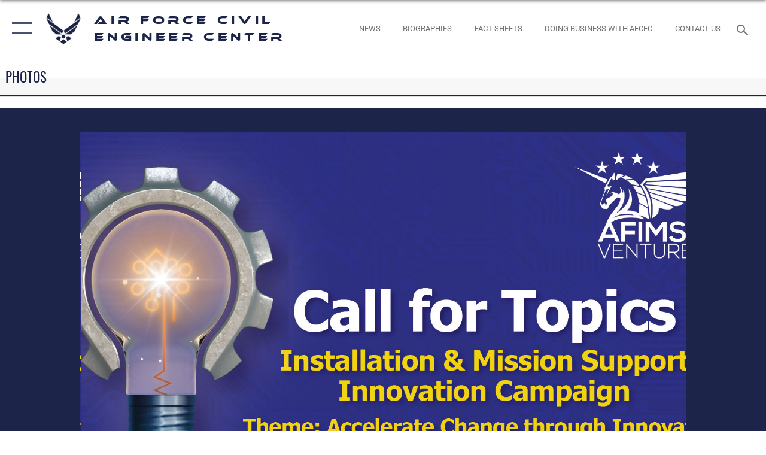

--- FILE ---
content_type: text/html; charset=utf-8
request_url: https://www.afcec.af.mil/News/Photos-Art/igphoto/2002958606/
body_size: 65849
content:
<!DOCTYPE html>
<html  lang="en-US">
<head id="Head"><meta content="text/html; charset=UTF-8" http-equiv="Content-Type" />
<meta name="REVISIT-AFTER" content="1 DAYS" />
<meta name="RATING" content="GENERAL" />
<meta name="RESOURCE-TYPE" content="DOCUMENT" />
<meta content="text/javascript" http-equiv="Content-Script-Type" />
<meta content="text/css" http-equiv="Content-Style-Type" />
<title>
	Ideas wanted for 2022 AFIMSC Innovation Rodeo; at least $1M up for grabs
</title><meta id="MetaDescription" name="description" content="The Air Force Installation and Mission Support Center kicked off its fourth annual Innovation Rodeo with a call-for-topics campaign starting March 11. The campaign, open through June 6, gives military and civilian members of mission support groups..." /><meta id="MetaKeywords" name="keywords" content="afcec" /><meta id="MetaRobots" name="robots" content="INDEX, FOLLOW" /><link href="/Resources/Shared/stylesheets/dnndefault/7.0.0/default.css?cdv=2576" type="text/css" rel="stylesheet"/><link href="/DesktopModules/ImageGallery/module.css?cdv=2576" type="text/css" rel="stylesheet"/><link href="/desktopmodules/ImageGallery/Templates/ResponsiveGrid/template.css?cdv=2576" type="text/css" rel="stylesheet"/><link href="/Portals/17/portal.css?cdv=2576" type="text/css" rel="stylesheet"/><link href="/Desktopmodules/SharedLibrary/Plugins/tag-it/css/tagit.ui-zendesk.css?cdv=2576" type="text/css" rel="stylesheet"/><link href="/Desktopmodules/SharedLibrary/Plugins/tag-it/css/tagit.sortable.css?cdv=2576" type="text/css" rel="stylesheet"/><link href="/Desktopmodules/SharedLibrary/Plugins/jquery-ui-css/jquery-ui.css?cdv=2576" type="text/css" rel="stylesheet"/><link href="/Desktopmodules/SharedLibrary/Plugins/tag-it/css/jquery.tagit.css?cdv=2576" type="text/css" rel="stylesheet"/><link href="/Desktopmodules/SharedLibrary/Plugins/SocialIcons/css/fa-social-icons.css?cdv=2576" type="text/css" rel="stylesheet"/><link href="/Desktopmodules/SharedLibrary/Plugins/Skin/SkipNav/css/skipnav.css?cdv=2576" type="text/css" rel="stylesheet"/><link href="/DesktopModules/ImageGallery/UI/ig-ui-custom.min.css?cdv=2576" type="text/css" rel="stylesheet"/><link href="/Desktopmodules/SharedLibrary/Plugins/bootstrap4/css/bootstrap.min.css?cdv=2576" type="text/css" rel="stylesheet"/><link href="/Desktopmodules/SharedLibrary/ValidatedPlugins/font-awesome6/css/all.min.css?cdv=2576" type="text/css" rel="stylesheet"/><link href="/Desktopmodules/SharedLibrary/ValidatedPlugins/font-awesome6/css/v4-shims.min.css?cdv=2576" type="text/css" rel="stylesheet"/><link href="/Desktopmodules/SharedLibrary/ValidatedPlugins/Chosen/chosen.min.css?cdv=2576" type="text/css" rel="stylesheet"/><link href="/portals/_default/skins/AirForce3/Assets/css/theme.css?cdv=2576" type="text/css" rel="stylesheet"/><script src="/Resources/libraries/jQuery/03_07_01/jquery.js?cdv=2576" type="text/javascript"></script><script src="/Resources/libraries/jQuery-Migrate/03_04_01/jquery-migrate.js?cdv=2576" type="text/javascript"></script><script src="/Resources/libraries/jQuery-UI/01_13_03/jquery-ui.min.js?cdv=2576" type="text/javascript"></script><meta name="og:image" property="og:image" /><meta name="og:image" property="og:image" /><link rel='icon' href='/Portals/17/favicon.ico?ver=7NVMwiuCyaiqxDquxkDdNw%3d%3d' type='image/x-icon' /><meta name='host' content='DMA Public Web' /><meta name='contact' content='dma.WebSD@mail.mil' /><script  src="/Desktopmodules/SharedLibrary/Plugins/GoogleAnalytics/Universal-Federated-Analytics-8.7.js?agency=DOD&subagency=USAF&sitetopic=dma.web&dclink=true"  id="_fed_an_ua_tag" ></script><meta name="viewport" content="width=device-width,initial-scale=1" /></head>
<body id="Body">

    <form method="post" action="/News/Photos-Art/igphoto/2002958606/" id="Form" enctype="multipart/form-data">
<input type="hidden" name="__VIEWSTATE" id="__VIEWSTATE" value="y1eEHW/5hqwV5yzKCBn3/n0N6kMYoy3HmBEY4ME8ijAu8XcUN/akujDTr0rh3aMftYNabsX/lzhNa6JqmKj8RCGvy1XGxryeJWYd/0d0WriJvMEAhL/tKLfBwghwtsjTSDvqzenit0DuR04Ki64NYRCcsqf8DB7hekzit6NYRvgw6DDRLFhE4PiyvWUC3E7MJ2UxutPnIUG36kAlFESk0hmuebRmdv3+POP5Qi6XxMLmKNYlJ1w/[base64]/VaCvyquYZMMSPK6iaBYJOsm61rM/zwkNPgSO9VA0TbDqfIyOS/D5inrJv1v9HjEBOcBfUQTZSDsVXItaO+nhROzHMMdVyi6uR3ajXk2V8VM/4U2DCu7l9sZuelaLoOmHA7gSfC5dKDV4BjwR18FD0PCAjFYeyDFcKyb0hYhDAwugXGKLrWSVibOzpGb1ByhOvjnZaMRfBpDpU4d2NIRsYLHkXyvFo0wtqKPCpz4h/GK7bGIWIGQaPl1+jQc4D7CTmtecr+EtzhhB6HPoyNJouSkx58VrvlEiQ/QQgTGKuCMfsWv7IWbvsYGccRrCcE+KxSb6Lqu2vjA4K4VL8w3852qEFBQLgsxdvClEoeHeW8+8bIW5T8z7KU8x35UhY84qcE3NRzSkjdcfVPYLEM8RA0D44h+BHJh02zKX2mD7z4Xq5tlM6ig303nbCYDG/A/y23BgxTB2UnGB751eRxe58L5EJhWb17ogzlY64QeIQCGjuncQiJER2bcptTf3kALmtHeXtpdIfdAXyLzgqn79wftD7F/gCJCj5ml6LXGeLAozUEsnLeVcM3RjG55Ukctm9vVLVKA7SVPPDJ5geVHWomQnYvaLFZKyR+Kkq5RXxzS/EBLbl/H+u2FCnVIXwrUPs11JVGvoFUMYEKhEMU1DgCHd2AhxY/cf0bcafx402AXJCueTPaW8omeDlbfzMoz0fKeoVRzqw1xS/FYLfYPUT2NJryyrEn1vtrDwvo9eWLgs3khH/SYN0YOvjwFDgwTg6S7p47eDyODIKMwgX4pudxWmX6+yQcfOMtYhkEt39S1moNT0fdHZXmDg/e1/GEpmFhVjKodXcufshnfwAsLdNc3FirVJvFBjMS/ssxby+jF7xphtYkj5oBGoXWFjZLArLeOvGTIhcbhbQUjw+k52PPNAY0gLF9kNX9rApHC67kShSH8Do81jl1j5UW/PtGSRdECKirA+zu25e+W3QuLZP2iGZQjD4NhEjQn0zG4qE++GwRaw952HhC2gQmfNBJOvUXBD+DII6HA0axVHAteeBxjVjcu8qoxfu7w16lPoM0Dyd7HyowmthX1PhkPfVJ0OpCZrITj/5JPB40s2rthpSe/QPI0cHDnW1xT9rG9sSEjNONav3SImtrdvlUOXGA4zjewJdaISXVKKGBlNVhWrRA258bhmOEKEoG9NbrQa1DxHeo0M/nMDjddmmpsh5h8ovgOzkJuFt+/0+DvnfPt+9F6qds7DB5dNQYmEGdXVYGhUWXWzy0sjF76lnF3y6u2V17D4+wWk9uAm9bRTnORMLTHMqDuG3hyI5nIIzsU4FIyHrjtmBxtCCfJjY/RUH0r3nJZRnvGn8XatBKwuq+KWkSI9kYyZsbtE8rdKuDbHj3UTQNHa/HOYdjKsR4ZdwkhUW8HWkPr2MdETTaUMFw3yQSWfYkCpD4dOVq13oyTCLtvaTmtMBS6IBvX1PCe6MufkguTWsLqddj1RSxzL8fImYukiX8Ml2LMyumAzwyPNtw1ktK1I24iMP9PrQaWu44adRero0/DnklAAaxDVCq5f9rLQhybyUL41Cp/hNHe1qe5UJSFpgs/pizPfmjPWPJV0qLXs/y/YL01MZJ0b2bDZ/DrBDEdhC3ebqFDn49Z6akXsQ6j2FCSmPedDbU009J5rtNk0zXE8ZN2TKsZpsf0FySQVnB8JRuBhkyKpGXQSwm8EpibRfEBW28+p4HcoIMyM81LG84/zj79+0cM8iAGEtwJeb3gAkJQBUKRitMRPjwgsjiAMMgng96rUeUCd3+RfWvo47KSu6P7BW0J+5/RMkaOwYfullifDwYmEim0ToT07OOvEmiMVK0P7WgT9ltdkL0UGuOI5HfQv82lMpeZ4/uP20LM9ev8Ozu/bENDiTekNhppquj7ZOZrM61aGhQ2OI8LMq6UQBrcujOR4dQAmvwbNU2LLSY9nAUAkuBkDGvifS8yb7w1NyvYMqhkKXPXQtXtDgxEs753q44WOMxhRKePGqc+qNKnEOwru/W+MuhKXTSSUa0wcUfCIzt4v4+67DBUdLcpITkA6qkpB4KiseNsNDpGoFEwwHEuNRAnRxHwMzacZ+DNT5psTV/M7Y5SmSn5InHruCCVL2f/xjilwK11gOmOrsEspq9Ym7FVljfk9G9kbFZjeLQ+T2D3qEJAGRxfRhxjRCrNv/aB6lYepxUQx8rFJxFsrleg6ISCnKXjUgvQ2Hl6xqBzIHCT3l6qHE/uoC6k5eYZZdNOeIhlSQG9a2bDEesOhKAX8Hbu18zFuEPGNiNAJAZIExvuAQkT12gEZQJXnrv6C30L/U4mZIG7bkly25slnxm8aDMJnMv9JYmBtKpzRDa40D/bTOPVOrcYIIzJ/[base64]/mCZddfXL4c05QCCO3827rlthxM5K9oqmxk40Ok8M0Bdc1DZXF5nW2gsU6J3sTqmWCosGDGgkmNTtmb8VpcZ7MT1RTa19mosyfQzpRA35qRBRbooeD/LecqE4/0L5Wlz5BYG8C+p5DtUjCbOaut9JnILRZRA1fOVyhHzxr9zz8juUGhyiUv3nV9e++Ofm/XzhtVX66CcArPalgAhKIn6sAqb/MuVDBe63mHXTugFtXtLkCgEhUhb3xv+zbYegtDiNhwhq4+IOFI8DhICl0t17/f+6yQR8Vatm6mhMxyxMGaKVoL8h+QCEYx8y/V4DL2L42mA5EU5O+wxaVLBUUmmGirI0X5pL0/AjY9d7Aa9FoUHeB55WRLHznpNNttT4GxirkgZygJRcV91U53PHDi2fcx1X6mcykxUnWBPwijvgoo6yGPCyOg5fhzWsJwugosG81FgVMB6HNZHn28Lm937HvQZ/5Pk+Zd7ReFDxsdXVy85wlpz+0lBqF88S1NOqHFrCeSX9b2R8zhSQDJQem8DpdQbBIzt7Yl7Nk6a/FafDOOTpQloLlAe1U8mM06i0O2s3G/ZfJ2YFKlbrnqMTRZpl7xqPa0BgAV5XHipvzB0v2x447sXZyIAWmIYT1oPutVMCdB+HrQZ9NE3AIrZVSCeQPw6S0kHLNRyLsOvZBLiFpV7Xw3H5Hr9RfyJIEhZydPESW6RZE0HolPa/Z36m5uHcK3f5yqZtTrae3SfNbNqyezgj8mx2nTA3VL/u14oNgnwXY7GSPxoFj6oMoRIFuU+ycDSiTfxgVQhTimDudzQlgN6gInAn0p6qcr7qS8iq9YxyljkybHV9u/3st70RXlBNTrNjHPRug7B3rwsWiw0ynk6TDr4GfAz1Z4wCWhfnFGwuq8GwoJSaqmDnOeOmdqYCrn1P108MJ7vAc66yaEvzo34LLYiPRPA+FdDgxDrmr/hnj1vVV+/sqAN1cmE3jQBGiE2CLhSmgi+kVIeSKw7jZMwbXX9P8LQs+cPsOKyrsrEJOptgvo6Ds/XAsWS2maGClfXwfHFvKdHPY26z441X/ZME7r3bmqaSW8++R1qpEp0yrQcxkDrLhNjGQuUVEO8qIbki1K9it0Bbp5RTl/f140Dnx80H8DTra1fnakZTavWjTiUcjxNE6u9WQnw2PsL+Jyhm6CeUFBFIdO3uZ5qLUH87REuEVrXtcZOwN2qyMERfmmQGH7cj0QqbxPEPWGMqmyIEzcBHIOOiACy9Ai/biUDMRepoJpyYfNs198L0asOw28CvgX58YZpsLVzquDM4yC5CxYZ2X1w+PiGX4yiDJFmCqN9BxZRBA5BHXVMDCvJ3EONcKqqg9YAwybrwPSZ58GPBH6NrM3Ms2fIuXoGDIgqZ0/PAyrV59CjsPWTiM/eOTWbfwCvBxiQGvIkc0R7XvFXWNFxGNBFw/2ZHRdkHvTU6K//T57rM0c5GJj6Jy9do8Zkwr/[base64]/O1RYsGYa5JtIixH8pMt8g6Mz8hxRif8jE0T/PzcPRWsSMUa39IqDxuq603FpjmeNIfAB19M0a+9RS6kAS3SrgX5s7qNbPeUCHW8+JvE5w46WwJbQX7EvS0c5sGQEPW61IxfkFNpWkNLsZ7E3FigZSA52zK99eb09b9LoTUS9TL1esb3mOzN0IWa/zi1tnyhdeeUWh69t5BClppfHmX0chvoFc3i49T0+D9xe+npKc2ovN9aVCI1SJQ7Y+jRzPYgsyem/WgGNwKPIxwnmG+GZrtv9c2L6zlQUgFwOEOGoFBh0rTZEFrSAOJeXymxGXvqqUVCi15kysC3qDPUTHU6ggHNeTbPHUxP6y013WSV7jMHLLA3MAMHw80mBAT7XkWcshDOAKIW4kark2GFlxy9w9S67dJVBx/N6yRYOqfeOviMGtmW9xQ1vg7KdzAmekm/TeEERe+bG6fURnh7wmECxJ74+L3ORX++jLFdB0+w6yR/eddCh3OnrS53n1HW+/5nGwyfixt23P538QZ3ylDEFLo3Fqa9l1DXqN1CVkfxlvM2AS7z4CU/6IfuMpivV7EfXxmjGz9Vf0M2AGcx65kQs+L8S1vNB7QRdkhwqkw4+kfSlJvCPVhr/qukNf5VILAVNVdRi9HuqTXezjr6s38KPkwLWSpuOpJOWITBd3xImNuJggAZXYsQucul67UD/[base64]/NLQg4jLsBNNlc66IIwJlPk7ORx3U8p9etkEEaFA3KsFvQi0TWScPZeRHTXhN54WlABjzM3R6pb0/9fvceafW/JvlURsmywH8wjQfNSb0nPY7nSJPDKw2ZdxT33eXXxB0cYiFSDRxYomBGFm0jkCzI0/TEKT4T85mr0BIrOT3aI8wSg+Nry8upZcZIzwylkxKeGmQ6euKGJokhOJrNn5XU7ny6kjRGziGee0W7c08GUc3DGzVEtp4UkPQIwxDc7fQkSOndSqRFk7xQI8bNErx8/FsfrpZf8OJkyvg11W/l4RwPjPcsyfrkHN9eBRCjGLtZYOvxlkFLLk/kwqG4m972bXNQ6aE+Q1GngC0wu6jEg2b+fEdzyAuvyQNTVEy+bN//l6Hdezn2Z+3Dhsw+UcVnOpMip9Nw4F8EErbUIoMYNxdOwjPQpt+NpyU5VcPOsIghxPHh1wql+vv8yvR7wyNtlK5Nie5H8MLLTZlaSU3fIBKVJtIiDsGTQDcplrUUFuu9/ncdaF3jnHCNmJY74dH5ay6Va4vHjxafCPgGRcOzFnA9xS9lo6OJ9Qmm4wINOpeNRDjztUsexbOtPdjgo4amniXPkUsXG0ZILbSrPp7TYdIsQGneXypTeS4/ixoRfCgBPHDOlSwn5IGoX+8LbgyUwucmiRFaNM3+cPeayZEXGnl/XV6S89eQKGjDIc3a9iyin4dWhw4fnjOcBqqlt4Kpj3VVmpvnM7XKC4NK6EXmVHIhGIOI8Bn2Nb92ShOiSbX09HAHZ5OfDtMsjXWZcd/vETgvhCPxoOCEJOTDWl95JNeX0MlDQ0gHbJN6dG0iOLZ9C/YtZ4drpyIbjpfAroijSyHV2dERcgGLaSxWHQseHRRvQ+gFb6tW+8hWmicgdaT4x9/wsTYlN8V8a1nowLJbMQ69FuWqDRPFWwot/X9jyutJALXAyrAe2dH0ZhomejaaTYmxXqVfKKpXfwmtwas7ry7rhNmLPpXQ1fGbNe6oBiHOCYz2Fzu6BricN90MPVbvsOr+RP66CfvetJIJ6ist6da1OPRr7S2cobu4ZsEPHU/1k66okyngyuWXA3XUp0uoFPBOxo2HIdEIvt6f783HVQgUQiRMrS4Yuhi82QHlUMu4LVL5B5d1lAF/JM46MwG5RDV4s/paZRlkJtsgl/xz8EaeiLNfVkIleYBvirJpo60lS7fCii/nfbOQxjJ7cTQM1OZe26bKrd8oGVOpYyO6ryuUtiEE+SKpXmXSAO5+xjlUddX9QvwzwHo8cJxUG+sdGwWmCt1rxskhNQVg9z3KSgcQDbp13Ol2dfrMrpJOo0i+qLNcF/HRRvaJoJ5vSua9Qz3iECx4Jkynv/eLjdqEpkYhmPd0+/ElYXOc4uVhZgjloXWGcef+tUGwhl6ELsf+j2DH4Fuj5XLVr1eSgT6Pn16JxQwnuvhXaFO5BI/8r+oLD/8wh2Lpxj6bJHhURysNOMk7e3vQz0/xlioOnqEI+z8t2G9COy2fXPPxPZlcvkosuVWzCKEhpb4J4Bl5hnxWIHpMxjlNfIffL6QcQAtouw+7sYQKIao9Ys60Bvpuc5emyCfbGupDyFxpm1zgnkiCB6WU+sRzpsiTzlXgy/gWnDN+0MVWQFbgRXKapIofoR9hrnCTTT8Sjwk58mC+7jQe6ssjd6mBgs/67Cp3alhmh/oTrGyNVxZJcIWrYAe9J9OlcCs8KA+b09BJNN6X2LRQg45mu7QeEJcS8dtQXvPyvm5DZoTVarvLYdc0ZM4P0KhdidMlDj+GDQfVvNqM5H0W4Ti/YSkosSGx4AVjxrPWBecN/i11Ql42FKMM36T0CC+YZifVYNxfAdYVLoMe2WoGcHTXxKH2tOIiH8qS2DvGVFkYx1uMyGvPuZPsrggtZnmJj+Zj0s3jUx5EnF0gba1cHVa3pkRTH4VnJEsYLTmVAP6S2queyEXS2ID4uAD2Jgx9ld3zFv9DZ53FQVi0nnn8/TaepQmJ+/OzWQW2HwuoGkan3d3f6gE0Ko/fvYbwVcT3qT6Wna/H3iPxDIYgHTDRY0EHT/NPu0ze51xHXDHEJPuBCjJ3mh3UAIfxVpq/pr3n1mtz7364vqJGRSBlqmvNOtdAjb6N+BSD1sq3OGMsUebI/6gNCtA0ra3uPbplGpIFq4kJDd2eqWHMqC/gJfpsG3YFBnMfqv7ZLD8uYFSeufdK0lolCgzcKyky8jYurCfzrTPWR7idKTlaJ+YBYemJfKmPW2eEpcquraAHPaJtDR2EqZ4VxpqZvZ9B57vC5fbuBwZ1B/2AXHZ3kP9WVZf6D46k4NiwcYa+s5Ocx72y34JYMB/z1sksnk++vkvp0Wea/pbliMo8o1PLpcP5Nq6EZoAVxfaZnlO5ksDHYbCVkQKgjcOg2NgT/Va7mS9KJQtWFshNS66cqD31ALVJkm5ChHyNlkGQKUvBpALsYVv835K4tLcITo9OT0KmxJxT2bhNjL6syhlZJukAt3V455kbMpg4FIil5AMX9ksRdflGvb8fJSHGlBRE0e7vjbAsG1guyjWLoRiXHDobwzi+m9h0EbSj7UOWE2xJ6MpDFMU6+9s2Z6/HKD51RlhM/tjTeiJk3d86rI64E6sDtxU2rkV4Z5cpR3ZqOkYezcJRmF9o18R17sAqrCsoVS90OJUSh8jswdYcI1CShCYIPIFIyq2FYdLR/I75x8gvMdIWl5PEFjr5zPH788IE1OQYRNeCKNRuDiNELJHxNuoBhfmUMAUrRcwu5VZV7c3kwQb0HBqj57l+ZZbs4HC/[base64]/3iqzz03Vsm6bEdWu987r+/ti0guXwG1OLfZuxSFzoAa/fl9Qj9fK/BHiNx52FpGJfW1L/AM4mceZKWVFjI56OI9/C+D+0jK4o5uukP3KI2TVDd0Sglu1XDa7RYnQgN3l7UPBERQ/H/0szsJ30Z/G/NUAczljmwl6NMI3mBAa7LrE6eONZ6NMK7OPb/k1EeX4jLIaZWAc9vde5o6LeeqJntwXHV1GoQlKJ44Ci81qNk345Bm9JpLfBM89Nsc9qlJttit9v1sHseG4X4kyI/nVq379f33PfuZpbIM62jnVGuN6pD4mkRLGnn1SS/sVUGJtyTEWM9nxe9vib4hFcZAmsuvR6UCPJwKc7YTEqnsNmEETIPvwAakLwZQ5f1bj3mTtFWvupyiPoKgaI659taVAQs2qR1SsOQIxKkOjfZZ2kcQ/F+hOh04naLhHoVC3VWZwapnd+mZRNsObTFV8aeDi5pRIFsQx4a/o+JdXld1nDW+3vs/9yonCk9sV18U+aNAmneXjwEbCYJjO/tjtBAw3YHYqdTj+tmmzlxTMJYGgWrHNQlXi9niF3bUuI0ooEJUg1lL5OuDEpyM7VTtqzQidkJ8q2HlDqwivfl1SaaGMkeeUFE0PvLXxrjgXxMq0KFZlItBZ6FXcaQ2PUXsv6ChZlV1Bx0T3vMxm1cKkTuqq28gyDweyHi/3L0axLJ1mrMLGdQW1HdSP1R+wQUFUT22GCj8GiFc6XPIMNmi3pPaQ4ovqYieoSyOlNaXxyKJGgYZKxGiCOHYpaPZhiLlez/eBegrWuKQzwsjqiiDbuHQXlGQrzyZG8xTYG27v35m7a/sGdVZ75d4TmgFx/l80sArehEUCi2LmzlchQx0s5PtBIRASC3b4RccopEEp5Piet3A32QKAcYQuGHfGbNl0qt12lTvK2y5DRFayQfAEX/fNTcCskAEpjnYjwXk6+Da16FVxAvW9d7PcSbIhNgjz1IrDzf3alVzL5Q164lgBtkvuy6MDfmGmx4L/41RbIBR0qvXakTQ1+7pq9w7rHJYUEeZlYWYIeLQSi+B97XunLtYMj6ASmxL73VHnlAD3gAE0vRNGvGFJ4R0/GtZ6nq30FOQJryvUR773SvS/S9SVzrTT9Iger/RBnsXo2K4+ndyMI7Cu8/zlllAskx7BqxEdBZG0IhtNQknOuTsF7o2+JlyQzternXF+aLJZQ05cGiV63wPO9vT81iBTA0K9MkCAIqge/egxCUetuqiFy5vdSQFWlToirc4wYbRIdPDlLQ8+RCRGeyndim0nMATLebcQM1oGKUs7oX2InzVGvOba38dn44ltK/lHyu0clSPziQakQpNaUlq6s5IdY9i/0Mys/1J9H9JjQSuXlxCoLFMbhPYIM8Kmx7miriwHg+CMOoHOQXVlAOj9mIfPymKCCvR6FLTptxNRCbXWSzjUmlsPkV5q+1OAAMg9rQQP81gZ5SuHkFcWodVVohJBdn+PToSE7NopGF3y2/pY/2HymnVto2bBXkiq9a0xP/PSGjm5KOUp1ei9JsD/KW3JUKzCAESCDD6k+TDCiTom8fGcL9JXkjcq+dYjJQJxSoLzQvCVspYfiqmlgurJ9yGnhm5OCWdFfXG5E+Q7JZbYpvqY/kVW0BtNZRbPNwqdb6N7YQom51NW76MTOfPBTn6NMNv5NIrA8R6aU+yOCFMvMCanEyykRqrIbURPR58s+DQYuPA8OZdavF3QQhL3eTvjJAnAqf35dFApIJxjDhvSOXsLTfMplxDckHJmxIQXaeqnWhdU8XmierhgLTlWNXIE/iUOJPbQTyVUk2PSWFIHqftK659cQSywjeonxYeI9jIx43yfMkV5ZhtoCAmtE94tFmTh7LzYYLUVAChDru2hv1xVlS8vHVimKxfPUPMcXOO/6t6eXaLWei90YweAk52UTpGYAW7/[base64]/5Tou2d+OP4rKMtuyeVH4s09NMLQAi7V6egqdII0y98fv7xqO1lBzgshpLrbLBQyyhtyvMh49vBq3ctawMlhPjqusO+TrwEiYbtmAp+XziH3bMVnSbLY8dQP40sVfHK78MPdqmFH/KQiUoYjoKtCkxfmCjcAYJcWfupIXz2aKJmXaiBADFfKZh//TqqRRSwn58TusWKVByUIVyqKc+6zi4JklGcIobilIA7luA4+JdceH7BvJAZJlk8GdpeNB/oecX9Wr+euy/WJBepXNzYjuPvC4jsveu31KpFGFjAfCdVCSKpr9yTJG/gsT9MkOp9SUkDlUwqtdfjkO8ab3oTfyahbOEAhmXEiWMsOO/n34UdjDUf8/jwLgkUvW/4+p4VbDM+yjonpuXOqdBlzHIThbMPWA9lyOWtQhveE5CoGV/deqR3b9ZffYklmF5Q0w68THZyQ9kMwnCWzs0ngGW5ReDWUispsja3rKDV1Ojg1onN6SuS1Vkdqto3M4ww2pedhpnznZnrcAq+ma87bTfKOQHq6kMr9G1ewVrGdRcW57gOBe5lmfdsyUOrDmY1k1ESjDtdrPza6H5dnGtXJO3X9K1z/A3EeRCpjFhAYvLqAjIjVjTI3GxH7lWV3ZFstTLxbpZbk9fAud/Kg7BaS1gTXbr8BF5RHFevssPW5Eg1S3PyKPPLravFzKjIX5RLNY33uXlkbWondb1x5uG/[base64]/DrusXO+FJHYqlRxlFMC5TCdi2l1AsQTclJdEd0Iou7LsXHiIlZd+z2V3hTQrZ1cAJ4AtC3c8aH0JqZeVgPDoS/GeU4wKpC8Nys4OJqciISckW1SvS8KdlItffiQs4EDabz4I0OFuf4P6w+aNU8uFEeKmICsqil4XNaPNQzracmng3p57jVRQ49c5NpziDfZVT5dhP2/NhKPN0pIjKH2VUWg9eaZDAF+hutbXRqJxlb5hypnO36mR8nX0kgwypfSLPg5fAZXV6gS6ZkYUs/ZNJH0VBBlr7PtxNr2xxUodRsjweSG4sR+CBe/o7ONE696cfWK+9MSf4Ek3d3fsjvAnHUaj89c1Xbay0eugJp/RqbOANyZAQJNDNA2NnDtu0P28dA2ZX5bOPaJCP98vMYypuy+IakhbahM+fscYzGHYJ/li9iDIJzWbUoAlMQbe/DipQIb8p43j6InrwbYUjxvcIwZftIYdk/zXveN2/AbDBZ5MDY1AI/7N6uRVNHAcFBCOd9wcJBOf/lvO+x1WOkKZ9ETofGE7fcZNRSkTkkHhpujJK3SjMq3iH9rwEWa0OD0HiaCUHoKnaSHTGu25NqQ+URocnsgeCfWd1FeUbgjCw4QvvuCOsv8pPLGORwn5wbYw03rAT2GClK7cVT180OxbcvRBMpY3Jpvo0AgS0L2vua45n1/KkOYSs2d1yFWkw+jVxZoF9S4zU8RbMhLaSRNfYqGokZ4vEEUb3w9lOW/hS7Go2V8tTYrvXmlB9RsHKyuEp8NY7OXLhezVah0tVbBAgwTaKzJ7lgC6rHq5ssrycnp/6aL1VW43bsitQzMt2VzoKxSFgfq/f7Xwv5at3fblNLB9eM+krJl+ni8gNIbHu3H9bsARt3Pewt/9EgF10IFhsFU9L0KAIUSj/ylJhhEa2Mla4NBlhAA9QzQM1V17bBA5gvOPHor/xwCQ7dnPAEsJcSkTmZ93T/iQ/5p9R3VDZNqOlLhAgQFC/wOmloq7NNfihhRWSeWdsEfqiHL6Ss1RVibT7XMdC7Lff1IzyyXXFDwSCQbm77q0lWRfLEL/waBRQ9LdYpD93sk93YZRQPv3uP8N19/uJkQvJd4KNxGiCkaZZF8Aq9oJxkdGzF/BN9MQulRkMloIOrpK+bobtPRA6CMPLDhkVJ+8m660qiYzq9HVCr8n209ro7jYxASpADok7CJfsMV4USkZjvQ9CGVYRrXDzW8J4Wdlc1U8TgztjcjM9fQZMG46EL6lYeJ8Sr/[base64]/1B65Qh/YBZ4O5xHAhAUnwI48yAWxc9uch0FTFm60iFddWocllCZXpq4J9aV91fTg9SnG8RmefpiSAClCOwYvSzDLkrXPLf08VBkCSaLaYQwz+zkSBFjSfCuVFPFFrnBFpmbDt6mSrA5cnkefHvULga0LwU6h0QZSOn9QbUXILTJ/CS4INc7Tjo5qtuY9lmg1NUP+9TZtEaVTJwBhZak5zSIeSgqoCFTlDSkg+HibBI/ZoR0CDAjOfnNVB28qz+EKRC1kJv8jLX8Jlg2UepaZ366GhkrrDlm3MALg3DJiBGuMcdzht0cLR6iO0ZqH+AeYevNvpAG5KXA8VEdhBeprhl6o/7N8tnLeA24ouLtPJruptlq019fkL3OZfSMfm2vY+tUereAC/iBUmpKN5sEigbX4YkMYfM/+7R5taBh9aXzdsHcvfb6PHM40UjnkqvmbdOEAwJoTWYTrmQ0uOsWdsEV/wUFps8ZFA8Yu3acOOL6xFtSPRA6JaebDAz1d/3Xi2xk3OxXc9pbxgTXgGoAtbzHn/x2qWBzaSjwQRBMegx8VW7crTlMx70zQ0g0fAbCZXcGpJKgwdwNWYpDUjPfbRihodiBSzKr4K/iWott8ih1LiZ1fj7HkizeKiD8R2DnSrfaDYU4yV0pLhMmTLPc/WPkRaP1FzyEVBzbvXm5i5EgXuRPXBPRy2k7e0+kXUiEUKFPwsSPAn2CjSxg7L/0jhaF/TYND0wCQFKEzssEONSWGLAvPtYL9KkxNGIhFX3nPfL8CkXULEcXmJPAS5ZEXH+rw6mte3SZpDUvnuM9vQDsxrAXIH822YmvaklyQhogxURuZ4hO3qJxkCyRzEY0MpbBkppKRg7027+pvHIIA0deI6hAvK4Ub6+5Xr/9oPeWllsdzCb7oyCLRLWW17iUC6qa0FVbjFNelkM9d29xoiCilBG4rlz9oRyC4cWcbu+CPB9sNFkN8q2mYkSLxQAKpRN50z/Z3X+HWhbCMZP6+LmItJpACmEIoCFf90FwvLppgNQQXiwu7Ne+LWY8uvTmLUdxvlk6Ei93t9iPmXZW89WtXJsOsYf1HVAU/5lMAyi2VJAL10pmPnMykRKS8FI39bF8dtgf3FU3UsmXxQo9AkCRWrtFczZadFKjVSIC5063t8Wt7okVBi523O9I1qRVQF9fhuD043gFntruy4dyp5B7wmeKIVI8KTJImIQF7DUaN9keH/r58+0mnBkE2kKxa43IatshchCIsqWcjbUw9w1ybfNq5+UvYRcw6XDUM+4cGjMus0Ua1Pl3xN+3NMZLBQvWDVkiiJX5mNgjWJs/jawlJf/V3XnshkXKytKY9mC/qroTBr5UBbp9rt4BkHbniaeJsBE1ymAberEXppGl1Li64VJbO0yU7lywhQ+61+Vt1HmAdMhJg8FxIee/[base64]/X5Qb9d5jatl9qjeLFukHYXgNyo0lKgQVHaioYF9enaLECgIZpeZfdoZwuZO1nsg1AFgex2ntnfiexwbeksKOxzU3TCVXJKDD1Hy3FlPZ4V2/pNl+CdekjoBkGE/6wen0mYIlwi9VkL77geRryqRTRL/oeY4o4/XA1LVjcKSFsPQeCcBktqwG+qW2NOkq8PNapYjeQ/At1jG6RaT5w/D42lHaPnjgrZzMBqMuyykwNnfQ6dEyILrDpEOD7DqQ2HpHZ+sjFmksgHTbuI1Yw/2qVKvKzNUfelFwYCmH5yMw3gBiwVqaM9tOLFOCwFrVQhLtnrg4X08/2QZn7ssQLfnI93FXcZ+n3vai7161NAP9LHZXUh6SM1m5RoeIoz8vkQC0jTGXE5+MpzKV+UmAPtEDz5xstvBK1/kWMJPIx3WUvZ3aBwFdb2/gg35bOszaP0vbqyqSh0xYgoZn+NkiuwxbZk5g5dHkE/ldQOqCGKMw+jHl5SIlrOxvrOfpo4Y5IcGcr71R2gF3b8Yh0W8MlTF30p8VECurwbo8oYKICT8NbQNiWnOkUhs4Cu3ETMx+zO0LS+CVyq7L+PWQz5fWgbGloKvksUrv7RGuBr80ycb47YwQrN65/paY6uZT53P0Mv6odbERPd11rJDnj7Au6+rsBUdFyoNN8tG6AdpBpEIjDEVe7YECJmpr/Kb1MrXZgX7ch+hMO3/yHEEWQUWx7hp8R93JxswzoA2XA2OPlDnLMRAJ7hGDNdR+GR8ON68Q9Y1K66l4Keg2fu/CV5+6rI/c8858znXU1SLZYssZh9EP44WlW8dPpJI+we509ogMhfpMaaNoZOenmtwRHwBNQO5swzc/mvQJhdzWLvjo5RM6A2ddypkr1RJRVmV0rgSXj7UxPcUeV+4pkb5nZuyTf1TaHJq42wvKQgS9iKPDAJalmn77Ol1J7UUHbwiyzuqmJbeX1yRPjtjAT3Mn/XUjwhRHcPGQmA477tX4MHMC4OzFWi33smiw78xXz8212IeT8gxVM5K1dAG8avXj0XOHjNqRgkQpM1Q3nBbZ3KWsUyhpzUpPbdsdZfETWvyPhIWqtzmIGqgmWeW8MyhhNe16ORsY++4B1PJCpQHPOMUja1FYJb41wT0dTZhX/8L+X0OuvjT58KzwxWoOvLE5K3yCm9qQ4lV+I7aNUFgupqyEMcHIxet6Rx67XEwjyaSS4P3x5FPsq9Xv+8DUIAuUAEkj6ua6Yu4bEyGIxx5cKU6EEQa6k5NCW8kn36szZnzPlEkhLo4CFM431wpWsFkCx+4NC3BWL3hh0+yTeY818H4GNW9eWNc/dJE01bnzj2aC5vRLD1rLkazExphShMJ8erpmXjM7vrTtOek/hqC/5UN058Hgrt7PuhGmKRtLZ8XVb3Wc6KzqcTxRS39zTvUnk0u25749gu0EO3uy6bh5Q556zKXSUlElWmBgJvrz7oWlAuRn+3UiMaR7+oGw/rEtTcx9wC8vCEMgSxKgiY6C+9v2ug1uhmD1JHESqIiQmsGxWfASBIK9uQcIy+fn5eC0fUe3JJ+y3oAxbrh2jRS1sjG9j0w+1MwtreNjwQQuUz38us6tRr8LbHdWDZ1MntiQ03li5yeZO+3s1Fk8wpZOcdNbZmle0R/Grdiv4y64+45Ix/U8tURa/bJNDwSTz04poJtohb1/9weUHliuV/Y5GlVYDaMhVTcrjKJDVzdVR1jIxKOAz2WVpxuesGfVIOBM+jpH+8OXZ4ZRw39BIi4sgf+WNnLMs/Dp/PDT5/[base64]/kDQXNTmg2T6tKQqsCoE7CZihFrtrsMJ60jm6ita2NB1AJ4A9pTbgpYIQ3imYTWV4NKPzcetjjqsuiQ1g3MVaQR5dD54nFDxVQR3AlbOYEstBorFLz7iBxV2kYxr52KZNLJ63nnl1b7t6gxf6/dEMv630mdY0FUMjGuHiW6ymHcqi+CTi8RdHt53XsZ+WDmsvqBaQPI9y0/01yosRDs9/10BFrFw72sAOMZv/rFdPMFrX7yjvO0PwpTPISO/v7g0PtFhh4bgwkoGR8vkKDCdTTm1WCgGfDTn7Ac0W6qsDl1Jwh51helL+9zjV7MKOZlQKqmcRviEJG98/jtSdQZiqUU6Rba/G6o+aKUCBgyWfBXrA/nhMDuggOTQ5NcmOkpmo+Cc/f71iubQqsKrCpJvqAkqjlY3qjSyaVWinlVNJbEyoB7QHx30U8ErNRHbZj0TboqeXOEM0+uDV12u0mZDU0KvtqbNuMMvrs38eBlyi+oDyeShC+eXinGQg8oF7fW4Psm/ZFixAzvPikUpfb8yYVkHXC6FhoWfizF3CqvipjFePWOHviDAwlGncUAdJPj5qZnqJVbFR6EQA65iuvbhpDN+M1LgETLVdRt6Kx6foFtWwYXgMGozC0jGOc9dBWysnclFlIPyuxVIsKin2X6mIA/VW1MCccIm3galDX89ue2A+OUNbnl6+bUmaDY848qMLlvug2V3u4DJsmdyIpniTI7TIJtstYunBL+T0JdOdNe85OEaQAQ0A5BeZDxcJuCe71O316W23/0ghzsXsLLjhkDdJHSGu1aNfGgZLK97fhmPQ37GwZnY93FIWIKzuHT2YA8qzsdxSEWgZDaOXB6j7Rqhm3Mea5tSbU0AW5JEnTCJmwiBnjPkv3QrlOlyDDvgsrBKPncHZMz4jm9lpFACtRH4e0FrNS5F+7oeN/2cQYr5Vv3AJRCIaQGm4UWQXuLG+EAxJfEpn87XZIgesFvFjJHE9DFdy4QwsZ5KRtcOrEemOsRX5b9f+fDwjuxM6G+sLCwkIVknZFZD2bW/bexpbs2DuNLPvDbewXaWwQ+LyHVPfH9wJ4+hHUS9/Lx77ENL21vdQGrfcqSIovM/jcie8oakoFCMx4d/D/[base64]/b/pdySsVNtIphVWaic/FGKYEWjuEr+otrSH9HUkU3kxrcqbGaVMG73Ey1Y7BAvATnhc2zb/Ic/Dk7fxkT/fK69u+UfFLdYnjDx6x6gL+GKpateVLXs8iEyYKaj0oIF/0235zDD1/J2dfK4uI/OGPlF0dmK56cNW+mqvuko6sDNlSVX0+nmcIILRa0O6I95VGP0PQNGawCIzFfeedIBw4JLctRTJc/tuPjhGUAuHz4ZN8s5p6LUUaP7C/[base64]/VbSiDFLcoXyp8Bu/ulD5aCpvZyDbqkX56qYKvS05fY2aceApm5Dg/In/vAvjcA7NeWK35SfQHiKoRPhLz98pQkjprcNlj4cUctMWhGx3bP7UgI4nZHhOu6GrePxVPdEPhYxCqGV8mi856BdzHqMDSAzEMLUy3pRN27QgSncQVgpG3Kh79Owucw0PHt2U0DPhw7XubU3V5JzJQpime8JkSs/qMTerrWDrxPPSd3g/jEEKNjvmn+zc1csULYKCbPlazhszWJ36IHc+63q3UEe3eEis5GiAUebORJbEmIzM+M8P2jgU8ywzFtsVXZwnp9PYuAVNrbl2qFctM8/[base64]/ykhWBzQ4Gd455o+fLn5GTpzYq8ueCdfStORJpEyAdIUn3xDJ/6Mw2RwEdhOO3pYXeOgPk/OCCzasfJ2Ql9OnQ+pIEF5Lm++32pBOhN/bXl0xCWPOeP5sOZrYqRHDE+3SD7Z7XkatraLIiDrAkkON8lH/YNSBxE/kIDOPyq03CwdSi800Ptgx9fa/GEcWLbgdiOyBRX13dKKv0MSSQiRQFY20gQVatfjY8/XpRPYxFNRKDMF6z0fOx+ySOKXdjtab1MRf43Tsji6Lb7lrVHfEsV/UNtv4GbYpgtI+k8Wl2I3RVg5pgiU+AONQkIEwc0S/UZ2Ex+0y0zbkHJ3G269sEer7KAYf7onRExuLA7R5qTQRHVl8eCoQGxGYo3G3zNtdykv4PVop1XDoptrmImhi4bQycIVsGkpOKBUvEiSgfipeAN8ExhNTg7snm1Fs7O7FVtqUjC90wnNUo3QZMTLGIX/IGXgnhI1fMeyhLTkN1grJ2Ks0Q5UEzGFnN3s18a91B1i8bi+BgVXKNt3g/0eOAPzcE45bt8x0tg4zSiXR4V5m7u7h6poH1tVdfaDIZTSWK0NKtMYZfwJ9UjMgHHdXcsNfkwvBiZCm/FP8BXB/w42I7F0y7MiNoxEi4NKWQjLecWkh7sX5wSmcK66i/MeoOkrF19GZKJhutJzHMLUyGVRLMUgoQ7qvCSqroGI3cmWE/IB1ol7dTBZNDy6kJ/BUzIsKHSHdW1nX8qVMZ2oEJObJ8oFBvSZyeJp8eHRIsYzeBJw+OS6zgYOE4fIfBZDjtewpUORGuZDZIh1JFJ4Oytt6UoHXdd4m1xZE/M4chiO5zjM1jTGhqa3YxStyMdhnP8oMpBuEACQO+h1y+HizheK2GNXk3sN/KdRN32gdqAfWewWLAmCxzWF9n5zZGUBSGz85XeFyoCpi1ra+ZsTWFspQvDzJdo3hs3LoU3YNNknpGcEUprXBwh1mC4a0y49SaHO6aTxGDLUIaBpHJbf5/mUuUV+NIQKePZaRkdAWX9vm7kzZYTYgkXuoxB+JADfUgDlAqgG+DZCkG02IkB9qfDRN5lhJZXwCeICweuBLOqjUJvbW9K/xSNg/yvN8SHYNveUm9+Ka0cmSaw2OWghqs7pgbxTU4kxhP7Om1QrEmQBBpZynl42rVFfCxyUIYmlDZH/A7oYNilOpW49SI8MpVt0iZZ5PwHUYeiIzgMO4dDGbNf0JkH9/Zg12v8kaebH8sIbpoZHK76jlEkDGHbhBY/7DilSWZxHWImOTrDp6MgQVrff7pCLh3AJuLo2twohEikrKfeodGbw3AhzyEpUptwewozdm2dfLKdqC6nDAPf/zJ2CAkMXj0M0RTRir99u6/rQSAszJEYDJzoZsfXu5LKpbvO2k2tuSrnJgAYNKUj09ou6ySAZFbiBGnGiMO/OSbcF5/qP2qvLWdZI1j2oZOc7EjcC9b/TowQ9hxBBYgihJhIn3siuAxAhnkDKooyRpqSzqX8TyYQwpRNHVM3fOk74SSp9pEPAWYnFLt1UEcfQFw4xS/w5aCpom0jUDrSp4fAHvByWFvafo32gKDa+3H2lv1xOqbTPANoMqa3cnuLFjM5vAL7Gl/279Wv0EIVSah1/iZX7V3vg+BhlKn/E/s9wcdnBllg3iVNO5i885ddzt+FgQ9sPyFTSerWl5qx7HowRT0VrdGzanR9SkyGO99L8qXhtMYJCJeDjYFJa7U4mSHQJSWvRWnwVZxsoIB+OHe+K2xwwt8BN0GS+HI22Dr9KdECkB14J5h7/J+kcaNxgET2r9d+pQi5V4A759xzGc7aE2zK/h/8PpcQciJkYJiQ+2GetZa5zVaTurZ5fILrVckJodllHTk2qOZDHat3Eg/DqDUuozOIiW5BYo0zRm2JlBcZvyOaw0/kWKhRWkC1jqPRuA3EliOJDcviZnGfanpC6zZHkBUIiWY8JehX/iWSq34WcQvtpY9ZN8lS/Et3hWSzzqk1oyR4Y5bD9svHyGkoWsumxyqWYYhvbjm4CxWxYXaqcKwVjmpYOdLGKXz0zbtK6iQrYhClSicw+mBo5TCgb4nfylndWka69GueKBD5WTKuiItC5cmNhV7fGXz6IuPU80+1wp3mD1PD22zOKd/TenhW1LH+kYEwqIo6B9V3rKtnEwLdQtNKN9LUTagU2FoE+KknGTioMRV/LZtN9jD2LDFiKRHwr7u33/Y6BG+sARa63OVBubQ/tdkVf6Vd9nNyF/lm5Fv2p8YoMDf67XLvLlEpivX9q//EiBnhTuOV/LOo8yDLMVuW4WsLMCKrScflJjG1bWV95itUo+ENLhGnD7dr97eGp0pJTEkPuzWPCVtcG3EV9ghsB0wjp0Z915zQEC+uoNbc+omAIqa2k/M+tjI1qXYEtLhRZBxG7nIwVy8qOiQLJ7/ugjfl/RpmSwdOL0Wdl87lmg7yNv/ffjQGjVbUN2h780gNsLMXLLdiN1KQk81qjjT0ZPBg3kcB+rf9ULbzZ7BRSJf18RO2udogPsVeQReeAIWgLc+PoV6k7a3UFPoTNg/jFbQV9e6urFgsgLJQaMkio+Ixqyhq0lR6klD4WkdDaFFULNnvRt8VoJCz3sYKXw7ptjZ047FabUHwwP2gP6VMN2UC4pD/AYVteJauaXeXgn+K8k+wFhCDVyN9w3eSkbEIE7mVK7ocAfqQuSJZ9DPEDMBc04lr3r2yTpCXU71wFsi+ceciBoRBHqhMcbaR/S7WpIG9D6KTBkW3h2stnFTtnEL1dDZ4IGgvryi3nEZtBkWtkUr9ZO1x620jtu2zZv0/6dNIaQYmES8ao6L0FyDtuan+FzilpXTr8zDkDYTfrjFw8ZG+BTx7gT3BSXsHIsQhZHmkeGuxC5fgbmWmnRLqcHGEUxCBl4YulrMuW9zFmeWI/tOuMFOWLptubscM7MpFbtM2TM8c4NgbzkDqnkMiABlnLHFGV8I6c7QZDYjUGAHbWLj5pBQ5/+69+aKNNCmyvr0ObsawfM8A8idUk+axoDkiJoZsPDvJK0/b4xOWDtPWBSly4QhCKopDASJSnlqqSweXtTBtVmXYHNk1vBwSiKPUg2mnD9OAqEVFGYJwlWlDgM5xobMKEfJVX1+PXakkEPZshk9dhmNG0he0Ie1rRh0IZNUsVyQHe+7H2usG/VSAAhzwl1MNJg7n52Ed7PqLXiRGILz25ui1JQyQ23yT20u+fR2+KsfXCaXSS8zI1UEU7ysF1um9hQ+F2TcX3LOylp4Bq+0aHjE+3iXIYrHI2oWuJYpZgPVeAZa6hKrYd+Ea/BkCaQl1XrCgmalTlsZkktoVH+gc5m8xPFN9Cn1SZFx7TFksagLhGG1rRlwC1bhivOJxivKeNa7Xn7L3r8JvDATvXblKt2hRC7/yKYCfX7A7RZTEK16XQR5aA/BXXncO0q4VmwqmtmAewFnWf4+WhG4GM1DuAmQIhVzcnPgvwb0x3N83Zga8Tl8aPkAcKBtk9Ue0GWF/Rw353ygVT7unRCmEtc+nIQ5pyJnhdvdAZU2ZCKBaEVjqWL682KYCa9V6iEi0v/Wwu1/EGhKltsdMp7fvW2eIf5DUa/ntyoD+WnFZvbpKugzxFQjLbP8MoF/noojXfgJDUBMGRiZxozkL8vG5yLg6xsLuWGZbEbtHkwN5qeJmYT7YZ52Tf9Q7+8SQbJ5blVPsn/sivel9FD1kjCLECy3LQUnaQRl0W2umObyqEphehcurU7umoDSqW0lbuYlqtMmkN3Sz+f/RupX0EsbTQVyD4V7Ydk68VsUpy+WfXYM2rKR9HnIqLGcpnLHg/Cgpkv3LAbyha8RAwciOe9Gw+cIT1GU5XKKkXVbYPt3ZOmWC9lmmwBzddr+nWYxieySBv1RvSIPQjBLVEmj4jsGvfNLWa5mVcAZqAIEnPm5Sk+Fff5WInb6k9zEYol4ppjsWOvbRS+ln2ixilvfxE7/P2B4lys4aF6myHh1M6RFQyp7fmCztrLGYIsid/wX1afcmahV90eY9OEO7Czgc7xAzOP1CQO0VYiwSwCwjGnSt/DySeA3U7ioL43q/j0E9g1hp1jiJukNKN4VvW1gmjl4QFAQgcGkJQqZRpel9GbMwH7BT3bM4U+7SaNjRnYFjqxJQiIqofgd0XPPExgoIqms6a8eSfWONfJC8BypBUdF0qy4oX3fCTP1/PKeKSc9RU73yVsKiWSsQ1iKDkJsGf7FVXHV/KNQScw32UsGwWX3jTxIp9s1J8LGy306uEehbmRsAkxlqIN9we4UkhoAXnjC53LEGzNaEkG1ghcUsD9k19+QK6PPwiLJWsPnW5WARY+VIhLCVfZmCsKDliauASNK+k4d8QKXqhNQNhp7z64GLVndTaRdfRfB6UtbrQTUADST1s7nAiTSDuo3/qGmoyTSXetvGQAhlo7p3STR97aJ9KK7HRaAki2yHIZCG46xTKz7+VqQSu8PsfuWsdZPYy25MzAzn+rg0sRh/Q6OAkdaXGNoGhmggfLp/P96JLpLBXsgYShcZb63dMa+YpXwmGj+0PAFe32xEcjhUoW9sLV8e67I4m9mo8YBeDGWnPyhI2IgvvR9WKnR5N/Nu4yi33hw9V+gOOfRXAOSRSM0rYl3yeJNi7GFdhJ2+eR0RwZEIaR09bQdGRvLxcT3aylt/pjFVO5xpDTF64M+BFgZUVRos2Wjy7VxFIXkSO8p8ZI5xhKI7XIK8ZtjF1mD7uCl1Df4QYTbG/RJqf3TNuLPk5VBCSuYXzovyQW1nHC/n9Z4SdCrAlku6ErnduvqlpminVtJ4bb46T7Y/WIXklFAL+5k8qItDZtMzsDEAiWbmYDn+msrQ0Lnj7nuOyitYp4FZ3GjzXUJ7I0MLn1RLzu4TdFScYmqFIrouI+PZW8SQx5wFSbJp9oAiPT+m7zWumYcB+BN6nqkzQ94cHEUaU8HktfLayj0qFOMpF270QgnfItAxaomnJGtgp1YJuc3Ctr/bJmr+zkdLB/VkVJDqwVG4MObubDv+0Cc/y7KgdgAIUZJL7war200i0/PtHxH1REAM7vaZBVh/fTwUwUyxq282A3rJvdIbBX7UJdItecvmcH/mgfLK75m8FLN37M7iegsdpNA9+f/p0RX55NqxBLaxB3oN+yxonAW2WBbEFKaholAQg5IdxToRTnWlgkenS9XW0h4xN5Yusv6uEf3/TcT2s6CXouofgbp76ickdwosOohR7duEd0/tSUt8xyzyWAFZnhYGZOoUGqJe5xt9RxjDFbPn4xl6Xfz7yEMkkFN8VOMiQxoJfzjZidfwFxQYY3kyaQiLdQguwSc6u8qjMC7guPP0mGOHByKqgYnfLGpYfliODp+ZXswoJ43iZOsqzD44YwfTyjdn/gUr8jbzoyS6rsu60X5a0GsXjAyAJNC7A6sCc+Bn/RaTXBOxC4SbvFPteYnTv9a/223Ak/ZjVxM0te4m69vFBFHUZeNhmy0KSgVrQoC8ZJc2Au/hdu13dOBHhoz1BT0Soicv/x+VLiFFddqW9Yw0Kpco9QL3YPr1tBuljGF9ukhDUkSpYmxFivraN0bk8S3oldvyp6zwjxKr2TLI1mjC0NkE09uJiHlfgmsAHQZ/gbqtuQ1WLM2HRt3cIV4nubSE8yW9ybWJEOVM731kK8NbArUau6RVGuFYesDyS0+/CvpBELCUYpOdeJNAd6uCuLnpW2ir9rmltK5xbedKXEVngxVfhWvFnpWCAgno0MdAfUoUubYME+VMt5g8luMfE72fuc8fDuXP1gPJ79ql61gbzxicKs4Wk90FOZGU2Cn+VplG5RP2mnXpgmWOk3+P171/qW3yqNqHJDIWcpM9g+wbbSwAYTQILDtp6AED3Ccp5TV8V0UBspaBDxuLsxzAxLFFMdF8WheUX1q0bLu99K6zPjG2GbE1t9Ha47xUnLN26cCY0BVqSMtqfVSYBHk3vRJvxi8/MRORSR4AM4IogDL4X+UCxE3ijY21JxQ1z25jH4XNrGdAErjWdWw3SEpXTm7VaEM29fPfiiUtyUzFrbphBFMRI8505ofhZ5iX4dYFktr7lcNCDP9y9hOJviPXS3+LU//LVtsHBP6B5GV7uzUtW+Ie9CBNPM01MB8lyypmvEQbCO/wdifuI42Ggc3EP7tqdiC354bGLBNS59eWvJaVFNY7EvpcCP031OHZFf7e4jo+rZS0tCMPUje0gSZQWJyEDilodZuGjZHaEsXc2ZxgjHYGQq118zqjjL6TtwkfFDxQbzDukEbvW0dyUd5ZuxPtPekfn3Sq1fy6/qLorQgyCceZ3iSIdaRCm71s/NwmBp2oBdTZA+MhLWp7+bOFDfwpPJcCWCsBxmrqgX6T0UiGv6Gek90eV2176hRqA1wNNqHvMlPC4w2C5dEh8IbwxKFTB7b7qV3wQRY+K9fFb85gSG1hIHgtT1uxMo5R2tFtTMwi35GRZlJHi38Sv6WQsrxY9J+hHssqj/oO4i/U/JQ8jzNf4bGW8810gEsBGXI4wLFunZrtZBYS4xC0yU2RiSKAwL2JYLB+0HmQNZ+hDOkaUXuWyD7YTt9Xl1hqxtHZTS8SajtdX/QxmKMq7dA6UvFGe67xuilqrMLmN8uGEZLRMPENKAlVozDCeAE9JVwvz5O+8a/NOUt6X5HpJovDdnKhH2W8U9MoKiMJwb1dzne80OpCXI4VzoiEe1LC6SDmJKlxOcMX2HaAGM/GGkPOhLer9NmapfkhTeleT/AwoxAyiO9/QQyt9AHHxvpS83b2jYhBdqXKeEe0pQvkgVbps2fQQuKuF1hR3dtxI9VP+U6fX0lxwjmkUVl6YP6frMsklCLAU8CdEgn9F+6h6AjSEc3RbcWFvPwKon1wbzv60UJZNlwmfyGWGnKImjIUDSxZcHRvPnd+hBjdB7oXcF4P53iBSmyKX4awgi3lQFUxDlbaU/4lMOTicS43uybs7rwWU1dhL8rysSsGNNGxi/hrMreeEdb4v8bMmPv6kq9yMS79GoqYN7dfjIHbj2rKl1cdpKmnt1uRrKxYgmMnjflPtpJBQQyqInH9570KfcjY2/5nxjUQ1w5cCGQaTufN8kXFP7Ru0PGRp5TFi+l5mMhPjjyIWFXFakQ95AjBWr1zQOZg7Njql/6RjU6iv6iNAj4bmBU30En5BysknTtVNFkMzL+leHgi4yO7Zfqij1yKWJz78dLttA3zmxZ5UhJkZo9W2JVf3FfIQ9Tq/9DevMCShYzC886Ie8zCJtFBTVHuWNPUiTDvWDHZGndtfMhELVafoaLfwJuOPNEF9Hy62EmzIVMQ+ILKLXvqLqg6IULzTkrPK5hcSFS2qXnPcR6OmL1Xdas0vBM00BqW34frYkszGkNNO/VTEmu12X/9XOxjKJRwYhuCKZAZEt9WwIfk/N0kpPwbymaTeljlEmCZSvqP9dtbLxcaKvo37NET91iNWhR2Q0FkE9CxSouMLlyc/Cp8zgvKeVVytvbYJXzS2jd0y7w7ffSi7acrGbHeggNSZTJRbAa+nX3KdaqLn64qB/+Pm4MrVT/Sz5FQqNbKdPspdGB72qY41I5ovHV1jWX8Uisbyhla6tB4FH737kT/w+1GshWym8os+0C1AwIjsxkqdWbb8jcpRmO2V05iJUz9GCfqHtALSe7Pm0F8Bq3X5brf3/Y1aR9J1kms0Q52z+KI4Lt8b0W8/vUEloMXdjVJJWR56IrSaTOIlSR4+/FQ0xuvGOwHokFc6ZzV77HZwBen1fdU6Ax/jaC+kKR3b6IXSLbOSxCowPcGnhDSuB7IN14wJHC3HmMdjLR9DJTCg+ZpY6T3M3UOGClyFEvxs+wNVyQKqgPtteOL1Q/dNwCRQ94STfscrBRcvamRC2Y7fyNUtY7kl73OrxtHcGPe3VVcB8PIeBjYMrpfqDvrkwUR0d/[base64]/YupNaCch/Z0ErCBLOrfjzaPMvwhP3FCx+D9VyZ9efrq7GKph8tslUxcWq5lIJaNP8o8vta9SfiKefvvrCjhNUBTFPCC7/PLBzUTBnSktoMvD7NtoNOKE5fePDkQEa5efB3w6aHD1r+HrfyZ+bZT3kEGbiUHyseY2o5uPBfxrRi4MU2LK7FKh6i0MjzgONVhWfoBHvdbIz2OTS9WwqhwNb0wcQWiQUTxrO/TWiAtCljQ/u9Mn9VSJXHn6dYOoLoEHEk/dlfcoR7a2ymiChyj6XcN7c/L3tOEhgzEmzoL4jftAMMwv6I701Qu9Og9EmBfV/XEWe4E9kty1W0zrjjykZ0bhfOb1QMPsSGy+ZK352xvFVLgO8M1BYDAy/s4TlG0i0iEfgn3Be2H1C6ClmxRschFZGaQJY7AeosRRgnqWS9Ccmfg9eYXQXi5kHxlP6q1z01wSwkFxgpUDGXkotfcFfk2dyhPZtmD6+0WdTEG2ErLzXagUmkewXzEpqRPOyVUrvSFzZR0LCaGy3mGisBV3nzgoqUS/+NUwMw+5EsZ8FduRaz17CXD07hP7ypbMz8fppg8Y8g7zMM9N7+VSAJzJiE5AM2YGg3JMd6caNY4sUxozqVCgB0txxX/1a903xoKLFVFWXVz5TdCy3Afj8pXFHpIndlXilaAWDHQ/12M64AijPKWHNcfH85kG6ROLO0QIVPXBTGB1mIQGPc7tjulw8dLXIO8De5MEqe6ck1gjpylj88veC51lxA6wUh/[base64]/CZOAIc6SAsMX+UYs1rcrMWOwae9EtGmqchZSEwyZ08lMz/kQilio/ir5IJM5E/3myeyhABVv2cBC4ZgNuaX2FY4o5b7nQ2co2/QC8NGwRtlz6ovszF2EkEQu8mwjWFIIYizrpmqVAVgA63ww/650+eOETvdIbMOSazOEU+1Iug34T41GlbMxUqVS9WBnqEVMlXToErCHzuEbUq2xnUkMUCmrBJbDoHyyeVvwODTxUrJjidOIsCXrbwWOqoFrb0fP6WrK07SeoKKKKXnp8mdZzofsYpIG/[base64]/Ycw0lnFExcfSm1TLGnWZgy5IZKgbKuMYyVSMC8sevDoSj7yj4lhKA9DU8+QHZqZoX7usYdPp1nIHp8MQLipZ6maQXkEn/pQsx/6rpwiPfRyHnJaFBazcg54I4SzIJYXexUrCruWrehBh29nGaZ4dhQuBL/lelb/Z97e3YctlGkn8LfmZZft1XAB0GLzyo+4w7Oq/LJm2ZNuDwqI4t8KBwGYZX1kynKuEX6MdNaPngDo1i+yN14I+cz83oPoeKlKiO19q7iORi6dTyXBxgic7MtotroXxYi6v76NK/TSvkrAoNF51o0XYB3+PTEzpm49Z+Muw+43zuSNpdwW6RFKoZA47DL2/1qdoMmua6fuNy5ZXekejUFfwWjzTvxYF2X3Mz4z0cJQzN/7vyfmeIE7zwaQi3pcfgm4QhWbiyTFCE+4zN36Fc4+oUc5FJi4390niSziDvhp08BkvMzLXEKYnbAOY9Nw7dOrJfCAl1dcHnb1FMLVhzNIJtsHK4/hM7LIGEKI3dyyMKtV5A/D82BlYwWG4Rfa4RS5azGwUYK1sRc7el9NqiZeVeEAsas5veYEUF6Rpd3NGxhhSLuQlKTVY/e3ITeV9oeSYqE0q+Bh4/[base64]/FTeLWnQ86tFBTOgDFKcMnASwk/7eBIIomaI5mvV7Zw/hP1KocacFjyjlbkHpInRmPdvSnRXgw7tqhdQJv7IzpYwY6j6YI4cE9VWAUujfQqGmwOS2sJxX0Pp5ScJ8ClQyjsfkXQssF53r74V7IulFdVNZAXcs8KAfnPZ4NkdWQ6s71AHDG6wqGkoedp4f0Jln4BpE+kAnJyPv5S7vG6KRsnrTeotCHRhASfY8W+ldCf/VF3nwkuDEIUDOyzbfLGSWezCIM0e6HdMoLHU6nMQITP/YAFxlKhsM+T6/UWFON+wKLDP8rIdcIlMWsaicBuhBToKZgf2LFwsyKgb933nxUOupJymhJeiEAW3FnND8pHMoBC4HEZqzQTPXbv15Q7fxXoBi6klm9jP7Q1mjKW6KYxeDmZnMTxQJvFcR+OVXoyUKldwnUdSPOUF/6pl25kx+rmtR0/z5zd/+IqLh0rxlUwWNqvqP/vpl4Mvu59DMyQvaFQ6TBow+Z+eqR9rOwPXP5eW/RyNRkpHUJ6HanB1CtBpsaY2rlGl0u06nYjpuetYX6VF34LLV/1G6kPveexQiB0eH7fQMarw43Ys98X45kIX6eUsMxf3567j8a9cdZQTMAnhRQTJKDsIz7390SEKEnuZD/Qms6n7c4dFDF0Gl8dakw4BtUblXhUJi5Q67ZHi7T6KXGYOKn9zIR2j8H66BRC5RRk4NkSRtkRrV/jGSoFFa51AjYXemmOPEd1jajI962h8uKjEz4FDd+2UcT1qiIb1MV2BzgCbBVs7/uZeb1yFPAFusXwj6agIH6bTVN6OudoTNJRqT09BW0XP3BAc2lAamEGJRUqSnRuzf8oO8n2Bzg0yTZ+3wvc5pVVbYmneX4wSKiS7YyNGFfXET30UZc+X1Itmz52YBxF9/raguVcm6T3fGtJATGmLbLiDplbWuBHB51aLaq0GbGkXRgi6B0jxQkRCIayIJKn1sPSKk7IE3udV/caVOg34Me8dk0/c0cUhzcpahu9DwfFCWdmPFE/tvMiXHns212AdhdKiNY3KHKtau/EGP3JBeA/1JBaaMWVB7PXTJlth2k7SGHmyn/Ym3U+Z/[base64]/ZvgOr7IMHn3VNNBRisG1CLfIEPq+LzZ4eBNdrjz8YPdiiE4m2m5VDpMlynVFDCyYaGCwSUIzzYKPd20WCOY1Hb1kGA7wn2KRKEmZ1yS/SWTcGt2RDZAGOQNw/zGWO5BFO6h8O25G+5MenU+A2uJdjzz58X8JskLh+27/JxCjrz7VHYF6bkir1Re81fENqHxF4O83ae8h1sXVALlXqKZ6C93Y7v2BS0Uz//Zqk3Mr9sluHIn5/kcMFo7yfwznj3iIvdv44I4OY6p/j4s2NuPMc93Qcysma9lG+UTGgPwE90krASJGvxbgSchwpDMdj4XlzkNq5oqcT3Y8jNcxyYEXXVRVPRawnl7n3tmovkOW17zoiBOFPnpBENuP6ou1YFLj6ejw7JkFiaiVU6VyW4k4s27tDz/AkSuGH4qcKbKj+RIS3LAf8YZEuOCnysM84XrzZevZkZHvDhHC+kyQeEXnx8tgN9GMMVbC8yRn2By4Zq9xRiW5+gPRpy+36HhBVgDrz+hOwPv2We2YV41X2SwiNiSASW6vIWFZesfDM7zIDDAI77dcmTbLTtoe5KdtabGZ/NurIFHGk9YNgs6NHZaloSs5YEZrqut/GuGihX+JFd24GQoHd8WkR/XvMt+sRPbOoekTCE1x1ianLpyDAsL3ESYvIlm/wuToxEoyGzkhdVVW/Ll+s6rwj4iPk7HVwPRxUzqRFoMk+UpE/evqN94QydvVkA5kcxCdS41NX69vY1QBCHRZODQKlnA1b2drIUFloYaN7WR9Xhv8LuRwyobshUl8xceOswYwWcGaMJGmQdgQhshOUysaJ6m/a+UajR9WpqpVTehGoaPB/+nbjlyfB6vqZ1uDSjGnMK8gpXM0Q3O4wUByeSb8beKT9Z7xJhc7tOGGSExL4kYOZodZ2+OAa3jRcmoCchBj5hGhequpGd8uJm76wT/nKNzVJbQWNIp2s+yQMWih+5aImgPg3+vHKmljoCv2l0LA03AZXFw7TWbwReQSyaG09SGIN+1VIG5MdKkbwqqLrnlMMveT+hBZc74PBiK3pUedSNz/E/9U7Bwjx+RMTvxdJd+9sJddwO1nt/vfm2qnhRIxL3Tt9/ZleC+wFC6+6IxOcBuwwpDJ3kZSnrSsOnIL7AO7IMDFpHvTEMLQ8nxkwwouYM7PE1zAQmNXcrSPJMC3ACHYUHBLKst/MCBLZ6AWVW1GRgUPQEXyXl6ZviT4tnvpy2CkOVMrjoZWX0hh52NconQD79fNs2HEfPsMvua/VbDpZ4xH1qTWd3XtIUj9q+rpz8Az9ZgIaoyXbEcp+SLu95LpzDTtg9C00FuqqBn2vymyHZ7IVIuvuBGApPJU2f+pP8L4XgX81jZssnHkvwTn74YfxcWqqfAE3D7XqQpUrGvpuYvPv9/dMeGDbV8UpL684W865O2AF8el+uDdYvKhXovJ3/olBadGzIrqlhgUVAnB7s9nDKHf2xYljPE7enjbQ7kIXr3uW0QNbR/fM5OFCXns0+Cp9G6PfA4koPycsAFPrK/y5kG41Xs7JJCRiPUeGKTrwk9E3DuNafs8AzGmSCGC13tRkCT8/aH7g5XJLb6YxXFELm8mh4i2o/RbjOvbLclF3+OSiJG5VppPlhRZeZ/V7XFnNZf6pqS2E8DxL4zxGRWeWkR6f1baIKmaglRxYEXrs7xa0v98AmGIhyjARjOqNCxpxYU209ZYxUtfPH3eTeD6eXwi3HE9n9fGzEeDxxbxkl0d8PvblAAQzm0lyixhMISkdr/PS13vgB+lyw4AUyVokrJ5veovju6q2U6NTEKWE8UlF1npfNQJF31+Xx5hc0Z/4+NOsFrbfN3UJwIlWW/7UPN+/CShVkPAr1TCfEpBAxnWiQ5YcUqLGWV/KCP8n7NCj19zDnFfb9rf41kns5KPrvkLxLXaW3DVy1FHF7vtyhUYSEZOmjj6BDTk2AOWAkTUtDUS4UTxZXVzAjrJyfT/7Jaj2orJz4Ql1XKCbfCWKKeECEypSeNW+W+HdS6MK+KGY0baBxqsrU30OevT4jTK8x4enabwHLhGQh9j8Bv9cL5T+HT229IXsh+x7TFY4cnWikN1SEb/wbRoZxgt8JbOiJD0Zt5RTfJcNEb1kv2kLQNepgNaemLE0YDbCYF41KZbbXLI08UpAVFdK9PAqgUHu7J1LHYH7czIi033M7dL8fE6lZXlOPkxWL3cVGTTC/VU2fnyb97mxoYBEG8dwhvP5TbIN0peDaSiWMDGAjuFUrjybqwwG0aDRiz0NwPFgDwgzRjzxfknTB6THCnGS5eiDYMlnEH3i1JWfU0OvIqn/BfzCmornffPXP01Shn+2nrGVvat7DbTUyflB4CafZGiSIU8DcAdpGc1A4QPMy4JHQtk4Iau5VExJ5YP1p11DRYQ9geo340tYtE2eTOkmWYKfzC64wutvOPO6Pdu4MI/mwPZgcTCvx+S4ygdYXCkds0kNDpPNDgWaGoq2lbK2N7m/ucRSzUH9W0xPC2uyFU/6sfIDOeA+L8W/g/GQ8P3j1CaJhoM0gSp+ymvcCjjfYF6kqPLIv76YGABKW4xmvovSnN1aF5SwxkIyhfjYmPJR6Y6xpxb02jlwWsN+x7Q3iPRtuSLrggpEtMHGhzWqrWA6fJv8n+/M1G3cRLzAhg99HBwkcjNO+7IS6KRfmZ0kYvRLnne2CTbWGkoNCTypQRCq5DodDvrNBNlpal+ObxbRSI9F+XfC/QrhYon51Fr9CdjXWiN3qNoHde8b/psyvxINq2Z1I5+D/B7LHE8lv4q22DtfFg+g/J4SoMk3g26EpsDm0HRdYs9nfn+N3xldSzjHKvT9VyZQm0CyNHmucTYRG+Nj/dhfs1gjT5+vbXXiYg2KEmadp60O9L+GQnca/[base64]/UXE7AnF/8JW9msPB1ogGzAW9lqJ/PBrsuk0f4y0wUL9ZauxE5MWqSv2PVZ5GL80J+0Xaq2rAinuFCnN1EJf2VutXEiUGwg+b+b1Xkj/a3ITdHrdv5IqobRMpSTQK7VPpT107II7tlQPQnWgUCfDRPv+IApF6fI5lbklCRzfHcevnbqKwgpD3RogCSImYYkbKaWYxk00Xn7O53Z6u7ZLmKSDuM3mFJtPVbOXDeinwj8SnkFiZXQxtTPJ32MblHUunKgiSLS5/eVb2q8ivjsdFaSdl0PT81MUGeWTXSc+YoZ5U8rO5kb8xCMZnBgn1Kg//oKsBscgKWiyN35NnJfSo1U9fei7tLiVtHX0O/EjgozM2sxOplrBTSpyw25+taI0n+OR57whp5Xaso2HKB7a12epj7Ra+OfPrY+vbGoNF+qFrfMwjivD82ENJqlONODsiJNnbTATc10XW8y5oFP2zJZRzBiwqa/tgTvYKXtStoN+FKgtgciv9rsi5VtwRoQ7vycs1oAA4qN2n+7ZIYvE9E0aJVfjMnME2Lq0FJeLUueiPNv5WKJavqIOMbSAaAttyExQ+/CCVB67dp2BFiakA31qDGkBYF3tSDr13nAmdX37RemzWNCBuNIZ4Tqf9vNRBdPq+ccQiN0X2U07xW9lMFqX+eLiSQJibvhwBWrPyJtD13xWjHeNyy9xLQEuxYIQJ39eFx2lAie/[base64]/FXDDnplsq9TDWhTTTQTp5CB1pivmaENHrFaX9o3g4Rp3YO+JHO4zHsUV0kK9wQTIH/DvwP4s4fvxSPrUVmhoV1Q5ci94+62T9h5aKy9WSWfiFS+Bp1Q+lq1TB9iLHpu7noWilQ38isLV8AynVRFgQYIyjUw8K4MwQtA3EaKigS6LdPTrscvlj8O4ymVNjHgwHHqRnhPoSIlj/f/JEySRDPd6I0RV7C/HkzzJvSdk4PmXkootfkPELaTQ336rYun/SWxLBK3nMQ69FtPUCkTNBzebQLoEhFyi6ZdWxH6J/9evT4QIPuZIEhZosW5cQC0tqBjUkM4WR+FkPCLZ9ojhmgrH9AhuAknTw/pSa8Qpidz/ZXFZ9tbFmocTqonuzTVvd33PliwZtIPQ2IyEbFbVZwwaLWUxcJs/xKotv78Wzd7vBRvwKBNC+prQPCtJSYeMPVLMc5P1hZBgSNs/ajZSHBcfuOR7KWgCN3Q2VrWrIa7kpijT/8//Cfgjl8YJ9TS2FP+WYAvqkNcwW6iV4EQijPHSpwoEWW2DpjH9BxEfht+rzeRcQefrL9DRmzQE0S0WMhY+86YU7l4LYGXZ9MTUCzasbUhA0HaK8xiyje++okzV5sSowSJKNhLz+XfodrtX/cdATfrnt/uXL0N2K1fHSKDIcdhIpAxOeV3HaW+17kfltdDPikSKFgo4NPf9aCZllcLsGEZt4bbC73SxWoxKQBhQnrmZiTYV3R4CG735i41CmSrK2s8Oz0GFQ5aIT5l2s2gmMTUAxsgd2AzXJUR7z1vkHf5tbPCGTYnCHifT0+v7AjixpAtdaI4Why6WQp/HHaTGtVPXQNm9txHd/JD0J6T2nBUPTDl31eLT/YRDzLUEPDJecV18ZR/syzDbUe5BKeoH/REA1e7PjWwIc23AQfF165TswblHXlpkbsxVBs7D1RWQdvhlI3RLI/38bc6F9+GFg3clG4qJ+yLAy/lFZdCuc29eBZ/Vv3UaqwLBcJr+cZ591/6i/v20X4mq9yqakta5ezPaTSchvDxIf8UUhiJLGxuTvzpHilm8EEBN+oh4X8aYZt6Xx17F9j9fQj1BQug2MFOGqJlFvJ4REhgeC6y+EXRZ5b81jh2lFN+ZpkTtCh0+ZO0TPEQlfg3UJ4gZO1uUzW6kr+S/8Ofj4AfO5obzmIGzc59YedmdLDjKbzA+Jcd5f/hPpzZ1VGpA7gAR0W7sMUf1OGH4eN3EM9ZRzd0gIrgvQXFhJZ9VeFRBw1skA1GObUcOP1BTwaV7BNMYbKoDNm9DK8Huc6k93uGAzbnMVaxqw3XbkcwjVPEv99FvdPnF8TosAUSv+qDdY4DSGVSPXz+Uc3wCC1JrlyBbDIFWfqZkrK1aMn3jILWi7wrRhy0HS/Uq90xw6lhgN+XS3JY8mJGqzIeY10aHdLc8neo+hl6ua1qPXLRg650AKp8x3x5Bo5Sg8MlwqnVSdjY1ytXa9udAkxComu3ZZ8l6mqkIhoQKoi1AHDOo3FVULBNtwXJce1lGTXaI41sdTz6qcxzdigsuS6rOMM0diZpKxSAY95/N0gBsmnFHUP7eQlduDpK4oqn175WA2d4dmSX3D3nzPP3zR0bRST2/RgStwmDfR7HNeD3HueGVtrwdkfv6XA+v3dElhgn0nb8WBTOga2QMzNyl8i49gWI1TA6KKfznKzj1Br3QV+z7s+ZlkSXiiuJgrF94QslSHxrz4w9udX0nP4Y/ooV5c5uDRHOwggsVS0Lfp1UkX0E1HBY7Z8oq8xSTDxYtcInG4MamhVE6EHujy8DIwSWs2vl1lWnipPlVKWJ2AcT1zbKthcpFSFQawtDsnSQhXxeU1yxGUoT5ewtkGnvmE2SNHLk/FNS3cU9MI/M9VKZwHtcuPd43NgiShIWU9HVZnwwbdCxi9bNcvUQ6VmC5QHIarXIa6/t8/mcrbtJgI2hpdoidtYNZf4fseoVSEhjRzeVh0FBwf5fUos6/g9cnP1j6eJjGqerTiGtFwp/kR+F6qZs0fM3gNRKzpjiS6ybmjCIbg/i+TyAknd4taojjLgSfhHfD9POT7eKc6NxL9RgYFL4Y3fzKcezVRnpnps8QefonkZHZzFZhnFP8R+IxqzNhzFUzR3pwaqiKfXpqDb8MRug3FZHqjswz3YFkzDijn1wnwTR9SYGM7zub0lP9KOdsvfWBYwtp07DIU70tPZnEBabzCc09lblf8ZUrRH9RWcyFjqB/uu4iZQf+R1dCpQbto9cjAyZacmNaO44BBqwgMETCj6IvAeG9AxI4zN1+lIQ7f9KcKIIM8NTsNRTLvl1q3v75bq7SIi76pVc5tm3dfoWVd3bSzeJiSXAjHSbz0yxzplWJXfVZ2wLUJ4Jkr80TzT2p5fcR9MQoJWSD2o/e4yOrnjvjKt3GC3khG+AMaNo3llcRKPDtMKa02GkCxxyfTgm1Y5orvTJMup7nXR4goC1yr/mQGnXgczfsXc1ScSKTdPgqDfRhB6bslUU7XGcADDoNhE898XHpfIrt+D7Avr0Yz0a9y4m5Lz/FbyB1oH51KFm24rdJQrdq8Y/eoaRrxc5Y1H8v8GjMBjx7SOgFvZYu34L6JO3ANse+JLNnY+G6jC1fi1jzFEcxXQKWQ7PYJqob8R1BKGbiuvhVBOt7eo4gXgR9DKfDJeEFJQKX8hMhqHWP/OhU+jGk6sYOO1oTYRhrnTWVb60cO+WAnsFea7MyoZY8x618VEuDiCsxPIgaIKGQg1R0rENPX0LSjA662rT8vMSXZn8enyjXo1BN7a49YgVQME+W0ULFj9PbnK0tsLqErB04Q3M8ahxSg984Q3hpa9yCCvjjvP9EQGB9RwC8R+cZrLmwc1yJ5w7VZ+qn5X/QY1MdYcrsa6fkjNP/duD+kLc4s4yLblUDI3xhZfryS+CZaQKOozJ9j5i8QpCdchMota8d1L3iXOfr593ee712UIaeHo0RtpFpMrhwQmo4+/FUn7ZyTViNVobuE/btVfYQ5Ts6nABd4xNoUu0K5nb5RaDufNAIsaMDuneCvlng3LX3Nxd+AmCClBnoDn8l8pSlconvQtojPTKFQ63R8DnwPborzUArN86W8v6/twqQ/VaJPNbvnBiSb39uWfLzojGM+jWutORLqm8JB7Joy8Be/Ve1Cz+2Wuq8Bz2wAFcw0qipvYMhWrpPVGEp2OWYEqbmlzmmjXPBgTRfjy9R+xJ/zNmDj8BapuspSDO1W1GMBjfwu3E19nfylzANgWfjWs9DM8dvFDud6zWgFjKMQ5UqtPyXxs2L1Q0NbcFFALpqQfFj/8l/7HgS04GYhCgg3DxezMhnaIuQNKbJWtfagX6jcwrj/g4MwLzkNBPDpj2i5nDHAAxbjBRzxV0h6UktvAm0/hkEr8rIhPGSJCu8aW5Zdiq1yb/vOw9eNaI+0oQEc2jsRtr85nsI/Jgh4Qd195UVFZq2V55e3wXfdMmN89uCByZPxoxe0NbodcutGaZPOus0LvQKOaOf7YSCQv13fcjpdzFBJXMS7GApWNE6TPyx3LYDEjtgpAaK8e0/aKWI3CqWOvO5U5ldTuHkqCcNgmrwUwUfKDMhhj1zGID4dVxHNdTae/bsGaqMM5mHQb/bJUR80ccJ6RUoEgsdFPdPTgDqYsFav9Zf7f03DhPTrwlmiGN6xdDVbQ7sN3/hFtqMc1AKJCk258hJLzHGFKI3VykpDRNHgg8l6M/tBWXzMpr2BW1sMOucKuqdC0s3JYiPbEfsP063lY/TQEZse/lTXAMCXxKwpxfeo39dpNHMOPo7cIf/jOqxuEqh2pMFJ2s2MRuv80Q1MHz7RCP39JApyr+ywSvP4UP7p32KubIlyeYyb89eSdfdOTQ0gCX2oHcAO7JD2rrOI8TAnX8Bg9Ayj5i1tN9KMkL5pu1nM0YOE77UYpywKnUvdo7j+UEgPvRa1VfyvXgNWKwVyiLKl7DfZNvOjtJ45d2WAfTooV/YuzxCw8mexRu/AuTyUSM3Eftrgq7PrwDGN6latOBAqxPVUWJcBkLAtxqF2VM8AGd7KLOxjxJwJeVMzyriK4JYzc21Ct3unZLbsmjVt6W0A9EZRHimDwdBr/BLqomy2I749tap7mkcGRHX3ZS8MlSaZxpjFD49exYo8oQy9al9+sIsrkmZOeUUMrRyjP61cWDiO30MbFIbG+mlTgvB3roxqrtjigBpRdHMsRlKQlLTUphfFnNpDcA9y+IA8FudArdDfUnjLr7vF/[base64]/GZuWZeTOKTg6cPT5bGiZDUvJOSXY18lU1WUYmrJHkNiW0KCYGuMyzfn/iCNccdNpR6iZmyEJAFahmeLFoCRNam+Jzq4H70kL0wYehfHLy9ZI0jH8UN+mjSDfRN5dGg/8Kdy9JSg8R0AaNDTbJqr4xM+6vPoBmdr81yi4W6kn9TEVpyQN8ERgqMJMApbdeuEF4BGn/C6T4EtE0rhaNGcCVmkTN5BztkGO8M3YlolY2r+xLO0c6lYH4uzwTAO+nXLCgahuLHyESVifChF1XwnrVQDnJK5dEJU9zGCM86/DaCNaLAQ/5oI87SBDRhpgNVzeo0qGtYnG4PYxz63COH+EukNX1LDS214rSmOck3XcUlWFovs/AYMZ0iFNXdP94sZTqO+GsNcKVyYbAMPKYK7sDXIbgDDJ4+89NkV0Lr9QoPxvutpYVvfvsexRVgDx4X3fhHszxMd+8AO1pGdf5kPjIUf/CN3z5T46kz8un6zRDRwdaJDA4GJesJM1XBl159JX2wCaCwIhPrZm5gu9ZUcScU7sriBpyCHdIu3bisRu6bWDeZBKtj5s8J3QdJ/QX3OGKZL/HRDn2H9FoI5Y79uYy2bnk/bBn2F0CdPoxxV4mMbH11W6KtNoRyKtLwQVh6qylQ1EF5mm0hVIWvbmmAsyZPRXXjgv/OywwE7ndoPTl6xFK5t/C8JDEC6aFYZ/KboCwOV4yY4jt8EVesP1k9t7anLqMQAQrhm9OQFQNmcEN5LniXw6qRysHzL7+c9refwUJzM888TqCiGQ5qxXNk6CcR7DGOZHxO7CDP0saglR2bUsXqKxnDAt6gSK9dIDGSfCiGNqvC1WAJWMGuNuxFSL1WbkDs8rfpp3RHJl6L/IPWMIR+Ln5HsABMsYguZpZpPhcsINXpXXQCFCKrvKnxM4PSMgM60d6DN9qANx/yDo8ehgd69yzuHnpcmYexZE6oFQpHpf0AVYt8aeve0sxha7VQPPGlsdXbpDdswSoL4YUtLyRcCEJ/La2J1+kTky84Be1SjB9Yfwyn8helFksbgVcTq+nxlPYRSu5zxv4MDdDxEN6B4lkGJEYbhNCmsXnOjIn34lNPOYbYtN305tjHxUdeMiOjz3xrMA8iUx/1/Y6ButMyphGKcHX0gAzCcMZj6vszcDk7R6GcA6zFjyr6uVlfI3gR/HZArfrAbhNQRlh4T36HLsa6YFyhom/MWpki7TL+AXjtu6vVSB2THfER6XqIdYfpfKJpqD5SG+Cro0opESbGtleE6zJfgwaczXwfBTCPSTZiPUBbkhqbh5lyf6URPpsilhXBCgRQWbZiJuVz4c8j5Mh/6g9bJMurM8cLJjFncZhzZdCpQ6xCFGkoz8R8IbpGaIX32MLbjFfzQgY1DfjmMiav1Lj/LobhonJbg+p+6Ix4WaE34gYifxwMCDPuF3m2P0Jk34WqVs0c0nUFc+UFQfjZyQgOB26xzrWIztAtcObv1GL5//mUMDRrz70YDcZaaD1xoB0KmKHVFdvhtITWaxr9tRSbYudkL6QJRRIOG0LS14gXNDo6RS7nBPTHUZdgB042Ba1IcqKhpaz/dHl6ts5DK8r2r204PAkRCAXVJoF83oT3TDWw2/4LHPHtRgSpkC4G0Ua2NcCYN18m9oTQVh9lV/3a7SdJeCugTco0Uk2Lcck8f2KpFP1STgm43sUON2rimDgZ50QUn6ls7ZqPC4JrqF0sucEAo79cBrHiEcTwiW30BierDRfA95JS4DByjWSSDy5tPUQhpI+qhEzuQ4UoghjiMMdLomrTeeOiUOMxtyo71BOydjOZC9KiBGFf2K9f6g1vHltBCYICipenSpzh9lM/Vcqh91uI6iMrF1tRNQzrdJKXgFwvAfin7qlpLGntb1UxytIJrRIJDHwHYbo+f4OY/EYV8J3wIuup8Ly5Fpy991raNrTsLbhXrUVXxJQ4JtdDXedUZzpUKUGPFuNwQuX9oz4ycP3M2kACtYXWKElCaXZxw03d2DP7Ks6ZGZ6aE4kybZscWGeF3TH1xRUURgfuysc/8g8bKEULNEyh7o+kiXIu5UcmxEqHysv2ww9uskWSJjVKeRBFW13dKknEvmi/dQYL3ljzPjdC7urmNDVce3k1mulmDgE8x9TBKZiZJ6Hk5BFbZzuPvAVbU7XMoNNMU+0eG1g3u4knLcUvPlzcchSJx93D5uAs4nEEeFjqEDAC6YQAq/iPlgjct/nlC3xa6ceCI7njjZDHtM2oXC9IRPETaEI/vJ+fGwpQdeHMzo/0ib4ocyGPslRULqZ+KZjL77nJiIt3BR3s2PbAUrYWGu5Hty1WV0pww+zQiFckDQY/KFD18/rHX9Vxd97CSLXnD2wrGsod2qun0aJHuXXvA+OKiIQj0g4ObVNo9OXEXOpsWX0bwt1GRDsxr37H9G6Zj47wye3MBO2redCLCzszUGpyDZj/EJBUopHHRJJm1FVgx1r+v4bTjqic9ODMKhhZoyCpmCG/HPmswKq/kl6MzPdsoblmuSRhDLDV6cF4PMM6YFx4x6tt/aDnlJJFPIk7V2y4CQWtrEJYiK454k3s1aL1gsmDcaUfNS1Ep7WRHkc/lxwKQts/2Wo6zlSMRq1QRGLV8DD9o8sTQGHTQXifUZWRkTHc8DfuILLFjOwOX76jrY6ifGJQ1cEV+AdWxDRKEIxg+o9VQMRxo+Anxq95nQAHPz+rfPaUaHYaVCKAgBipa5OF5u+nVYgGI/AWYUPlFEg8k80AmUDC5WB95braV5b2Ilg2ZN52GkUGqoBKhs11dsWr9mEFBZe6ZPGmXvjwMv9lgwkxu7OFtxojriEclxnp3SsSju33AZrlxdI8FbcGOdHljxo8Dt0kOLTUjrGSxxto3HEpp2CnKdQV8L/2HYkXCVY+4ks7sASjzN/s4V9UU5cjolKxDiZfsc5TIJrIvY2cDV9YbjkychR7iU7BSgUuPgVXwcWOEjTkBvfqygpyAZixvJcKbNDu8BFgCLSwzQ/K2FE4HiTFnQ/02nnZ75aoTyA773s9CSIMhr0OdYTtiovh2pu9eP7GRCnq8nKAlABjqc0ZyRWe9ik3Mewiykr4fdhnIqac0La2wQRHiNu6xulBzdc1b+OqE5GnKugvkVyr+uYUUv2nxCJS0dVqFPHbArs3JOa3eQJws9j/2dpS7VMlN6bYAFsG3SzBI6Qxp9G3xo1/Ff2uK6HWlbtiwyfMh6OAORvGS7+r577LsDROa/QxJZaueT0tOZCxCHgODAzqKVQkDrHhLItPmgpZawxUhRiLOLBFPdCtoeZq7RcR7NqcJz78zdl/SDvI69bo+0vI+4HA1eZ1kiApc1pFIBB5aDjrIraOVrKROWUGjpJqiwba2OL62JfX9yNbuwOKi5+yel1TvgTvXXdq6mk3HAFORZbojJa9KXC3suZiIWC15Ii8nId8ADA5gFez+D91HBRswrxmksBgbnqfNNvZ7/fTo7M+lHafMxdzdU2yLbnZsctSuoo+pysgFNlGi1oAF/Zf9IfhDxq8Hy1kld8HptinOoODpU2YRU4SYaZH+U+o2G3+IcGfQHYUS1nlowll+JQMhyXAJodN+4dmmdyz3uMmjq/vk90mut3koI5ExHowJyT5QWmY5dEMY/IlgKiJAs7h+/JfIDJp3I+DUhn3g6K9P6JtQvHlsdkTkoajDBFDRsZfOrG+U5NLxBspPSPgniISiEkiY8n+pI/nbDcjDYab5P+voSMyFCzjnCwu4QqiuJibpRR01KZiB0ni3c6MPPS2CM0ZlwxgzttgeOQ6b+2PLvqJlSvB6Re5MTS94W1DRb7U/Zh3W6NEgVfidjG0FsNg53GRAYp50tjemQ7Wx2XGnFsAgeCAaZVy3vSo0pUStxnmuHMqbRy4coaDhhOEdeYsVjoKEqmIkc9PpQz6qGITI6zkQhyHzeRa0CSCj/XmnXx++gFT/Y21wg2k6DVmnIMBLJAXB3Lq2+hRr7rfG9eSiSoQr+pTOdmWzL+sJGa7jqB+dZe5W6FBfo1HIBcNhMzH2zqsFqxJlOGhOAdnyfptNROaXrpEr66/7MmuQJ3UFYHAx0hzkeXhM5X3Eruf2wjr99l1HLq1LdJKaV/G9WF9WLBuCxWQVeOeg9BFErILpy9f3gNKV2hvtEKjE0TXnyxRMjA5yTwUO/qgnTrk28COI5WwU3LzezqPnPhSQTmwL//mTCXhS4Lc438906BtVK0TxCVLnAGqo7/jFpFr6s0HUljpO8dOhUUQ83rJAoHyEvBaQgJ54jT5CENzppeGNk9tTOwV2bgwyVVOE81Zfyq4w0UjM+KxUazwU4TL+sUIMIC1VTuDFfaHQSVecz3jJvCKkUgAjZSpezIqly0Y62KKGFsepc95NHZ9e1+ZP3NYM8kTl+om3ZT8Pn11wSNH2L+3CN/vCi3qllXCu+LPdD/ktAS6be2tOjKtDN8TindLMOUWcIABMwBJBX+gstytBFIeTPdyaMsUrJ/cNd36LiB6w+eYXLmkXX6bnhqVqVLa2YuUWaClwcWfUyo0BkZ3m8fJjBCcoaffCDJKqjT78WFXZwCx9aKHCD8WzCOrCMLK8DEGim8wjE2dWB6tv204oXcRBpG2GNFGg6cY402siMCCyFZno7Wt9c5USXfIFnbS3+3DBNnih2/BiRkEEIEGCroBWAUEO6JUT89kCmPBSoVelQ0d+6I3dkGNArI48NGuknpylIkTodP/FZSr9Mng6r3qa3Kc+gcIeUwP2hz4xMqDb+sltzx2PKzV4HL6c6jaW2FYaJcl3O2mit676qWh88Qlo7DcIK3yr4X5IKCIxzEFg7s1HnfhPhKaqPT9oaOHzTTFLYQBS6UR06CNcF0D7hk2CbfPWaA+HCNXLzU3DlaSxYdFfkOGC3MeVjpKHUU0RwTKiZ//nS6Tr7XqvnmqfWOFmhxUuX31+kPGVc4kXwUmhL4NOvJNFTEviQhlB71WwN7jPWO6mQZEKGIlsAF22z7kn31Kdm0wlgoSaSTy+l0H0Oh1PeomOlyIlCsrKtDQR4iljiPcgL4zGq6z4l9P4FKyVUyr/pmZLTEt479uANZyvkMGFCjqnrNZt9qNltRi4Rk58vyJDk+sfTrbjB8v5NiPD+QUYpFKpFFTkBX9PwklXD+fVrmuc+/lgkSQ3QdiYgD1gcG/aCDTNw2DugZnj1KvG+lDjiULzpydKmIJGsK21UxaZ8nkuXzQLnH2Z7Piwmo+0VzRSXVE7ZwdXlA9Mu6ilP77cyljNPEcZmTyg8dQA7h7+SEDgNOB5oRR4q4bm5PJhC2ZZVs0cQ9S7TbBOdT12l+7OF4m/+QzD4it7FJRp1WqVVpJOmHeUQAt6GS2m1BFyPNNxNI9t8Rn33/Suh4b+XMahVt1HdQgx45zERYFPAcMLFYN0Hu+6MQD/fcgjWacWSYLXMws1ghM3Hbh2FYbcYK27r/wg1OyaPcbr42uEAprf/QipjC3u9eqJqAM0LDjLbbt6DNlcWmlnVuGVgEHfamjLckwjvJjWXX1NnPi4orJJf2xB+u63IeNsuXi3ursehmGazqSO7OZRtmw0dZ/pRiVqymbBl22y5N0H6oEXmyx3iC0UgLdm3bWN10/LYMkC3jIQd60jsZ2HwJVKzW8o7uLwjKt8fambUYTlTHR0q1fg4eyHT4i0lyclKlNJpPAlSfiDho4LyzU4QsgM/w5yEv4CL1YQCJ1j6JBCdM2T4xRJ2hbDOFmiQ09UVNiQ6mDAXJGY1BdAxOTHq0syRQ0kdeIB5nXoWKYCQ31P3FoL+g2NcoIZcs9ekiT5XB5/9I8/kfW9TM8ZxHSdYzk5x0kG+CNHcBbCBNpqiDrdGJzvlQXRhaGV07Kxku7cNfoo0237W3onT++M1KGldPg9OMF5LskuVQQVmTjT2c9N9ZtZy/92IWYbqYeoN8dMg0h5JogWzC0ezd6X0OSpkQGpHahRbL5SQqnT/iEMTpkpzV3A7SaFrIlve0xFRWazH5nmsmFNpMqd/z/1ZNn+T0NnlhInOb7RLLFUTS9rclNecEfk8GOjhiIm8PfuNFWTZmRAikgpS6EOGO9ox47G86xjRrZ8gwMmWdGtir7XqRsDjeozrAxAAqfUq0SOEFg1oyWGQPXRtMfvlzmZ/sphebg7gQ5CcHuZ8ziSp8Xp1HpOwgRIyPX3UppsIX2M196FqDayxekZqdpDehacEDJoczd4k/3Z7n4OiidOI0gyu8swxFb6+mROQzcZqoZsraytezbAGHoyYU5oHObLDX4gq1rFPeD7Q/iNujzUe+zO4ZJyFTMc2Q3HYJdrJs0ZsngUMNAwGynNnDKdrOgVdjj8xpps6aiMDDNMhpKnkDifO2gL9b/Is1u19qsFRzj9hGznBQ23Wi7Y5f5rkyI/+QAA0nsLYAD4h+CGx0dVDG/DTm+LHrShUe7LzCWU8H51Fz56Ic8ejbn5vEyIRt68KF9ZuzlRDIhc7YYQgTlk13YjPOUaguavZzA1f7c/GmlKOVgIPFAFjEjbIs9zlXL81HjLdxLntpA8C0OLPsLsZ1iT+rvTlG0daI8EYs1fFBPNyvtaFvxnrw6N1WubMDMfSnA1jqSafSehcMqrb6Ef4OWY4bfrSG4YWspI7bq5onl4R0ac5K8Ij/vAmILp2GdFMewTVB43FNf8U9Mg0A/ghnlXInTLcxx4qNTtFYdLNLoyPnMjmUe7AZvPSxhFTmFvJ7fIv+CCE2IzzHBVBP6pdcInbQSVcVgEj8B6PWZVHAKFWFuMBLTAETr9/yz7cqIPEdjrzyhsiUTI3fVP1gSsailJ+KSQhl2/fKFi2FCh1t+Xdx/EUIZrmH4Ni1BdwZc0Q1R3jnvbRn5YDinm6N4m77pS3oyynEBBSCNNsAFRrvtjxhGqq5dRfVZZ/UrvXLRA3ccbPjPlSMVSmqcn55IFHYQBkpAmDJYZXArkyz8oXvYW1gbA25yvXUu/lFMVFHQn2ikUYB2n5X4ffaokZxKYJv0h0KONqS5xEpF4vL2K4Ak0g3ar3JIm+JZB6PN5ZlWr2Vj4lC7o53D4vEPtL/cid7q/[base64]/k83jDL9yH8Ejn5RXwZ5QRzaOyhUNi+G2TPL1NP4Ydr3FYa+cqwgV10hplz6bPTRg7JSIYJ0DuJ+yfnmPrjKxGqy9eHCOtHJesD22F/cjlMdSxS1TByQgPcNo70N43CHHZXnAccZMj0a63JSA2u2XOMOG+f+aLB+1Xvv6OH4kz5knphdga+fLs68bmQGaH91YZDCnHVv/QQoY5QuC/SRcY/vh+MlHcP4g2OJomYctVYLwlPdfSI1E6bLKAm/SYG+Kn58UByoQhl4aXNAPYwDqUa6OaQQewdS8Q64V6xWnOWdHXhEhsHd5v4GUZfTp4hp8vQ4Vhzxlo5W4ZUaKw9/lqGjt43i9qIRwqxwXP1dOfxpaR2hYiINuVWlqBpQOFEbYpnS1jLkdrfDJZSarlcJRRYpHXKtmAVwOaH+75a0aQ8GKODGAXMyxNnx9PYvo9V4q5GoMhVdJyNGGN8qq6C6n4A/SsT8Z+kXq+rEA/gvPuEtH5n0h2IQmD+qyeOMhz4OB4G2MTvnif5K4TvsiA5IMKEOb5E/jScHn8xwVgtd9p96EodWeE2IO/bFoUAxJV4j0BP5sN1gZOQks0yqZeWbL7Q0D0T6d8Ey47Vb+++SL10a4QojQRHYfxNSgt42sFwn4da2+/83Vf2DJ73ZGKf/KqGFxBRATqBexANR4vjPegVsQ1FnXrlw1A3VXxuhEn2QDPTkeDgbwuY1voQLvcE/7GYATu/exSlGKbZVu73vGrWIJEKKPhJJ1hkHqiJw9olNi7+5R2Qv3scjB/YKUB16+aHTvCz9Q1NsLlaQQvDv44A18Urmyy9ZozJHWOl0B63sgCyxa6fz9//YrY8yQqpN92goBZkMaITIH004RX5vLks3oNKWSwHnt2cXR5AHL/i3rhaGVxXxXXFZ/QPLMQA5QaZoF35cJ6LQpNGnvzJ9Ja+ilZRQx2mOBt22Ma3dgR4cT8CJHTqwY4uv1Utm1LGDnIALsS1XbJtC4ePrVLq7cqd5H5m4vWnoQhkVpanCQhv62JoEOzyfEIfVcKLC854HLph62TPjdR4hSaO/N3G5HEDOznn3DROENQDRdMHm6TTgI4ri0QUgjpTL4uQN7onpsV3i0NfaHvchd/jPybZx1tkSYbdUqme/foYZbSJ0UrKckMO84WLY1AN7oZNC8YNGhV8omdLQChSSzsOU+K0iSEB8w7W6R1MVLHjqVoHIfDlGDSdgMUMlXNZy2vAera+nqFRpwk0IxLxVwqf6aTCxz3Uc3MvnMGBTcifOlA2JDkHZlStTFpSFXP06PnTHjuY5/85tQDG6OsYjFl33CNpEeteCfdZaepGDH3EtbL5zpEJcwE2HkesB/lhq6CL9n6EI90On2Y8Z7na40L9ZYe2nSlaDuXzTHRQlBVlhBEownkxI3nrC0HJtggLnlgfr2BX4BFFM+fQylPk5c7NngBTDJw4OtINA/zNRi+JH/Fep8dXqnNHqi8mXLPED05c6JJgT85XYGB1NaFXtIjIAWg1ZpH85aip204YdUbbqzM/4Zslv6wLBzAoxpqCyVcrdqouoG5LKFwTBqzriohsD+Iyt19R3ybiESVSu5PN3nioz1wwYnFsomR+k4GVKIA8GRsJUDXXDsXsQFQrkuFzg41kfOdrA1DEoq/zp0k/h/Mgc85GotWXSOCUaTlu3MH5gYCJFB4i5+/CxZVzaC5gSTKS30xDzkwURDrVUnShrm3PP8/3Vc0vj/SeNiXQ6eITrE/NeCDzxi2wsoTqz7FkeGVkNTOcEyZGfT7ELuTFP1gv47rU/VW9+SDeAiQTc4Y3DGFaXzdKm4xXlVxL+6Bc7wa74u3/GN2XsEkWFAKnRZghFg1SXGqbgbmdefK4WmkGbOv3S1EJIYeNZfw/oxwKOAXGk+NZEagbmSu8oZ8vBnc5DBCj+W8LoZvtn1+VU6Ts3p021tY2UG5xHs3g+7mCEmU8CCwwQxpnpHcMzMNnH9DcqLCyKjEBnvviU6NZsmKJ7VhmNLR7JoBkJFt4DjnjGvuXRUU/[base64]/[base64]/Sd2xOEBWpOuz98u9muPPVpNP0vAxjW/1+yopSeSbcoZ6vXBg+ita6gwu8RCSiluVlO0oSKBs8lzheA+DJ1mFR0zAgAbVenng5FcQTpmoHPG6ScJnhU6/sAxaRCEjzQAvhm4cDqUksGa7HFmYvMtZ/Gd+uqaf38ZskJI3QTUWsWkkLZtDXMwxzxGnyzD74msitc0np85V++r3rFKioHvVnsl7iVr+Q5DQHBPCuuTYa2BgsXLdoOwKeZhE4CZQnrI9FpmpW9KR/d2E+/iW51uHFRY3amE3tAuMbItp8obwLgrPNllUVDRLu3H7z82E7cnTApsmc6q9M3IVTXw7GEyMj3ihW4H3s/MR0BG3vI8YjUdkXQArg5lwX01Ey+G14YWApMy1z1c7eq3/0gMZJvQ5K8S5rUBKMdR3eXII4QOFwdVLgFdPOO7Ymi+XNPjegv86Hpx9LGwwHD/duAIqQGUYZGZFfcS6RGsUujfIHqKhCfbfJvmdSL9/aj6EtsI+OoYcEuYwyPTRTwlIg8RPRbKEVRGn4DuYvxB0vxacnJRyaUoC0cnf0UclmaGW45dbCJxdmu65yJPeulJstHaTggt/4gRh27XmDNavDj/3tQLnSclCUWgSFezaQKSJTGwFau/3Sz7LN17blfL1dScRqJTRI2gw0NtAr7oDpwENujR5DQn/obsM/gpiqyzCvMgHgAwtneIwYbRX4/fJZElHRdrdYxi/nIJv2cMsbB4j4p2/TnA9X81QEwaw19gcoBWw/nc3BqyRm1HcBF3fo1a+yRFJTBsCrkyUz5SA73YND5iB223PO66sJiSNVB5rKRvvk41u4vDr7sQCqIZnj+Wx1gQfzkk9RS29hLoYVeAm9kRtjpPvWIDlQ7i8mzn+IgrM2B9z+LINx34AlGu7S+o49R/uyntbwZgOOt/M/eFq4Mz0XX3jpxJN8abJwWJNdJIxvGOMvCNdG6Nk4Dy3MY0ezluNUAarrTCliEweuWbOevI0AiCmSXmIU9Xw+Fg1Ystms/pVQCVtvVE8Euo1BW/mvPcaywbmO/XMYdCgv6aKrXVcVKFGrX8DqDyLDPCqrnJv0rkl7o6phz8r/Cr60hbhHPu61cTDlTaSx552cBPPG/qeeN/2kLdo4ILMqdk6v4SjsSQjQ3CvS4GgkbIaQTBj3CHcJ4JqoyJX/4Z4VAOy0/n1r15bvSPR1fd2Wksl9j1BnyiEOYkKqiC5xbJMRH7/nVDYIqn0PkFJcP3G18MB+wdvhhxWTpjGqYbe+PzMXfAzXmQILjNRm7AljBM7ZXprKDeV7WJsNvCZBwn1rFNS++TuvfrSrrsh48X10jWUU5HsZAktGDJC3ctNjvdKGu/7hzgZlddbvTPdE3AhnexE6BLoD7OWfe+0lv6GmRq5vA4+bpaNywP3vC3vZ1937eMop5McnXVSyaC/uEWlUm1/oTkljixCpwYypTQ0XyhsS5Oo3s5jY5aS+dP6nYMOIgzb5gvaSykYfiqqwpFzNPCWAnIfI4kMmB4/[base64]/NNNKDNvSaDmxsMwomOFE1JWsyT/6tsu2RkbZNjYGM2ifn0lCsBNYmo/eFWw+O8w9MyQMF5vxo9o8UBBUe53MNMVQdYccaq9vZReo2pX1mwSYvcTqYEm5epO1b4KUjibiJeR+uho6Ypg5F7d6TKP8cJ4cx1p9e8ETgrgP/F8zwSpX6gEWDxL2/NcFO4V2oSVnDAECNMIqgCe3rNEWFfZHk0DeT4i0weZBdFWDwg3WgwxYQ8ueLe8VP03LvnuAcYwXlrwOyWLa/43MVfFJP3P4ExiYQYGQzzULmMDmd65XK6VCWRQjwU9FbtFHj92Lqs97oWNS4Xemi3edCSkrQ4kzczGtnrI6cWKrvwnCyC32HqNgomoy1Echxb0I3CkEShp+hHKv6e+/P0FwU/a8/RjMkQIMY+r9B6tvOOgvP/cmOwujyDdrqwK0jHl8G10D667tNjCb4O7CvJBzmRt4MeJ14qZHGXhBSy4HhZOEnVOOM1KqfkCqv99mZ1M1mwG6fGd0d9UaDWXgxkOEpaDJ/y6K+7Wb1MJSidZV83Uw4euEq330JxBSxOFDiGF/ox0Pq/06mdSQEHr0pedIZULB+90babjeLNyi9i3kIf1khJaNZZW4v3F3AiU/yhJf6yrJ30nwvA8DpVljfFuHLaHgvgbYYlGd3Toe2adbd/hsVB4f0OELGp5IPWNZmOJSps9tZ9F8l5xObFzoefIs1lTTPfRBRNKYbwdhUda997ol7pWsBjJ8XEr/mdmHj5wRG128hvMjFtF4wR/7+RekRll63rS1083F9EmO0nPHMjgERqBo/a+rnMrssTyz6/ctgLSqojJ+nTYot0kSz+kXu4AbPbuLZT1gTfWd1AsM83/bJ5XTFSBMOnmisCJFZYz4VF2Xj62cMbGqWklqRnKfY3xWx4fUNFVVvhmp3LInoAkoEje0OVFrZxtYugUzZq2amD0sN4/oPFuozVQmlnwc/7HiiCWi43tobX+pDO0ZFYENQDTPm0BWBnc3/oWElxnOOOL1NBY3/CBQUdhW/PMybALAoTCg+6iwl8S25OgLmB21qxWR+70aZ8IeIAdDzJ45V/svHsomWr4KVQc7U0KGCIZjMztQXjPHZluf86nJV3lzTpe2KG0W/PsSkVV6vYaq8AO/iCrWLzTnpfGOfxbjwuke+TPHzWD1XxivbY5Y32CxA7dsL4mLQUDsFWjODiDOupGTjKYyJPvJUCgN0S9qF+GElKqDoU0n7WlsiwDRtEPFosJuktHJiTRpjQYlU2gHiC9bGMs545mcaqmKyv1TSuy1P/jEdLXLeEcYj4xLN7hn1rKwGk+5grVZ0zpiRbH9fnWdsayDu8yeDAnZg03GhDRvWNEhelcQxVPz9NiWmH0XAq+OmW8rVUkDndAi9IVQhd4v+nH/nBDug2WUrCaWeClwQkivl5Qug84GEk9Q17SNl8uzTw/kV0+X+fDORSBL9DQNj5tcZl6Lv7WOdkcu/inZe5B5rHz5ZISSpcKsqHAdcjbXO8YqAF9V37lvdz9u/j3DYmzuqwkaTALDaquFEeCYQSePRobNzBs/djOlSlgB7QNPj9/3JI3/[base64]/jZtRRhum1xM7WrtoxOqKDAE9dcWtaEHBHBPpMmIVCOTi9c7I3BMoaJnB1MfSlJpOhRwy6HFtrjSF+JvHCHBU0TBdnxgPCkbsHiZriCF2Ts/hzf3sPw+g8BastZAv2fE37fNbINgqpAVjGUOu3jE5DTuuI+MO1MJA0vQC9AQbb9sgzJ74n0PIhtvvymvzlvNctQnD/RV1AMHQp8QdDtZTpnMj0DnfmG4tnkToMIOWAMrg9oUQvGtQ6N7xOCkUfJIq5/[base64]/OGuILzyV5/alrHCA1SMKU8p4PQ6QglR9LEZefT1tzbAF11POl0W7PJWU13AOHNZS1AWMrPC+91ttrzPQMIuQnolLuUFpw3SMLCruWvj24DcUS5nO7We4aIowgrwdjBFtM24pCMLfULFakO1cm/VI+SLJCXgE3qyTXKiBZNDfgKM8Y2qIArJwTM456TAE0xQTs6YJPYQhvdnZqw3P7P3+tXUnTb0mTKcOfzfhVbD836TjAreppJur+SKht6tCiXKrtjcSCNGU/5YmR77VzSMeg/ZYR/ETvMvjvkLvXYMmrLEGo0dXuH+SysY/MAaddfWEssfrVTCbfrZCG4KKUQn8FvH+MHVSqBW6wmmi6WZfFaaJUuG5Z9caK/u9w3ebuCbGPmq5znZBZjd7LwKeUSzKpVNYOBEcOb5W8NEsCP1zrCO1farUcoySOxur5dOv2Rcjpf63bM0CZm2OHLm+ryrIrmDBx3oGxw+/HA9FWbjgqPUW5MHLahRuyISc8MiGoUXCOAIM+o2kZm/rZ3qf50H+E2Pbf8mSxZZvxzV4svazLjfMG1FoSjGzBHDBWLnhmK3HfY6tMxDmPZSp1tun8AhVA7Km2ITtcForI6rvW7/0YoYBr0baC2gV7lEvFxKAjH8bXkVzz4MqQlgGIK7tBC1rMGmhcIOji/LKpkZeeMb4c0iQtNJsy3oLqdn1M2rWdoMYIziQXmJ4ZCE6Uju7n/hX9ONLOrUlOI2mrIB7qIxvTmqDH5HQPKPRXSkyzWB8lM2kHZICOWMoMYNzyujAdthXTk0TTgYmZXnIPLXzl3VdywwmFAfnA8PFO2gq+/5Y7MCFzPPUeBNmO48SFftmEYIf1eCx/6byP5Rzaqpwm4CAKAq+1Z7EBpOTX86isEZUElPwD5DwV6pgT/naOMJ94NDOStzUihNf/AB6IckLnZh6FVvUncd7rxwBI4YtKJaGI7hln88iFxIAHdpYHf1/XSaTsI3TurnUcI90aJxCh8o8rXILSGlls5ABTlX1w2Iu+byG60oBlIN9tBSCgmHmhSWQLWSS4ltti8T1WGcWY6a1LAVdRXid0CR/fIV2Pfkx2R4B0uI4S8rgewHzeR9U0nu1wM0EXI2q/UxuBnwV/puik4erwDS0RtPrDWZ8b6+RujNGUOBN9LbL16fjp1CptDSXptpY4NThrkdUPTpG+TRBy/NbxwkyAuBFhY70hvKMMCFOLL30MaIU/KGE8U+5haA+GPlmaPf9x4mUa43ixTeKpd9qs/ZeLq3dOKsX0DMKrcZlnLS031DEtXkJmi0qet61bQJskLQvA28v/gGiXJClHC6S0+QlWhupyrv+47JckyixGj2q+W1KvkNVG7vHHvDWscdSBmpZPesrhJ3x+PRMDMJ9/wDQq7t8dzxzQtEM7FqtmsKVvS9DKVR9481RhDrw7sYmh1bjH6MQhyNdnFXhVfQd0uApe/6C4ZLf6FBYmN8YC2nZnahop1wvZh7BNATCtv65/a1yB/5pXvcZZMwZfMttCWJEGhXH+Nn/jzllcAqrT7rOJ+yqmnVWgupHvzVQWQn+tEVe2nGNloxFSmdeZ3n0CGMlBEk6qssbWVljdZ5DVdMIMl3lVIXGSkU2RAqzOch6xqB8M9NURv2t9sO3xWF4HGdjkmBPYybHtqdv3xYzgk02uD45WAn7+cdbfB9b62p+gb2b5M+HB0wMHuaTGUIbW15Ji+Xu1uqd+fGZR0X/RYRez/xTIHJt9pZvsdYeSxzujxHl+WOQcRufyWB12ZyIR13+BTLuRjXK4I1RvowIEz/Ov4zUjRf63Rzsp8oJluD4NsmwsM6I14Vco4sKdq3noW5uV9541lAyGZSCmgikZ+jzJrCK+0Mxj8I0uPhshpZEJFyUQ1qOg01wSLg2M5AzlZewnON3ZFhqrPxWzwgdiQ1e4pf0AMwJEsjdbq1TnV+pjG5jJM2l+mNRRW9qVtjMJy5Y/U+I/cjpX8/vgtpP6IAebux7yalb3SnEbhw1doWvWh6D+yKzbnpgjTa7aFE+xnMKveOXZ2DEiNR4hmDWDqySzkWxJ1uaYX3l32XpHNa53OKbDUhWGnQThJolQY9yoIzEfHlsN973zqt3F2tMh8kAPWZ+XoU7kA8TGsrUHrZ5x7Da405TtCdRKbz9z1OCNyeA+5sC2DY1DCBtM/ltFYsF4dK4mSJUmCYp1jShBcXxU1CHiaKEBcPMlMz/08SHbfUERzYBphBmHqoGL60+qF2+WnNd9gOonZRuKMkVMgoMZ4/2RbQvKF73GrvqBnVgwjrij2WslQYJEiNpNnOxAfA4qW4H1bSqjHSYOCxMQqvOHHgTGN+X2stOkBvLsJ0l8nvL6dWlC5TFmQ9M0tmQxlNQ36efrwcTnePq3hLV3Pz5a6+n2jvgz0ebvj3UpHupxnOBFR0ItmIj3LYuriOk/rghjMuoUqM831elkh9ZXSCsw5l/NjLxWqlshm/7IxsLB66iJldad5IKtIUaKWJUsypgXFrJVWAqF5uCC1i7WDQcI2Vp90XQ57+Cfl/Nh6zsCqyaYhcMFkUr5gTdf2U7jwzRq7qMTHne8DZgIcOBg44oMjIy7FVA8JFGXdyykx3y+h2CuOVLVQu5ijQ+ru2L2w8kAqheySMAo+GlBj5sjId9NtcZZ4k1E/2a9wjF4BtQ+iIx1KHOCKouzTt7tDlgpatSsfuwd9EVzc4EaYwPAW/AM6y2R4JBxcvXP0yADgY4bBLuGeActaC+PTciDD9IFPRE1E4Z/hgJkzkBSfkD6/cTfImMPUoCvyJCAUox+xS+VMONUx7BiNVKS10W2fUfpTqvhKNeYxOBCrqbQ09vzaVEwQ309mchhbDr9xiPwIoCCOh0CWXSk7L7D6ZtBuN25n4+8IUoECGvotSjFj/lEMXwLf+U8y2AKZFRFPy+PYVi6asjeDsJWcEMucV4lRh2UUj4CNuX3qtZKZY4N7VfYPddQQC7uWGjIq2f4YxXnkt6zmfZDvcch3s4DMYlwM0tPgJdqIRURYxelQHd/Id75FfR2cw7YavfI9kBh7+UoS8ZL6w984A6Kr9752JPh2k97qFcYWLeqPpL+GznNoTuqam1W8ci66F/ZuE7W7JvwTfJMp1Tt0M8CiMacyhGIPPxz0CN2C1W7PGeAjIHZZx7gopFEKIftB+wYDh1CL4m7NeelzWFOV6ENlMo7f/uBvSWVcKD2cKMB1vQywRCPWiwWnb3tHmc0MGNaAooLPZAjfYZm/W2z7qXz/eRtsNv0JBdDIqD9wZpAPbO1jfiK81SMRTNl9amr5BAClnkhVfF6XbRnY/YeV4HSFvrS+6hokLjL0CBeYxr9Yb0QG1MAs8jooJMlbJFsABwFNYPeike5yvKExDcRIV7ojCDK4ZdA5eWg2OXZihkp5Ak7RBlS8OGoGpUO+ecBBaeq2JJhRAAp7wez69VA6gwid7VWzxtv/Fk9d1KkLwVgQnwX+wxm/1sLVdYAZUCgsICaIcfbfaMPiLgBHSwRC93arkC07IUr9VV6upqMdYJk4zsrQJbZEaMD4QSW5AFvOVx5wiD4p4MccPFv42ZQm9V81xAm72ds7OnPuB/F0f1eLxGr052/f02SSMpQWXWV/eRzNA5M7/AAIwt4waglwd1Z5SwCid/WsE/Y6HWHRygbYY+klhpoonTzJrJ+VgxOXgF3i032M4hgqxg5iE29XiecJxg+ruZKJkAn9Ofgyf/RDb+MNMC3+yXyPI7DldjSQMcI5roX2Cz1Z9Ch2wYeb6pC4RgKj5buIaT7d4ZVlIcvWkHAvWjE+/tAxAzAHeYQ1E0ZMVKcGJAXDMt+BC8CmKLCkw0WqjKxnlJ28s52jg5KlO/kV81suJLQaZUdTVZyStXp6lh8ngeMuWMtYmuwnAJA4JL6tAQiFmnkGpE3eeS1fkcdx+jahMzrR83BgVt62JWg3KsAt+NWz6ZcYFAC0oFTHYADGYhNpb1duD6e1mFjS0wd6qNpmMiZoGmwG6sBLBPUjA5y/sEYeJT+jKU/658aTZzAEw8IAZCkgn8Q5ee3yMySlDvRBuIFkKf1iajopIQrww83OZrozvQDhlLPstMTZgIGa4jYI02Ba1Z1pWOW0xS2hx0GHSdGFKP3KyaPVVcTdbyzEY7sJi0maQj41v/qLZVKDIUOsyyKsLpq9EHKRYcQOr7jI1loVo2GalPk01dBYw/PRwMEeu7oSpMldmhOUhskvgsGE7Bl2A49My7BpLbPeDITT3dHi4Ak2ZEpiOUc/C164PysuAxYIiFSiDNuU/O0pT5PqScej/Ws3u5vUsgK2jNVvp4dBgx7T9qC7FbZhiaNDzoHZAj8p0iY6yqEgzCDhABH9DjDQ9ExTaq878Q1cE01ovrBgNCeX6bliLl6f8g8aMuPgoFKcfASJHkPY7m250lFhHiMXF7Vj5vPufnTCXkt/2N7eKOJ367HtwlEOcGgs9yWCgeP4VS94+wD5FI/WBRctf31bW1qQdgpWGBh4a2SGhWf+5+6AW7SjaCLKrMEpMAmXnP3OWpmkCgCuVkM3uN1c190VCoECutYh3OphVwD/LPP1fUadgxMV0ZuqRC/owP/NZpNY1VMG2T5ndTc/iihol8E3hf0Ea126EidmbKkC8zJkKg8fXmQ092u/ghD271wDrRO7KzeksWjO1DMsPsSIpZBGvidprO4rklnNaBVyc6p6qk6bZu9XJlMcSCpGH6WNSOCp3mSe4bb6Bnalm8biD4bzOL0kDSiFp5yd3oZyWR3ZNJ8xXYRLtMYAyrfkKh9Iujsx3uhICIpUU+dd28iNu+UtGqKv/7OB3gIF3p7WSyMjbBplwqL0f76TSU2QpIWOBhOArxZAIUpjS7m/ouxn+/kHFKEr2GNL8Dk3QoU1KIgJ16WhsdSk/1+yBvCHNJSaLuFlU+l5Ra5IUr9R23hrFeab1g6sYPqDL3LNsm1QJZB5516kYAZo2h6O7l1qjVOKiQw1B2LXsINwWeF5ZSqlGXbqoutFFYmE/Qm6iLQoxxRdLc3CwzsiYyO3KTuoK1K2DgvlTPCvy5JkV/i0SgLu6r/Vj9SW+SkpJOEXgatPrQCFXJYhD0Hr+gatzBiDPiNm3D87O6Lza9XbAO8Axnxys0vp30QkKjHGuWX12TsuyMK6fnJR6LwkwqbZGkFhC55YTKYCL6m2hozcB0uzRq9tBA3E92Vsa6Yf/+Tk/NBg01VATEn0x8rdk9RerPNusoJR3nSdSvb+ujC+gi066cqULdnyDDlxla6rBioLDowE0aTNQiAkq7Y7nALleUi/bg3SWqzPIATDey7ltui+P489OkvRG+t1DIqnz79rsDgAh462KT0zSIcw8bt4+DibVOwKQVDVdGRkTLzXQnpU9797ZPn3/Ycl4ITFhWviDHCcC/m9d7xOqmTE2cZ74JUMinmoINa14OTpgkGH68hAHp93Lr+wG5VmYkIviI/ZqyFR99CrACcfcEA9cqEmSWT/NSxGzd1QEx0bkktBJVElEoOU6/5Hutiww5tmYq+ljg+Fh79ntuftsheBUaiJl/2y4+tumbXLIwEVXoNDTS7BDbwiE0uYrVQP+sW29EcDVvCtU+KiuyHIQumgwJ77ms3SNQ9UnHgNspiWigV5f9Pt2GS7TUEF3d89KcpLft+hC90VkE5nH/8VQh9TcOvG2F9JR5ZzSYbjYmv+KddILrOmjg4A07mTZMO/5TE8lWj+p9WcFPB84Pp9N/+pb2xjhPytrBum6qY7WJtIxXK6+iGyGewWk1zpVilkyofHnHILPHXTj0kqmvxAYBKwmXDRkA3/nXwEjgfDQ4sqES5rFCvqbaXJNqEy24Fep3Q0rTuIB7ORFBdgynMqnZ6SjhWmDKEvuafGuR7/1wEho72V2a1ct3l9qpuFX1JlRzJ85VLX5Wl7fSjyz3cgJPdbgcG7an6GyRrhsDQssPAEN3TAwphK5ozMm1W5DUahtUMuaIV4VRlHr2Ll8xbJBgkp+Q6v4B8kTeqL2krUK4V5h2YbGFW15/YFQRykD3K/nhlOexps5weMDobd1D0ESQxT9TRlXn77zYzrLEP8gBse9cawd88MJ8Q6GOka3MY3TWBAgCBrW0b65n+05VFDprw/J3lmR35ryTsJLlUPJVkvCNNu9s6/V5HjfLo1ynFb1HKfs6HRaVtv11LW1vEI6T9GVlrPXRux0xuS7oBG7buIKgoGvccoXscn9Yx0M6/zPIFGKXWuxf3HB0taYPIj8HCs4BHyIoboTN6YaBhuyv4Xhqp8/qfMcFPyQq9GO4jzkiV7WKjINysbiW9khODuLgOU7RUOX1JSefKeea4zLCzoI8ArYpTZSetG9/2GGLecHVl3BgCKcMOgE/G9nzb5Q0nYRdiCJ6xQliLIYOhQ/81cqHWSk0iUWhzuE2fNg8q24pX9KdecnAKiHEI3xlpvLssZbWXL5PzEXT1/dHq8ocOpo5hakVCjB316obQMAukeOs4bUOeuuMYWILFv5TbbHuNx//CZ83BIV9N+dE3ggGCsHY/JzM9HQaVvLfrUtlvUgyGrOvLg13f5gP+bnn/EhMqmXtAGtfzOb5NiIJ0cU/c9OKHXOsPheo7QRIv2FDGViWsEQleB0yP8HLPS37V2B3a3kmlQlFCGfjBN0RlfjFHIEenfGl9V+8IxEmrg9On7pxhc+x4HZ8nYjYv98nWvM019lWtGuUZ+81D1uN/bSqs82v2WgBGkv3yPsA/nra/YHR+oRRpp0G5DIWI6BRECSeVPsWs18A4xLFEao7+KD/z1K5/8oL1Y77gCOYlqvvWxcevhCzUVwwMKL4oxSu3O0k6A3BpmXrCZ7hcIZduhK0Q/[base64]/8p2MkOfC4dVCjWtI/ny3guxd0EMJEQaxWNiOXMplIPHyDkChRjlhHsnNBIWS9mDoXstVCfxYNX8rP6ViJ5R3YeOE597dvy8h111I7Wk272oLTjbZUleaGW4SKR/PTCz1EwRftT9mEmKFCac77l9JZyydz/slTdR6FEt5O9ajSWYPnlB8TStT76F6RdErlwxq389ZxE+DiWnOcKma83+w2ywUaS+MjAFfSbIrdGYJhmeOtpTgU82sqgt2EK400p/7xPFU1QyXnWKQpdGu4rmkczQTz2f1qQuaP6gR0LBLEHdtpztykDgC8CKbNG5awlCaOAm3U/MdZli+7XwSj77xm3f82kCF6TdLYNghEMAkqyaAma6X6haGG1nc/fIFsLLASRWFYLTp5hc987JK1IBGtEktX+Rq8/7pVXLyIkx4fn/gWmoEhIWokgYthuijsoLzzZOrFRsdmECD+6YetAK4dSNaquRGE6b+sYhbMh2ZfHjLeIqZs0N/FU0ZQv84abbqMORqH/txEW8Rjm/md109fXQsaRABRY3ot/pKlcCMCd3RRlFQY62F9xB/SNR/DWkcticvxn4L3j4SzAFx9EY9djJ0S/+Fg0oJ9fDqiTUyA+9UOB9EJxQ6xl6khfuZYO6zcIm+fpilpBBVn5Zf1FFd/0krj03G19xS/0ACXzNSzAd5GjDkD0V4hB9UI7v/Dsrn4MzduqVA1mYdPM9GBRXXK0ibLfyyXOXxWXC8jp/ibVYGkou4Mz0wo8Chl7qV2R9KBEPqTX7QJmADDfgnx0ulewRoAuA7MabtYc2aYbftowYEXSiRv/22zyQ6bb6Dj5OT0C9umlZw9HryJcy25+ca40ZBhxwzFOGljijQCSnj+t2HIGboeQ9keFtMl1EDaH8z6znec+EfSfrCnGeScLa5yqQClrm5eitb0dotaKktVIHR+Tfgc4kLrOxxYpcZOhsWjrC5uI//uwUqG07TUFVdM5NGGYhNLfVgrgrTLKSSG4me5YgUHfCmqAa7FMb+4+9KLnPs/RqFW6qQ0j6zYfzZLiZAHz5oTSyj3NJRhO8uNK2m+76v05RNZ9VeaHrLUoaFrIlalZNH2vOGEac/jigMYd/FqJd7REpP1FWlpHZBGRDgRmZ3JUDn1Oc7+iuNBQxx7rclnHpSnKeAx1sp6MXZYMlQDyCyfRj13mv+wKrz9STEJ0GMy9XpcgZUFofk1jaflviII52XWk5F0UHN7BQ9+rxXKuZOtEFZTuh46OW1A5jg/DMYajLg84O7/pDgDh3S9vCr165SmMkrZD5eYzlvcDk3fMgP1FWCjYgrbVUTm5sunetpuPKH5ivNYHAetNcqEWTrhihfNLUKJCwhZvIcFlknCz8pG3z69xtkVJW07+01+vI7m+5uzXuWSxUBc1+JM0KTkLJHbMbFRbrXuY7I6iFMdWi80ll0OAXnrydDbyrpo/BRu/Yz91KSRRTLXvgS3ztevYiL7CK8TtP1RgfqsytcsZAm2ou8K3s2lTSezD+QcUUxqMq4ZZgKmjmgRxtRkyCeW78V3gGZGmVuf2utseAQ0MBhA9TfBV8oIXvgyaf3nL80srVD6yJvq0UmfWvuzGRF/yTgHs3ouaxm+rshql7YjshnFvKTzfUeWYLVpfzYqSbW0/QJ9DD/sFQh9Ga6RGhRJetGNXa35894TmGIlwGbNSvYaaXKXTt4UvoA3EKfmPP/k9+TPhe7FyRjcT3/ibvWJW3N7E4z0zgYGUCYGR73BCssBUxEALpR4At6qYZcsjkD/HdzZB6TpHIIzpv23ahSI5Ln4ZRPtws+YtkxD1WX4rSkQoKEN+6gB6IuxWWTvluJB4ZM/[base64]/Q5RglcjkSYzyrwm9ViPcYWPYbdqWuZ9r58un9136SmwEis+Dps4gQH9WMiIeg3YDTHwm70l8vcQiUxmEwz/kWQrtUgW4DfSeDZ3t64Dkxbm8WDW2HW8oPvhk05MLYNfWC0qP3k82cGtQ9CWfhCNU53AbOYRZXUU2JbNN4RPZHR05jUSvZpAOzO9VuqjCkRQzGhLwr1QKXt0fa/h59Wmso94qWOa973hhVAGsvd+gSs7cNWXOzsy6GAy5cLr/8bSuDpIDSxbMBd1q9aNLhi3g7mvmq0a1T8Adz3dPrVzCLpgcRjUlgQzty4OUT3+7tghebsMUxNbxhi6+AJ8z/Eq3fYXm9DD7rG4etmTBJsQ43+N3HbVxpXQViHBna3M1xeV3zLs67mM+i5FCPXv1OAZRYbh20ZUzwEyuzOvNtBuYXn/dmN5nK9zwQpZvUKl5bLdxprgmUbc8zKjNvJc0wB85I5hoSvmquYnnyvuvVFEWS9+psozX9gMp6B0hcJ14zX/M3VeLMJnbM1MfQnSw8lTjOTGEJgJm8QeicXmX7COZPUEDxk8ZySTGHCZOxeyWInXj9uHiZ9XhyW4RJd11Oi+HQ3jnwKvWUGKwTvSW7OuNNC6TSJa//Qf4HgcyHRl3y0HkwzUB2CJ1hE6G1N6Jl72IHsxCin5VYQ2U60e4x5nN2YRRc3IiPPk6Yo8WaojS0Utz4XFuJsnA6v1s2S43cFHRGp/kPhLglXZwImw6bitZFFPz+jDTZxDUxqLRs9J7KfgHFEBCxnmRFWIb8uQ9YcDWSZTDjecYdJ5P+VfN41lYrWOApS7wHPZOGfZwAULPNr9jlb3YxhvKf6yeKKEsrn1b4cdDVH6pQfQLDX6a1b1E4UX0bzjzeK6K1dCj59IdPN5kuhjxxn/PoBL3NWF1nICkXNnfy/l3fFap+9bEAOzdozSwEpqx8IOMTFfxW8e6J0SaqQYf38ahxVdoIkLff6BzT707TX26m4u5K/fiWc2p5zVsC4QOIHKRd3GY1HbJ10JV692ISV7kcw5rVXHnmlEaxJYsCnOgPyornQdWWMZBzkaNrHHnYMS9NOVD0B1ItJBHtAWKO/0LBeOT//DHNxRti3NX0GI9nYsktcOxE3NZM3zwkp2MlJykjlDiDq1z6RpLq1iO/wwfWWtHVSexlgEXc/SBX0hN9CyVoYcd+BrzlDaGvTmw3y4JSDWJOA+nOz5jW4V5S58VG6G7nPMh9efMvV99mBxnyJ1WMaGMFF7kLqQCSKwfq/pezcF//Q1WMi5SFpSJMxmU9n6MtlBW6X/[base64]/XYbWDngEWtgh3uNgcBh09JzAc5fxvPu4uUKO1jDNzO9sQqSJRnlN5i+T0ccBQmTV4JVdbcGOcv3JYD3D8up/XUa6cPTphdP+GkPbDTjOLYtD3wR/IhmVWVNtLpD9xFajXcFYFR1oNckX+gCOD5eMBvqa88bTdkGl6BrJHvczFfHlKKXYOg1WIuBIavsssFbQPDLzG84eJHSZGejxpSRPCB1JIwt8hFBlZ01WWw9mXtIBsxhpk5PEUKpU1hPL1Xt+R/t3MkIX9dsDl71cv4XB9yp6gAaYaf/NgrgdBDlHl8Zy81iJeunzdf+siOHAptMUNxfcb8FNZO0v/GTj7RT3GkijgH8JqJFBwXybDXUG/m8Z94TSyq3KftkDeb7dddztJ/Pdd/4eENhx+EDQQ4lnPRyTcVcn77eWS/q5VNbuXMvROZZO/44rDZf3iLnZ3b+jdx8YxAT5MCqvFhuuD2tG3tq4GMunKHGgipTzcF7gtfEhEli8lwu2UimzP56/KafHZaL+ENkNfC/Ly7CmsIrRy3pZZ+2qf7GNEWwyp1tJQ+fKGDeGyy6AAQTFSOcZ/a1najHgmzSr00y66oKUKXa894NOh0Tw9zeQf7bwV7K5jZhnHc7x/t9jNuB8l7+dPbmCrgh70/mrP2PCLYpEpihPkkx2XqiEQuTHNDGyj+l7jGj8/LBCBjIdu9Eesc/2hGZidZVqoDjNfA+yhN8dmV4Xl68gntMNX+K6qi7vDk1W3/w1te9ZxuIpRXgZr+ii17FwjLjg6QtkE8Van5" />


<script src="/ScriptResource.axd?d=NJmAwtEo3IqQxruIKfMJIKVqYFr8X2A3pYDI5WgReApnlCnSQc10ItQbH_Yjw3A99-c-ldWVGXis4wLnzGquiKCRecxn9Gwr7HA67J3mbFR4YoKs7EqhKs8_Mm3QA2oPxBC2zQ2&amp;t=32e5dfca" type="text/javascript"></script>
<script src="/ScriptResource.axd?d=dwY9oWetJoIT7Akkt794TYkfQTm4Xq3crQAKDNOseTloT5U5HN0X0SGDIC7sWy3kT54AXi0ZckAInZmf-xkIQfYHLypQgaUx3ZeKcOpYF1tLgj4X3iNuOFZxMZwqQRjTFm25937m-A7PD-XP0&amp;t=32e5dfca" type="text/javascript"></script>
<input type="hidden" name="__VIEWSTATEGENERATOR" id="__VIEWSTATEGENERATOR" value="CA0B0334" />
<input type="hidden" name="__VIEWSTATEENCRYPTED" id="__VIEWSTATEENCRYPTED" value="" />
<input type="hidden" name="__EVENTVALIDATION" id="__EVENTVALIDATION" value="Z2eC85NvKsA9fLkM6i44gbK+Zzd1ljM2U8XdCERQRYMy7xoBTK7arP1ffpb1FJHs0FXg5SL+NtLWbTJXS235xbUtVG8NPISR5TOdlj03kJpbTa40" /><script src="/js/dnn.js?cdv=2576" type="text/javascript"></script><script src="/js/dnn.modalpopup.js?cdv=2576" type="text/javascript"></script><script src="/js/dnncore.js?cdv=2576" type="text/javascript"></script><script src="/Desktopmodules/SharedLibrary/Plugins/TouchSwipe/1.6.12/jquery.touchSwipe.min.js?cdv=2576" type="text/javascript"></script><script src="/Desktopmodules/SharedLibrary/Plugins/tag-it/js/tag-it.js?cdv=2576" type="text/javascript"></script><script src="/Desktopmodules/SharedLibrary/ValidatedPlugins/flexslider/jquery.flexslider.js?cdv=2576" type="text/javascript"></script><script src="/Desktopmodules/SharedLibrary/Plugins/Mobile-Detect/mobile-detect.min.js?cdv=2576" type="text/javascript"></script><script src="/js/dnn.servicesframework.js?cdv=2576" type="text/javascript"></script><script src="/Desktopmodules/SharedLibrary/Plugins/Skin/js/common.js?cdv=2576" type="text/javascript"></script><script src="/Desktopmodules/SharedLibrary/ValidatedPlugins/Chosen/chosen.jquery.min.js?cdv=2576" type="text/javascript"></script><script src="/Desktopmodules/SharedLibrary/Helpers/chosen-fix.js?cdv=2576" type="text/javascript"></script>
<script type="text/javascript">
//<![CDATA[
Sys.WebForms.PageRequestManager._initialize('ScriptManager', 'Form', [], [], [], 90, '');
//]]>
</script>

        
        
        

<script type="text/javascript">
$('#personaBar-iframe').load(function() {$('#personaBar-iframe').contents().find("head").append($("<style type='text/css'>.personabar .personabarLogo {}</style>")); });
</script>

<script type="text/javascript">

jQuery(document).ready(function() {
initializeSkin();
});

</script>

<script type="text/javascript">
var skinvars = {"SiteName":"Air Force Civil Engineer Center","SiteShortName":"U.S. Air Force Civil Engineer Center","SiteSubTitle":"","aid":"afpw_afcec","IsSecureConnection":true,"IsBackEnd":false,"DisableShrink":false,"IsAuthenticated":false,"SearchDomain":"search.usa.gov","SiteUrl":"https://www.afcec.af.mil/","LastLogin":null,"IsLastLoginFail":false,"IncludePiwik":false,"PiwikSiteID":-1,"SocialLinks":{"Facebook":{"Url":"http://www.facebook.com/theAFCEC","Window":"_blank","Relationship":"noopener"},"Twitter":{"Url":"http://twitter.com/USAFCEE","Window":"_blank","Relationship":"noopener"},"YouTube":{"Url":"http://www.youtube.com/user/afcivilengineer","Window":"_blank","Relationship":"noopener"},"Flickr":{"Url":"http://www.flickr.com/photos/airforcece/","Window":"_blank","Relationship":"noopener"},"Pintrest":{"Url":"","Window":"_blank","Relationship":"noopener"},"Instagram":{"Url":"http://www.instagram.com/afcec/","Window":"_blank","Relationship":"noopener"},"Blog":{"Url":"http://airforcelive.dodlive.mil","Window":"_blank","Relationship":"noopener"},"RSS":{"Url":"http://www.af.mil/rss/","Window":"_blank","Relationship":"noopener"},"Podcast":{"Url":"","Window":"","Relationship":null},"Email":{"Url":"","Window":"","Relationship":null},"LinkedIn":{"Url":"https://www.linkedin.com/company/afimsc/","Window":"_blank","Relationship":"noopener"},"Snapchat":{"Url":"","Window":"","Relationship":null}},"SiteLinks":null,"LogoffTimeout":3300000,"SiteAltLogoText":""};
</script>
<script type="application/ld+json">{"@context":"http://schema.org","@type":"Organization","logo":null,"name":"Air Force Civil Engineer Center","url":"https://www.afcec.af.mil/","sameAs":["http://www.facebook.com/theAFCEC","http://twitter.com/USAFCEE","http://www.instagram.com/afcec/","http://www.youtube.com/user/afcivilengineer"]}</script>

<div id="app" class="layout-main no-banner ">
    

<div id="skip-link-holder"><a id="skip-link" aria-label="Press enter to skip to main content" href="#skip-target">Skip to main content (Press Enter).</a></div>

<header id="header-main">
    <div id="header-main-inner">
        <nav id="nav-main" aria-label="Main navigation">
            <div type="button" class="nav-main-toggle" role="button" aria-label="Show or Hide Navigation"> 
		        <span class="nav-main-toggle-label">
				    <span class="nav-main-toggle-item nav-main-toggle-item-top">
					    <span class="nav-main-toggle-item-inner nav-main-toggle-item-inner-top"></span>
				    </span>
				    <span class="nav-main-toggle-item nav-main-toggle-item-bottom">
					    <span class="nav-main-toggle-item-inner nav-main-toggle-item-inner-bottom"></span>
				    </span>
			    </span>
		    </div>
            
            <div id="nav-main-inner">
                <div id="nav-main-header">
                    <div type="button" class="nav-main-toggle" role="button" aria-label="Show or Hide Navigation"> 
		                <span class="nav-main-toggle-label">
				            <span class="nav-main-toggle-item nav-main-toggle-item-top">
					            <span class="nav-main-toggle-item-inner nav-main-toggle-item-inner-top"></span>
				            </span>
				            <span class="nav-main-toggle-item nav-main-toggle-item-bottom">
					            <span class="nav-main-toggle-item-inner nav-main-toggle-item-inner-bottom"></span>
				            </span>
			            </span>
		            </div>
                    <svg class="svg-logo" width="80" height="70" xmlns="http://www.w3.org/2000/svg" viewBox="0 0 80 70">
                        <g>
                            <title>U.S. Air Force Logo</title>
                            <g transform="matrix(0.30864200474303516,0,0,0.30864200474303516,96.66049876374962,86.23049787780087) ">
                                <polygon points="-216.59274005889893,-115.45912504196167 -239.41073322296143,-98.88313627243042 -211.62673664093018,-78.69417142868042 -202.91378498077393,-105.51613187789917 " class="fill"/>
                                <polygon points="-207.52175617218018,-75.70814847946167 -184.70473957061768,-59.13417387008667 -161.90072345733643,-75.70814847946167 -184.70473957061768,-92.29115629196167 " class="fill"/>
                                <polygon points="-195.99575519561768,-126.93117094039917 -279.6467409133911,-187.7141375541687 -260.1197633743286,-147.0781512260437 -232.37673664093018,-126.93117094039917 " class="fill"/>
                                <polygon points="-187.24075031280518,-153.7301287651062 -304.11372089385986,-238.64913511276245 -284.5887575149536,-198.0051531791687 -194.19973468780518,-132.33217191696167 " class="fill"/>
                                <polygon points="-287.54475116729736,-271.9891619682312 -301.3247194290161,-243.31515073776245 -258.9787721633911,-212.55013608932495 " class="fill"/>
                                <polygon points="-166.50472736358643,-105.51613187789917 -157.78475666046143,-78.69417142868042 -130.01070880889893,-98.88313627243042 -152.83077716827393,-115.45912504196167 " class="fill"/>
                                <polygon points="-137.04073810577393,-126.93117094039917 -109.2976884841919,-147.0781512260437 -89.7787675857544,-187.7141375541687 -173.42074298858643,-126.93117094039917 " class="fill"/>
                                <polygon points="-182.17178058624268,-153.7301287651062 -175.22274494171143,-132.33217191696167 -84.8327226638794,-198.0051531791687 -65.3028154373169,-238.64913511276245 " class="fill"/>
                                <polygon points="-81.8727617263794,-271.9891619682312 -110.4467363357544,-212.55013608932495 -68.0937089920044,-243.31515073776245 " class="fill"/>
                                <path d="m-197.38074,-111.46014c0,-6.997 5.676,-12.677 12.682,-12.677c6.99,0 12.677,5.68 12.677,12.677c0,7.005 -5.687,12.68 -12.677,12.68c-7.006,-0.001 -12.682,-5.675 -12.682,-12.68z" class="fill"/>
                            </g>
                        </g>
                    </svg>
                </div>
                <div id="nav-main-search">
                    <div id="dnn_Header_MobileSearch" class="search-input-wrap">
	
                        <input id="search-input" aria-label="Search" type="search" autocomplete="off" name="header-search" placeholder="SEARCH" value="">
                    
</div>
                </div>
                <div id="nav-main-menu">
                    <ul id="nav-main-menu-top-ul">
	
    <li class="">
    
        <a href="https://www.afcec.af.mil/" target="" >Home</a>
    
    </li>

    <li class="">
    
        <a href="https://www.afcec.af.mil/Home/Business/" target="" >Business</a>
    
    </li>

    <li class="parent ">
    
        <a href="https://www.afcec.af.mil/News/" target="" aria-expanded="false">News</a>
    
        <ul>
        
    <li class="">
    
        <a href="https://www.afcec.af.mil/News/" target="" >News</a>
    
    </li>

    <li class="active">
    
        <a href="https://www.afcec.af.mil/News/Photos-Art/" target="" >Photos &amp; Art</a>
    
    </li>

    <li class="">
    
        <a href="https://ar.cce.af.mil/" target="" >Administrative Record</a>
    
    </li>

    <li class="">
    
        <a href="https://www.dvidshub.net/publication/879/ce-online" target="" >CE Magazine Archive</a>
    
    </li>

    <li class="">
    
        <a href="https://www.dvidshub.net/publication/876/energy-express" target="" >Energy Express Archive</a>
    
    </li>

        </ul>
    
    </li>

    <li class="parent ">
    
        <a href="javascript:void(0)" aria-expanded="false">About Us</a>
    
        <ul>
        
    <li class="">
    
        <a href="https://www.afcec.af.mil/About-Us/Mission/" target="" >Mission</a>
    
    </li>

    <li class="">
    
        <a href="https://www.afcec.af.mil/About-Us/Biographies/" target="" >Biographies</a>
    
    </li>

    <li class="">
    
        <a href="https://www.afcec.af.mil/About-Us/Fact-Sheets/" target="" >Fact Sheets</a>
    
    </li>

    <li class="">
    
        <a href="https://www.afcec.af.mil/About-Us/Organizational-Structure/" target="" >Organizational Structure</a>
    
    </li>

    <li class="">
    
        <a href="https://www.afcec.af.mil/About-Us/Contact-Us/" target="" >Contact Us</a>
    
    </li>

        </ul>
    
    </li>

    <li class="parent ">
    
        <a href="javascript:void(0)" aria-expanded="false">What We Do</a>
    
        <ul>
        
    <li class="parent ">
    
        <a href="https://www.afcec.af.mil/Home/BRAC/" target="" aria-expanded="false">BRAC</a>
    
        <ul>
        
    <li class="">
    
        <a href="https://www.afcec.af.mil/What-We-Do/BRAC/Active-RABS-and-BRAC-bases/" target="" >Active RABS and BRAC bases</a>
    
    </li>

    <li class="">
    
        <a href="https://www.afcec.af.mil/What-We-Do/BRAC/Restoration-Advisory-Boards/" target="" >Restoration Advisory Boards</a>
    
    </li>

        </ul>
    
    </li>

    <li class="parent ">
    
        <a href="https://www.afcec.af.mil/Home/Environment/" target="" aria-expanded="false">Environment</a>
    
        <ul>
        
    <li class="">
    
        <a href="http://www.afcec.af.mil/WhatWeDo/Environment/Perfluorinated-Compounds/PFOS-PFOA-Overview/" target="" >PFOS &amp; PFOA</a>
    
    </li>

        </ul>
    
    </li>

    <li class="">
    
        <a href="https://www.afcec.af.mil/Home/EUL/" target="" >Real Estate Development</a>
    
    </li>

    <li class="">
    
        <a href="https://www.afcec.af.mil/Home/Facility-Engineering/" target="" >Facility Engineering</a>
    
    </li>

    <li class="">
    
        <a href="https://www.afcec.af.mil/What-We-Do/Housing/" target="" >Housing</a>
    
    </li>

    <li class="">
    
        <a href="https://www.afcec.af.mil/Home/Installations/" target="" >Installations</a>
    
    </li>

    <li class="">
    
        <a href="https://www.afcec.af.mil/Home/Operations/" target="" >Operations</a>
    
    </li>

    <li class="">
    
        <a href="https://www.afcec.af.mil/Home/Readiness/" target="" >Readiness</a>
    
    </li>

    <li class="">
    
        <a href="https://www.afcec.af.mil/What-We-Do/Business-Information-Systems-Mission-Support/" target="" >Business Information Systems &amp; Mission Support</a>
    
    </li>

        </ul>
    
    </li>

    <li class="parent ">
    
        <a href="https://www.afcec.af.mil/Home/Energy/" target="" aria-expanded="false">Energy</a>
    
        <ul>
        
    <li class="parent ">
    
        <a href="https://www.afcec.af.mil/Energy/About/" target="" aria-expanded="false">About</a>
    
        <ul>
        
    <li class="parent ">
    
        <a href="https://www.afcec.af.mil/Energy/About/News-and-Events/" target="" aria-expanded="false">News and Events</a>
    
        <ul>
        
    <li class="">
    
        <a href="https://www.afcec.af.mil/Energy/About/News-and-Events/FEMP-Award-2023/" target="" >FEMP Award 2023</a>
    
    </li>

    <li class="">
    
        <a href="https://www.afcec.af.mil/Energy/About/News-and-Events/FPCC-Award-2023/" target="" >FPCC-Award-2023</a>
    
    </li>

        </ul>
    
    </li>

    <li class="">
    
        <a href="https://www.afcec.af.mil/Energy/About/Careers/" target="" >Careers</a>
    
    </li>

        </ul>
    
    </li>

    <li class="">
    
        <a href="https://www.afcec.af.mil/Energy/Contact-Us/" target="" >Contact Us</a>
    
    </li>

    <li class="">
    
        <a href="https://www.afcec.af.mil/Energy/Opportunities/" target="" >Opportunities</a>
    
    </li>

        </ul>
    
    </li>

</ul>


                </div>
                <div id="nav-main-footer">
                    <ul class=""><li class=""><a href="https://www.facebook.com/TheAFCEC/" target="_blank" rel="noopener noreferrer" aria-label="Link to AFCEC Facebook opens in a new window" title="Link to AFCEC Facebook"><span class="social-icon fab fa-facebook-square social-link-228"></span></a></li><li class=""><a href="https://www.linkedin.com/company/afimsc/" target="_blank" rel="noopener noreferrer" aria-label="Link to AFIMSC LinkedIn opens in a new window" title="Link to AFIMSC LinkedIn"><span class="social-icon fab fa-linkedin social-link-2240"></span></a></li><li class=""><a href="https://www.instagram.com/usairforce/" title="Link to Air Force Instagram"><span class="social-icon fab fa-instagram social-link-2576"></span></a></li><li class=""><a href="https://www.twitter.com/USairforce" title="Link to Air Force X"><span class="social-icon fa-brands fa-x-twitter social-link-2577"></span></a></li><li class=""><a href="https://www.youtube.com/user/AFBlueTube" title="Link to Air Force YouTube"><span class="social-icon fab fa-youtube social-link-2578"></span></a></li><li class=""><a href="https://www.dvidshub.net/unit/AFIMSC" target="_blank" rel="noopener noreferrer" aria-label="Link to AFIMSC DVIDS opens in a new window" title="Link to AFIMSC DVIDS"><span class="social-icon fas fa-solid fa-video social-link-2041"></span></a></li></ul>
                </div>
            </div>
            <div id="nav-main-open-overlay"></div>
        </nav>

        <div id="logo-main">
            <a href="https://www.afcec.af.mil/">
             
                <img src="/Portals/_default/Skins/AirForce3/Assets/images/af-logo-seal.png" alt="U.S. Air Force Logo" title="U.S. Air Force"/>
                
                <span class="site-title">Air Force Civil Engineer Center</span>
                
            </a>
        </div>

        <nav id="nav-secondary" aria-label="Search navigation">
            <div id="nav-secondary-inner">
                <ul class=""><li class=""><a href="https://www.afcec.af.mil/News/"><span class="text text-link-2259">NEWS</span></a></li><li class=""><a href="https://www.afcec.af.mil/About-Us/Biographies/"><span class="text text-link-2541">BIOGRAPHIES</span></a></li><li class=""><a href="https://www.afcec.af.mil/About-Us/Fact-Sheets/"><span class="text text-link-2250">FACT SHEETS</span></a></li><li class=""><a href="https://www.afcec.af.mil/Home/Business/"><span class="text text-link-2251">DOING BUSINESS WITH AFCEC</span></a></li><li class=""><a href="https://www.afcec.af.mil/About-Us/Contact-Us/"><span class="text text-link-2252">CONTACT US</span></a></li></ul>
                <div id="dnn_Header_DesktopSearch">
	
                    <input type="checkbox" class="hidden-input" id="header-main-search-state" aria-label="Search" tabindex="-1" aria-hidden="true">
                    <div id="main-search-open-overlay"></div>
                    <div id="header-main-search">
                      <div class="search-input-wrap">
                        <input id="header-main-search-input" aria-label="Search" class="global-search" minlength="1" tabindex="-1" type="search" autocomplete="off" placeholder="Search topics, names, categories..." value="">
                        <label class="header-main-search-toggle-label" for="header-main-search-state" tabindex="0" aria-label="Search toggle"></label>
                      </div>
                    </div>
                
</div>
            </div>
        </nav>
    </div>

</header>
<div id="header-main-spacer"></div>

<p><a name="skip-target"></a></p>
    <!--/* //NOSONAR */--><div id="dnn_HeaderPaneTop" class="DNNEmptyPane"></div>
<div id="dnn_HeaderPaneMid" class="DNNEmptyPane"></div>
<div id="dnn_HeaderPaneBottom"><div class="DnnModule DnnModule-ImageGallery DnnModule-49551"><a name="49551"></a>

<div class="theme-container title-container">
    
    <h2 class="theme-container-header border-bottom">
        <span id="dnn_ctr49551_dnnTITLE_titleLabel" class="title">Photos</span>



    </h2>
    <div id="dnn_ctr49551_ContentPane" class="theme-container-content"><!-- Start_Module_49551 --><div id="dnn_ctr49551_ModuleContent" class="DNNModuleContent ModImageGalleryC">
	

<div id="dnn_ctr49551_View_divImageGallery">
<div class="ImageGalleryDetailsContainer IGResponsiveGridDetails">
    <div class="Clear"></div>

    <div id="pnlImageDiv" class="GWFImageDiv">
        <div class="flexslider">
            <ul class="slides slides-49551">
                <li>
                    <div class="ig-slider-image GWFDetailsImage">
                        <div class="theprogress-bar">
                            <span class="thebar">
                                <span class="theprogress"></span>
                            </span>
                        </div>
                    </div>
                </li>
            </ul>
        </div>       
    </div>
    <div class="image-detail-body">
            <div class="details-content">
                <h1 id="spanTitle" class="GWFDetailsTitle">Ideas wanted for 2022 AFIMSC Innovation Rodeo; at least $1M up for grabs</h1>
                <p id="spanCaption" class="GWFDetailsCaption">The Air Force Installation and Mission Support Center kicked off its fourth annual Innovation Rodeo with a call-for-topics campaign starting March 11. The campaign, open through June 6, gives military and civilian members of mission support groups around the world a chance to win part of $1 million in funding and resources to pursue their ideas. (U.S. Air Force graphic by Jim Martinez)</p>

                <div class="details-image-details tabular-details">
                    <div class="author-container">
                        <span class="detail-font-family">PHOTO BY:</span>
                        <span id="author">Jim Martinez</span>
                    </div>
                    <div class="virin-container">
                        <span class="detail-font-family">VIRIN:</span>
                        <span id="virin">220315-F-ZZ998-001.JPG</span>
                    </div>
                    <div class="filesize-container">
                        <span class="img-size-title detail-font-family">FULL SIZE:</span>
                        <span id="sizemb" class="img-size">0.28 MB</span>
                    </div>
                </div>
                <div class="share-container">
                    <div class="gwf-details-download">
                        <a id="aDownloadLrg" class="details-download-link detail-font-family" href="https://media.defense.gov/2022/Mar/15/2002958606/-1/-1/0/220315-F-ZZ998-001.JPG" target="_blank" rel="noopener">
                            <i class="far fa-arrow-alt-circle-down"></i>
                            Download
                        </a>
                    </div>
                    <div class="a2a_kit gwf-details-share">
                        <a class="details-share-link a2a_dd detail-font-family">
                            <i class="fas fa-share-alt"></i>
                            <span>Share</span>
                        </a>
                    </div>
                </div>

                <section class="camera-readme-info">
                        <div class="cri-header">
                            Additional Details
                        </div>

                        <div class="details-camera-details tabular-details dcd-flex">
                            <div id="photoAttributes" class="photo-attributes-list" >
                                <div class="cd-column-1 dcd-flex">
                                    <p class="photo-attribute title detail-font-family">CAMERA </p>
                                    <p class="photo-attribute value photo-camera">N/A</p>
                                    <p class="photo-attribute title detail-font-family">LENS </p>
                                    <p class="photo-attribute value photo-lens">N/A</p>
                                    <p class="photo-attribute title detail-font-family">APERTURE</p>
                                    <p class="photo-attribute value photo-aperture">N/A</p>
                                </div>
                                <div class="cd-column-2 dcd-flex">
                                    <p class="photo-attribute title detail-font-family">SHUTTERSPEED</p>
                                    <p class="photo-attribute value photo-shutterspeed">N/A</p>
                                    <p class="photo-attribute title detail-font-family">ISO</p>
                                    <p class="photo-attribute value photo-iso">N/A</p>
                                </div>
                            </div>
                            <p class="photo-attribute-none" style="display:none;" >No camera details available.</p>
                        </div>

                        <div class="img-public dcd-flex">
                            <div>
                                <h4 id="public-domain" class="detail-font-family">IMAGE IS PUBLIC DOMAIN</h4>
                                <a id="readmore-link" class="readmore" href="javascript:void(0);">
                                    Read More
                                </a>
                                <p class="photo-release slideup" id="photo-release">
                                    This photograph is considered public domain and has been cleared for release.
                                    If you would like to republish please give the photographer appropriate credit.
                                    Further, any commercial or non-commercial use of this photograph or any other
                                    DoD image must be made in compliance with guidance found at
                                    <a href="https://www.dimoc.mil/resources/limitations" target="_new">https://www.dimoc.mil/resources/limitations</a>,
                                    which pertains to intellectual property restrictions (e.g., copyright and
                                    trademark, including the use of official emblems, insignia, names and slogans), warnings
                                    regarding use of images of identifiable personnel, appearance of endorsement, and related matters.
                                </p>
                            </div>
                        </div>
                    </section>
            </div>
            <div class="details-gallery-link">
                <a id="IGBackToGallery" href="https://www.afcec.af.mil/News/Photos-Art/">Go to Gallery</a>
            </div>
        </div>

        <script defer src="https://static.addtoany.com/menu/page.js"></script>
    <script>
        var DEBUG = false;
        var path = location.pathname;
        var baseUrl = "";
        var initialImageId = 2002958606;
        var saved1;
        var totalSlides = 0;
        var curSlide;
        var ts;
        var swipedRight;

        $("div[id^=dnn_HeaderPane]").find('.DnnModule').not('.DnnModule-ImageGallery').css("display", "none");

        $('.flexslider').flexslider({
            animation: "slide",
            controlNav: false,
            animationLoop: true,
            slideshow: false,
            sync: "#carousel"
        });

        $('.flex-prev, .flex-next').html("");

        $('.flex-prev').attr('aria-label', 'view previous image in slideshow');
        $('.flex-next').attr('aria-label', 'view next image in slideshow');

        $('.flex-prev, .flex-next').on("click touchend", function (e) {
            if ($(e.target).hasClass('flex-prev') || $(e.target).hasClass('flex-next'))
                slideNav(e);
        });


        $('.flexslider').on('touchstart', function (e) {
            ts = e.originalEvent.touches[0].clientX;
        });

        $('.flexslider').on('touchend', function (e) {
            if ($(e.target).hasClass('ig-slider-image')) {
                var te = e.originalEvent.changedTouches[0].clientX;
                swipedRight = ts < te + 5;

                slideNav(e);
            }
        });

        $('#readmore-link').on("click", function (e) {       

            if ($("#photo-release").hasClass("slideup"))
                $("#photo-release").removeClass("slideup").addClass("slidedown");
            else
                $("#photo-release").removeClass("slidedown").addClass("slideup");

            $(this).toggleClass('opened');
        });
        
        function updateImageDetailAddToAny(imageFileId, imageTitle) {
            var $original = $('.a2a_kit.gwf-details-share');

            if ($original.length === 0) return;

            // a clone must be created in order for a2a to work properly
            // a2a tracks previous state and will not update if the same element is used
            var $clone = $original.clone();
            var $child = $clone.find('.a2a_dd');

            if ($child.length === 0) return;
            
            var originalUrl = window.location.href;

            // Regular expression to match the ID segment, which can be followed by a slash or be the last segment
            var a2aShareUrl = originalUrl.replace(/\/(\d+)(\/|$)/, '/' + imageFileId);

            $child.removeAttr("href");

            $child.attr("data-a2a-url", a2aShareUrl);
            $child.attr("data-a2a-title", imageTitle);
            
            $original.replaceWith($clone);

            if (typeof(a2a) !== 'undefined') {
                a2a.init('page');
            }
        }
        
        function slideNav(e) {
            var downloadUrl = $(".flex-active-slide").find('input[class^=download]').val();
            var title = $(".flex-active-slide").find('input[class^=title]').val();
            var caption = $(".flex-active-slide").find('input[class^=description]').val();
            var virin = $(".flex-active-slide").find('input[class^=virin]').val();
            var author = $(".flex-active-slide").find('input[class^=author]').val();
            var sizemb = $(".flex-active-slide").find('input[class^=sizemb]').val();
            
            var indexInput = $(".flex-active-slide").find('input[class^=index]');
            var imageFileId = indexInput.attr('class').split('-')[1];
            var index = indexInput.val();
            
            $("#aDownloadLrg").attr("href", downloadUrl);
            $("#spanTitle").html(title);
            $("#spanCaption").html(caption);
            $("#virin").html(virin.split(".")[0]);
            $("#author").html(author);
            $("#sizemb").html(sizemb + "MB");

            if ($(".flex-active-slide").find('input[class^=exif-]').length) {
                $(".details-camera-details #photoAttributes").show();
                $(".details-camera-details .photo-attribute-none").hide();
                var camera = $(".flex-active-slide").find('input[class^=exif-camera]').val();
                var lens = $(".flex-active-slide").find('input[class^=exif-lens]').val();
                var aperture = $(".flex-active-slide").find('input[class^=exif-aperture]').val();
                var shutterspeed = $(".flex-active-slide").find('input[class^=exif-shutterspeed]').val();
                var iso = $(".flex-active-slide").find('input[class^=exif-iso]').val();
                $("#photoAttributes .photo-camera").html(camera);
                $("#photoAttributes .photo-lens").html(lens);
                $("#photoAttributes .photo-aperture").html(aperture);
                $("#photoAttributes .photo-shutterspeed").html(shutterspeed);
                $("#photoAttributes .photo-iso").html(iso);
            }
            else {
                $(".details-camera-details #photoAttributes").hide();
                $(".details-camera-details .photo-attribute-none").show();
            }
            
            updateImageDetailAddToAny(imageFileId, title);
            
            $('.faux-nav .faux-counter').html(index + '/' + totalSlides);
        }

        function decrementSlide() {
            curSlide -= 1;

            if (curSlide <= 0)
                curSlide = totalSlides;
        }

        function incrementSlide() {
            curSlide += 1;

            if (curSlide >= totalSlides)
                curSlide = 1;
        }

        function buildAPILink(baseUrl) {
            var currentPage = localStorage.getItem("ResponsivePageIndex");
            var fullUrl =  baseUrl + "Public/GetSlideShowImages?moduleID=49551&portalID=17&igpage=" + currentPage;

            var search = localStorage.getItem("ResponsiveSearch");
            if (search)
                fullUrl += "&igsearch=" + search;
            var category = localStorage.getItem("ResponsiveCategory");
            if (category && category != 'All Images')
                fullUrl += "&igcategory=" + category;
            var tag = localStorage.getItem("ResponsiveTag");
            if (tag)
                fullUrl += "&igtag=" + tag;
            var sort = localStorage.getItem("ResponsiveSort");
            if (sort && sort != 'UploadDate')
                fullUrl += "&igsort=" + tag;
            var startdate = localStorage.getItem("ResponsiveStartDate");
            if (startdate)
                fullUrl += "&sdate=" + startdate;
            var enddate = localStorage.getItem("ResponsiveEndDate");
            if (enddate)
                fullUrl += "&edate=" + enddate;

            return fullUrl;
        }

        function initDIPortraitImages() {
            $('.slides-49551').find('li img').each(function () {
                handlePortraits($(this));

                function handlePortraits($this) {
                    let img = new Image();
                    let src = $this[0].src;
                    let $blur = '<div class="slide-bg-blur" style="background-image:url(' + src + ')"></div>';
                    img.onload = function () {
                        if (this.height > this.width) {
                            $this.closest('picture').addClass('portrait').append($blur);
                        }
                    }
                    img.src = src;
                }
            });
        }

        $(document).ready(function (e) {
            var currentPage = localStorage.getItem("ResponsivePageIndex");

            $("#virin").html($("#virin").html().split(".")[ 0 ]);
            baseUrl = jQuery.ServicesFramework(49551).getServiceRoot('ImageGallery');
            $.ajax({
                type: "GET",
                url: buildAPILink(baseUrl),
                success: function (data) {
                    var obj = JSON.parse(data);
                    var slider = $('.flexslider');
                    if (DEBUG) {
                        console.log(obj);
                    }
                    var items = obj.items;
                    totalSlides = items.length;

                    $(".flexslider").append('<div class="faux-nav"><span class="faux-prev">Previous</span><span class="faux-counter">1/' + totalSlides + '</span><span class="faux-next">Next</span></div>');

                    $('.faux-nav .faux-prev').on("click", function () {
                        $('.flex-prev').click();
                    });

                    $('.faux-nav .faux-next').on("click", function () {
                        $('.flex-next').click();
                    });

                    for (var i = 0; i < items.length; i++) {
                        // keep space around the sub incrementation of array or it will confuse it as a token.
                        var item = items[ i ];
                        var fileId = item.File.FileId;
                        var exifObj = JSON.parse(item.File.Exif);
                        var slideStr = ('<li class="item-' + fileId + '">' +
                            '<a href="' + item.File.FileProperties[0].DownloadUrl + '" target="_blank" rel="noopener">' +
                            '<picture class="fixed-aspect">' +
                            '<img src = "' + item.File.FileProperties[0].DownloadUrl + '" alt = "' + item.File.Description + '" >' + 
                            '</picture >'+
                            '</a>' +
                            '<input type="hidden" class="index-' + fileId + '" value="' + (i + 1) + '" >' +
                            '<input type="hidden" class="title-' + fileId + '" value="' + item.File.Title + '" >' +
                            '<input type="hidden" class="description-' + fileId + '" value="' + item.File.Description + '" >' +
                            '<input type="hidden" class="virin-' + fileId + '" value="' + item.File.FileName + '" >' +
                            '<input type="hidden" class="download-' + fileId + '" value="' + item.File.FileProperties[0].DownloadUrl + '" >' +
                            '<input type="hidden" class="sizemb-' + fileId + '" value="' + item.File.FileProperties[0].SizeMB + '" >' +
                            '<input type="hidden" class="author-' + fileId + '" value="' + item.File.Creator.CreatorName + '" >');

                        if (exifObj)
                        {
                            var exifInfo = '<input type="hidden" class="exif-camera-' + fileId + '" value="' + exifObj.Model + '" >' +
                                '<input type="hidden" class="exif-lens-' + fileId + '" value="' + exifObj.LensModel + '" >' +
                                '<input type="hidden" class="exif-aperture-' + fileId + '" value="' + exifObj.FNumber + '" >' +
                                '<input type="hidden" class="exif-shutterspeed-' + fileId + '" value="' + exifObj.ExposureTime + '" >' +
                                '<input type="hidden" class="exif-iso-' + fileId + '" value="' + exifObj.ISOSpeedRatings + '" >';
                            slideStr += exifInfo;
                        }

                        var newslide = $(slideStr + '</li>');

                        slider.data('flexslider').addSlide(newslide);                    
                    }

                    slider.data('flexslider').removeSlide(0);

                    var index = $('.flexslider .slides .item-2002958606').find('input[class^=index]').val();   //set current slide
                    if (index !== undefined) {
                        var indexNum = parseInt(index);
                        slider.flexslider(indexNum - 1);   // will take you to that slide
                        $('.flex-prev, .flex-next').css("display", "flex");
                        $(".faux-nav .faux-counter").html((indexNum) + '/' + totalSlides);
                    }
                    else {
                        

                        while (slider.data('flexslider').count > 0)
                            slider.data('flexslider').removeSlide(0);

                        var singleSlide = (
                            '<li class="item-2002958606">' + 
                                '<a href="https://media.defense.gov/2022/Mar/15/2002958606/-1/-1/0/220315-F-ZZ998-001.JPG" target="_blank" rel="noopener" aria-label="2022 Call for Topics graphic">' +
                                    '<div class="ig-slider-image GWFDetailsImage" style="background-image: url(https://media.defense.gov/2022/Mar/15/2002958606/-1/-1/0/220315-F-ZZ998-001.JPG)">' +
                                    '</div>' +
                                '</a>' +
                            '</li>'
                        );

                        $(".flex-direction-nav .flex-index").html('');

                        $(".flex-prev, .flex-next").hide();

                        slider.data('flexslider').addSlide($(singleSlide));    

                        if ($(".flex-active-slide").find('input[class^=virin]').val() === undefined) {
                            $('.faux-prev, .faux-next').css("display", "none");
                            $(".faux-nav .faux-counter").html('1/1');
                        }
                    }
                    initDIPortraitImages();

                    if ($('.ImageGalleryDetailsContainer').offset().top === 0)
                        $('.ImageGalleryDetailsContainer').css('padding-top', $('#header-main').outerHeight() + 'px')
                },
                error: function (jqXHR, exception) {
                    var msg = '';
                    if (jqXHR.status === 0) {
                        msg = 'Not connect.\n Verify Network.';
                    } else if (jqXHR.status == 404) {
                        msg = 'Requested page not found. [404]';
                    } else if (jqXHR.status == 500) {
                        msg = 'Internal Server Error [500].';
                    } else if (exception === 'parsererror') {
                        msg = 'Requested JSON parse failed.';
                    } else if (exception === 'timeout') {
                        msg = 'Time out error.';
                    } else if (exception === 'abort') {
                        msg = 'Ajax request aborted.';
                    } else {
                        var obj = JSON.parse(jqXHR.responseJSON);
                        msg = obj.error;
                    }
                    console.log("Error Retrieving Photo Data: " + msg);

                    var erorslide = $(
                        '<li class="error-slide">' +
                        '<a href="#" target="_blank" rel="noopener">' +
                        '<div class="ig-slider-error" style="padding-top: 67%; text-align:center;" alt="2022 Call for Topics graphic" title="Error Message" class="GWFDetailsImage">' +
                        'Error Retrieving Photo Data. Please try back later.' +
                        '</div>' +
                        '</a>' +
                        '</li>'
                    );

                    $('.flexslider').data('flexslider').addSlide($(erorslide));
                }
            });
        });
        
    </script>
    </div>

<script type="text/javascript">

    jQuery(document).ready(function () {
        var url = window.location.href;
        url = SanitizeFromDOMObjects(url);

        if (url.indexOf("#") > -1) {
            url = url.substr(0, url.indexOf("#"));
        }
        var backToGallery = jQuery("#IGBackToGallery");
        var referrer = document.referrer;
        var cookie = getCookie("ImageGalleryBackUrl");

        if (url.indexOf("igphoto") > -1) {
            GetBackURL(backToGallery, referrer, url);
        }
        else {
            SetBackURL(url);
        }
    });

    function GetBackURL(backToGallery, referrer, fullUrl) {
        var backUrl = "";
        var thisPageUrl = location.href.replace(location.search, '');
        if (thisPageUrl.indexOf("/ig") > -1) {
            var index = thisPageUrl.indexOf("/ig");
            thisPageUrl = thisPageUrl.substr(0, index);
        }

        if (referrer != "" && referrer.startsWith(thisPageUrl)) {
            if (referrer.indexOf("igphoto") < 0) {
                backUrl = referrer;
            }
            else {
                backUrl = GetFromCookieOrThisUrl(thisPageUrl);
            }
        }
        else {
            backUrl = thisPageUrl;
        }

        backToGallery.attr("href", SanitizeFromDOMObjects(backUrl));
    }

    function GetFromCookieOrThisUrl(url) {
        var cookie = getCookie("ImageGalleryBackUrl");
        if (cookie == "") {
            return url;
        }
        else {
            if (cookie.indexOf(",") > -1) {
                
                return SanitizeFromDOMObjects(cookie);
            } else {
                 
                return SanitizeFromDOMObjects(cookie);
            }
        }
    }

    function SetBackURL(url) {
       
        document.cookie = "ImageGalleryBackUrl=" + SanitizeFromDOMObjects(url);
    }

    function getCookie(cname) {
        var name = cname + "=";
        var decodedCookie = decodeURIComponent(document.cookie);
        var ca = decodedCookie.split(';');
        for (var i = 0; i < ca.length; i++) {
            var c = ca[i];
            while (c.charAt(0) == ' ') {
                c = c.substring(1);
            }
            if (c.indexOf(name) == 0) {
                return c.substring(name.length, c.length);
            }
        }
        return "";
    }

    function SanitizeFromDOMObjects(url) {
        var test = url.indexOf("window");
            url = url.replace("<script>", "").replace("<\/script>", "");
            url = url.replace("javascript", "");
            url = url.replace("location", "");
            url = url.replace("document", "");
            url = url.replace("window", "");
            url = url.replace("navigator", "");
        return url;
    }

</script>
</div><!-- End_Module_49551 --></div>
</div></div></div>
    
    <main class="content ">
        <!--/* //NOSONAR */--><div id="dnn_ContentPane" class="DNNEmptyPane"></div>
<div class="container container-wide">
    <div class="row">
        <div id="dnn_CenterPaneWide_Top" class="col-md DNNEmptyPane"></div>
    </div>
</div>
<div id="dnn_FullBleedPane1"><div class="DnnModule DnnModule-ImageGallery DnnModule-2430"><a name="2430"></a>

<div class="theme-container title-container">
    
    <h2 class="theme-container-header border-bottom">
        <span id="dnn_ctr2430_dnnTITLE_titleLabel" class="title">Art</span>



    </h2>
    <div id="dnn_ctr2430_ContentPane" class="theme-container-content"><!-- Start_Module_2430 --><div id="dnn_ctr2430_ModuleContent" class="DNNModuleContent ModImageGalleryC">
	

<div id="dnn_ctr2430_View_divImageGallery">
<div class="ImageGalleryDetailsContainer IGResponsiveGridDetails">
    <div class="Clear"></div>

    <div id="pnlImageDiv" class="GWFImageDiv">
        <div class="flexslider">
            <ul class="slides slides-2430">
                <li>
                    <div class="ig-slider-image GWFDetailsImage">
                        <div class="theprogress-bar">
                            <span class="thebar">
                                <span class="theprogress"></span>
                            </span>
                        </div>
                    </div>
                </li>
            </ul>
        </div>       
    </div>
    <div class="image-detail-body">
            <div class="details-content">
                <h1 id="spanTitle" class="GWFDetailsTitle">Ideas wanted for 2022 AFIMSC Innovation Rodeo; at least $1M up for grabs</h1>
                <p id="spanCaption" class="GWFDetailsCaption">The Air Force Installation and Mission Support Center kicked off its fourth annual Innovation Rodeo with a call-for-topics campaign starting March 11. The campaign, open through June 6, gives military and civilian members of mission support groups around the world a chance to win part of $1 million in funding and resources to pursue their ideas. (U.S. Air Force graphic by Jim Martinez)</p>

                <div class="details-image-details tabular-details">
                    <div class="author-container">
                        <span class="detail-font-family">PHOTO BY:</span>
                        <span id="author">Jim Martinez</span>
                    </div>
                    <div class="virin-container">
                        <span class="detail-font-family">VIRIN:</span>
                        <span id="virin">220315-F-ZZ998-001.JPG</span>
                    </div>
                    <div class="filesize-container">
                        <span class="img-size-title detail-font-family">FULL SIZE:</span>
                        <span id="sizemb" class="img-size">0.28 MB</span>
                    </div>
                </div>
                <div class="share-container">
                    <div class="gwf-details-download">
                        <a id="aDownloadLrg" class="details-download-link detail-font-family" href="https://media.defense.gov/2022/Mar/15/2002958606/-1/-1/0/220315-F-ZZ998-001.JPG" target="_blank" rel="noopener">
                            <i class="far fa-arrow-alt-circle-down"></i>
                            Download
                        </a>
                    </div>
                    <div class="a2a_kit gwf-details-share">
                        <a class="details-share-link a2a_dd detail-font-family">
                            <i class="fas fa-share-alt"></i>
                            <span>Share</span>
                        </a>
                    </div>
                </div>

                <section class="camera-readme-info">
                        <div class="cri-header">
                            Additional Details
                        </div>

                        <div class="details-camera-details tabular-details dcd-flex">
                            <div id="photoAttributes" class="photo-attributes-list" >
                                <div class="cd-column-1 dcd-flex">
                                    <p class="photo-attribute title detail-font-family">CAMERA </p>
                                    <p class="photo-attribute value photo-camera">N/A</p>
                                    <p class="photo-attribute title detail-font-family">LENS </p>
                                    <p class="photo-attribute value photo-lens">N/A</p>
                                    <p class="photo-attribute title detail-font-family">APERTURE</p>
                                    <p class="photo-attribute value photo-aperture">N/A</p>
                                </div>
                                <div class="cd-column-2 dcd-flex">
                                    <p class="photo-attribute title detail-font-family">SHUTTERSPEED</p>
                                    <p class="photo-attribute value photo-shutterspeed">N/A</p>
                                    <p class="photo-attribute title detail-font-family">ISO</p>
                                    <p class="photo-attribute value photo-iso">N/A</p>
                                </div>
                            </div>
                            <p class="photo-attribute-none" style="display:none;" >No camera details available.</p>
                        </div>

                        <div class="img-public dcd-flex">
                            <div>
                                <h4 id="public-domain" class="detail-font-family">IMAGE IS PUBLIC DOMAIN</h4>
                                <a id="readmore-link" class="readmore" href="javascript:void(0);">
                                    Read More
                                </a>
                                <p class="photo-release slideup" id="photo-release">
                                    This photograph is considered public domain and has been cleared for release.
                                    If you would like to republish please give the photographer appropriate credit.
                                    Further, any commercial or non-commercial use of this photograph or any other
                                    DoD image must be made in compliance with guidance found at
                                    <a href="https://www.dimoc.mil/resources/limitations" target="_new">https://www.dimoc.mil/resources/limitations</a>,
                                    which pertains to intellectual property restrictions (e.g., copyright and
                                    trademark, including the use of official emblems, insignia, names and slogans), warnings
                                    regarding use of images of identifiable personnel, appearance of endorsement, and related matters.
                                </p>
                            </div>
                        </div>
                    </section>
            </div>
            <div class="details-gallery-link">
                <a id="IGBackToGallery" href="https://www.afcec.af.mil/News/Photos-Art/">Go to Gallery</a>
            </div>
        </div>

        <script defer src="https://static.addtoany.com/menu/page.js"></script>
    <script>
        var DEBUG = false;
        var path = location.pathname;
        var baseUrl = "";
        var initialImageId = 2002958606;
        var saved1;
        var totalSlides = 0;
        var curSlide;
        var ts;
        var swipedRight;

        $("div[id^=dnn_HeaderPane]").find('.DnnModule').not('.DnnModule-ImageGallery').css("display", "none");

        $('.flexslider').flexslider({
            animation: "slide",
            controlNav: false,
            animationLoop: true,
            slideshow: false,
            sync: "#carousel"
        });

        $('.flex-prev, .flex-next').html("");

        $('.flex-prev').attr('aria-label', 'view previous image in slideshow');
        $('.flex-next').attr('aria-label', 'view next image in slideshow');

        $('.flex-prev, .flex-next').on("click touchend", function (e) {
            if ($(e.target).hasClass('flex-prev') || $(e.target).hasClass('flex-next'))
                slideNav(e);
        });


        $('.flexslider').on('touchstart', function (e) {
            ts = e.originalEvent.touches[0].clientX;
        });

        $('.flexslider').on('touchend', function (e) {
            if ($(e.target).hasClass('ig-slider-image')) {
                var te = e.originalEvent.changedTouches[0].clientX;
                swipedRight = ts < te + 5;

                slideNav(e);
            }
        });

        $('#readmore-link').on("click", function (e) {       

            if ($("#photo-release").hasClass("slideup"))
                $("#photo-release").removeClass("slideup").addClass("slidedown");
            else
                $("#photo-release").removeClass("slidedown").addClass("slideup");

            $(this).toggleClass('opened');
        });
        
        function updateImageDetailAddToAny(imageFileId, imageTitle) {
            var $original = $('.a2a_kit.gwf-details-share');

            if ($original.length === 0) return;

            // a clone must be created in order for a2a to work properly
            // a2a tracks previous state and will not update if the same element is used
            var $clone = $original.clone();
            var $child = $clone.find('.a2a_dd');

            if ($child.length === 0) return;
            
            var originalUrl = window.location.href;

            // Regular expression to match the ID segment, which can be followed by a slash or be the last segment
            var a2aShareUrl = originalUrl.replace(/\/(\d+)(\/|$)/, '/' + imageFileId);

            $child.removeAttr("href");

            $child.attr("data-a2a-url", a2aShareUrl);
            $child.attr("data-a2a-title", imageTitle);
            
            $original.replaceWith($clone);

            if (typeof(a2a) !== 'undefined') {
                a2a.init('page');
            }
        }
        
        function slideNav(e) {
            var downloadUrl = $(".flex-active-slide").find('input[class^=download]').val();
            var title = $(".flex-active-slide").find('input[class^=title]').val();
            var caption = $(".flex-active-slide").find('input[class^=description]').val();
            var virin = $(".flex-active-slide").find('input[class^=virin]').val();
            var author = $(".flex-active-slide").find('input[class^=author]').val();
            var sizemb = $(".flex-active-slide").find('input[class^=sizemb]').val();
            
            var indexInput = $(".flex-active-slide").find('input[class^=index]');
            var imageFileId = indexInput.attr('class').split('-')[1];
            var index = indexInput.val();
            
            $("#aDownloadLrg").attr("href", downloadUrl);
            $("#spanTitle").html(title);
            $("#spanCaption").html(caption);
            $("#virin").html(virin.split(".")[0]);
            $("#author").html(author);
            $("#sizemb").html(sizemb + "MB");

            if ($(".flex-active-slide").find('input[class^=exif-]').length) {
                $(".details-camera-details #photoAttributes").show();
                $(".details-camera-details .photo-attribute-none").hide();
                var camera = $(".flex-active-slide").find('input[class^=exif-camera]').val();
                var lens = $(".flex-active-slide").find('input[class^=exif-lens]').val();
                var aperture = $(".flex-active-slide").find('input[class^=exif-aperture]').val();
                var shutterspeed = $(".flex-active-slide").find('input[class^=exif-shutterspeed]').val();
                var iso = $(".flex-active-slide").find('input[class^=exif-iso]').val();
                $("#photoAttributes .photo-camera").html(camera);
                $("#photoAttributes .photo-lens").html(lens);
                $("#photoAttributes .photo-aperture").html(aperture);
                $("#photoAttributes .photo-shutterspeed").html(shutterspeed);
                $("#photoAttributes .photo-iso").html(iso);
            }
            else {
                $(".details-camera-details #photoAttributes").hide();
                $(".details-camera-details .photo-attribute-none").show();
            }
            
            updateImageDetailAddToAny(imageFileId, title);
            
            $('.faux-nav .faux-counter').html(index + '/' + totalSlides);
        }

        function decrementSlide() {
            curSlide -= 1;

            if (curSlide <= 0)
                curSlide = totalSlides;
        }

        function incrementSlide() {
            curSlide += 1;

            if (curSlide >= totalSlides)
                curSlide = 1;
        }

        function buildAPILink(baseUrl) {
            var currentPage = localStorage.getItem("ResponsivePageIndex");
            var fullUrl =  baseUrl + "Public/GetSlideShowImages?moduleID=2430&portalID=17&igpage=" + currentPage;

            var search = localStorage.getItem("ResponsiveSearch");
            if (search)
                fullUrl += "&igsearch=" + search;
            var category = localStorage.getItem("ResponsiveCategory");
            if (category && category != 'All Images')
                fullUrl += "&igcategory=" + category;
            var tag = localStorage.getItem("ResponsiveTag");
            if (tag)
                fullUrl += "&igtag=" + tag;
            var sort = localStorage.getItem("ResponsiveSort");
            if (sort && sort != 'UploadDate')
                fullUrl += "&igsort=" + tag;
            var startdate = localStorage.getItem("ResponsiveStartDate");
            if (startdate)
                fullUrl += "&sdate=" + startdate;
            var enddate = localStorage.getItem("ResponsiveEndDate");
            if (enddate)
                fullUrl += "&edate=" + enddate;

            return fullUrl;
        }

        function initDIPortraitImages() {
            $('.slides-2430').find('li img').each(function () {
                handlePortraits($(this));

                function handlePortraits($this) {
                    let img = new Image();
                    let src = $this[0].src;
                    let $blur = '<div class="slide-bg-blur" style="background-image:url(' + src + ')"></div>';
                    img.onload = function () {
                        if (this.height > this.width) {
                            $this.closest('picture').addClass('portrait').append($blur);
                        }
                    }
                    img.src = src;
                }
            });
        }

        $(document).ready(function (e) {
            var currentPage = localStorage.getItem("ResponsivePageIndex");

            $("#virin").html($("#virin").html().split(".")[ 0 ]);
            baseUrl = jQuery.ServicesFramework(2430).getServiceRoot('ImageGallery');
            $.ajax({
                type: "GET",
                url: buildAPILink(baseUrl),
                success: function (data) {
                    var obj = JSON.parse(data);
                    var slider = $('.flexslider');
                    if (DEBUG) {
                        console.log(obj);
                    }
                    var items = obj.items;
                    totalSlides = items.length;

                    $(".flexslider").append('<div class="faux-nav"><span class="faux-prev">Previous</span><span class="faux-counter">1/' + totalSlides + '</span><span class="faux-next">Next</span></div>');

                    $('.faux-nav .faux-prev').on("click", function () {
                        $('.flex-prev').click();
                    });

                    $('.faux-nav .faux-next').on("click", function () {
                        $('.flex-next').click();
                    });

                    for (var i = 0; i < items.length; i++) {
                        // keep space around the sub incrementation of array or it will confuse it as a token.
                        var item = items[ i ];
                        var fileId = item.File.FileId;
                        var exifObj = JSON.parse(item.File.Exif);
                        var slideStr = ('<li class="item-' + fileId + '">' +
                            '<a href="' + item.File.FileProperties[0].DownloadUrl + '" target="_blank" rel="noopener">' +
                            '<picture class="fixed-aspect">' +
                            '<img src = "' + item.File.FileProperties[0].DownloadUrl + '" alt = "' + item.File.Description + '" >' + 
                            '</picture >'+
                            '</a>' +
                            '<input type="hidden" class="index-' + fileId + '" value="' + (i + 1) + '" >' +
                            '<input type="hidden" class="title-' + fileId + '" value="' + item.File.Title + '" >' +
                            '<input type="hidden" class="description-' + fileId + '" value="' + item.File.Description + '" >' +
                            '<input type="hidden" class="virin-' + fileId + '" value="' + item.File.FileName + '" >' +
                            '<input type="hidden" class="download-' + fileId + '" value="' + item.File.FileProperties[0].DownloadUrl + '" >' +
                            '<input type="hidden" class="sizemb-' + fileId + '" value="' + item.File.FileProperties[0].SizeMB + '" >' +
                            '<input type="hidden" class="author-' + fileId + '" value="' + item.File.Creator.CreatorName + '" >');

                        if (exifObj)
                        {
                            var exifInfo = '<input type="hidden" class="exif-camera-' + fileId + '" value="' + exifObj.Model + '" >' +
                                '<input type="hidden" class="exif-lens-' + fileId + '" value="' + exifObj.LensModel + '" >' +
                                '<input type="hidden" class="exif-aperture-' + fileId + '" value="' + exifObj.FNumber + '" >' +
                                '<input type="hidden" class="exif-shutterspeed-' + fileId + '" value="' + exifObj.ExposureTime + '" >' +
                                '<input type="hidden" class="exif-iso-' + fileId + '" value="' + exifObj.ISOSpeedRatings + '" >';
                            slideStr += exifInfo;
                        }

                        var newslide = $(slideStr + '</li>');

                        slider.data('flexslider').addSlide(newslide);                    
                    }

                    slider.data('flexslider').removeSlide(0);

                    var index = $('.flexslider .slides .item-2002958606').find('input[class^=index]').val();   //set current slide
                    if (index !== undefined) {
                        var indexNum = parseInt(index);
                        slider.flexslider(indexNum - 1);   // will take you to that slide
                        $('.flex-prev, .flex-next').css("display", "flex");
                        $(".faux-nav .faux-counter").html((indexNum) + '/' + totalSlides);
                    }
                    else {
                        

                        while (slider.data('flexslider').count > 0)
                            slider.data('flexslider').removeSlide(0);

                        var singleSlide = (
                            '<li class="item-2002958606">' + 
                                '<a href="https://media.defense.gov/2022/Mar/15/2002958606/-1/-1/0/220315-F-ZZ998-001.JPG" target="_blank" rel="noopener" aria-label="2022 Call for Topics graphic">' +
                                    '<div class="ig-slider-image GWFDetailsImage" style="background-image: url(https://media.defense.gov/2022/Mar/15/2002958606/-1/-1/0/220315-F-ZZ998-001.JPG)">' +
                                    '</div>' +
                                '</a>' +
                            '</li>'
                        );

                        $(".flex-direction-nav .flex-index").html('');

                        $(".flex-prev, .flex-next").hide();

                        slider.data('flexslider').addSlide($(singleSlide));    

                        if ($(".flex-active-slide").find('input[class^=virin]').val() === undefined) {
                            $('.faux-prev, .faux-next').css("display", "none");
                            $(".faux-nav .faux-counter").html('1/1');
                        }
                    }
                    initDIPortraitImages();

                    if ($('.ImageGalleryDetailsContainer').offset().top === 0)
                        $('.ImageGalleryDetailsContainer').css('padding-top', $('#header-main').outerHeight() + 'px')
                },
                error: function (jqXHR, exception) {
                    var msg = '';
                    if (jqXHR.status === 0) {
                        msg = 'Not connect.\n Verify Network.';
                    } else if (jqXHR.status == 404) {
                        msg = 'Requested page not found. [404]';
                    } else if (jqXHR.status == 500) {
                        msg = 'Internal Server Error [500].';
                    } else if (exception === 'parsererror') {
                        msg = 'Requested JSON parse failed.';
                    } else if (exception === 'timeout') {
                        msg = 'Time out error.';
                    } else if (exception === 'abort') {
                        msg = 'Ajax request aborted.';
                    } else {
                        var obj = JSON.parse(jqXHR.responseJSON);
                        msg = obj.error;
                    }
                    console.log("Error Retrieving Photo Data: " + msg);

                    var erorslide = $(
                        '<li class="error-slide">' +
                        '<a href="#" target="_blank" rel="noopener">' +
                        '<div class="ig-slider-error" style="padding-top: 67%; text-align:center;" alt="2022 Call for Topics graphic" title="Error Message" class="GWFDetailsImage">' +
                        'Error Retrieving Photo Data. Please try back later.' +
                        '</div>' +
                        '</a>' +
                        '</li>'
                    );

                    $('.flexslider').data('flexslider').addSlide($(erorslide));
                }
            });
        });
        
    </script>
    </div>

<script type="text/javascript">

    jQuery(document).ready(function () {
        var url = window.location.href;
        url = SanitizeFromDOMObjects(url);

        if (url.indexOf("#") > -1) {
            url = url.substr(0, url.indexOf("#"));
        }
        var backToGallery = jQuery("#IGBackToGallery");
        var referrer = document.referrer;
        var cookie = getCookie("ImageGalleryBackUrl");

        if (url.indexOf("igphoto") > -1) {
            GetBackURL(backToGallery, referrer, url);
        }
        else {
            SetBackURL(url);
        }
    });

    function GetBackURL(backToGallery, referrer, fullUrl) {
        var backUrl = "";
        var thisPageUrl = location.href.replace(location.search, '');
        if (thisPageUrl.indexOf("/ig") > -1) {
            var index = thisPageUrl.indexOf("/ig");
            thisPageUrl = thisPageUrl.substr(0, index);
        }

        if (referrer != "" && referrer.startsWith(thisPageUrl)) {
            if (referrer.indexOf("igphoto") < 0) {
                backUrl = referrer;
            }
            else {
                backUrl = GetFromCookieOrThisUrl(thisPageUrl);
            }
        }
        else {
            backUrl = thisPageUrl;
        }

        backToGallery.attr("href", SanitizeFromDOMObjects(backUrl));
    }

    function GetFromCookieOrThisUrl(url) {
        var cookie = getCookie("ImageGalleryBackUrl");
        if (cookie == "") {
            return url;
        }
        else {
            if (cookie.indexOf(",") > -1) {
                
                return SanitizeFromDOMObjects(cookie);
            } else {
                 
                return SanitizeFromDOMObjects(cookie);
            }
        }
    }

    function SetBackURL(url) {
       
        document.cookie = "ImageGalleryBackUrl=" + SanitizeFromDOMObjects(url);
    }

    function getCookie(cname) {
        var name = cname + "=";
        var decodedCookie = decodeURIComponent(document.cookie);
        var ca = decodedCookie.split(';');
        for (var i = 0; i < ca.length; i++) {
            var c = ca[i];
            while (c.charAt(0) == ' ') {
                c = c.substring(1);
            }
            if (c.indexOf(name) == 0) {
                return c.substring(name.length, c.length);
            }
        }
        return "";
    }

    function SanitizeFromDOMObjects(url) {
        var test = url.indexOf("window");
            url = url.replace("<script>", "").replace("<\/script>", "");
            url = url.replace("javascript", "");
            url = url.replace("location", "");
            url = url.replace("document", "");
            url = url.replace("window", "");
            url = url.replace("navigator", "");
        return url;
    }

</script>
</div><!-- End_Module_2430 --></div>
</div></div></div>
<div class="container">
    <div id="dnn_CarouselPane" class="DNNEmptyPane"></div>
</div>
<div class="container">
    <div class="row">
        <div id="dnn_CenterPane_Top" class="col-md DNNEmptyPane"></div>
    </div>
    <div class="row">
        <div id="dnn_CenterPane_Half1" class="col-md-6 DNNEmptyPane"></div>
        <div id="dnn_CenterPane_Half2" class="col-md-6 DNNEmptyPane"></div>
    </div>
</div>

<div class="container">
    <div class="row">
        <div class="col-md-9">
            <div id="dnn_ContentPaneLeft" class="DNNEmptyPane"></div>
            <div class="row">
                <div id="dnn_ContentPaneLeftSplitLeft" class="col-md-6 DNNEmptyPane"></div>
                <div id="dnn_ContentPaneLeftSplitRight" class="col-md-6 DNNEmptyPane"></div>
            </div>
            <div id="dnn_ContentPaneLeft2" class="DNNEmptyPane"></div>
            <div class="row">
                <div id="dnn_ContentPaneLeftThird1" class="col-md-4 DNNEmptyPane"></div>
                <div id="dnn_ContentPaneLeftThird2" class="col-md-4 DNNEmptyPane"></div>
                <div id="dnn_ContentPaneLeftThird3" class="col-md-4 DNNEmptyPane"></div>
            </div>
            <div id="dnn_ContentPaneLeft3" class="DNNEmptyPane"></div>
        </div>
        <div id="dnn_RightPane" class="col-md-3 DNNEmptyPane"></div>
    </div>
    <div class="row">
        <div id="dnn_EvenLeft" class="col-md-4 DNNEmptyPane"></div>
        <div id="dnn_EvenMiddle" class="col-md-4 DNNEmptyPane"></div>
        <div id="dnn_EvenRight" class="col-md-4 DNNEmptyPane"></div>
    </div>
    <div class="row">
        <div id="dnn_SmallSideLeft" class="col-md-3 DNNEmptyPane"></div>
        <div id="dnn_SmallSideMiddle" class="col-md-6 DNNEmptyPane"></div>
        <div id="dnn_SmallSideRight" class="col-md-3 DNNEmptyPane"></div>
    </div>
    <div class="row">
        <div id="dnn_QuadFirst" class="col-md-3 DNNEmptyPane"></div>
        <div id="dnn_QuadSecond" class="col-md-3 DNNEmptyPane"></div>
        <div id="dnn_QuadThird" class="col-md-3 DNNEmptyPane"></div>
        <div id="dnn_QuadFourth" class="col-md-3 DNNEmptyPane"></div>
    </div>
    <div class="row">
        <div id="dnn_HalfLeft" class="col-md-6 DNNEmptyPane"></div>
        <div id="dnn_HalfRight" class="col-md-6 DNNEmptyPane"></div>
    </div>
    <div class="row">
        <div id="dnn_LeftPane" class="col-md-3 DNNEmptyPane"></div>
        <div class="col-md-9">
            <div id="dnn_ContentPaneRight" class="DNNEmptyPane"></div>
            <div class="row">
                <div id="dnn_ContentPaneRightSplitLeft" class="col-md-6 DNNEmptyPane"></div>
                <div id="dnn_ContentPaneRightSplitRight" class="col-md-6 DNNEmptyPane"></div>
            </div>
            <div id="dnn_ContentPaneRight2" class="DNNEmptyPane"></div>
        </div>
    </div>
</div>
<div id="dnn_FullBleedPane2" class="DNNEmptyPane"></div>
<div class="container">
    <div class="row">
        <div id="dnn_CenterPane_Mid" class="col-md DNNEmptyPane"></div>
    </div>
    <div class="row">
        <div id="dnn_CenterPane_Third1" class="col-md-4 DNNEmptyPane"></div>
        <div id="dnn_CenterPane_Third2" class="col-md-4 DNNEmptyPane"></div>
        <div id="dnn_CenterPane_Third3" class="col-md-4 DNNEmptyPane"></div>
    </div>
    <div class="row">
        <div id="dnn_CenterPane_OneThird1" class="col-md-4 DNNEmptyPane"></div>
        <div id="dnn_CenterPane_TwoThirds1" class="col-md-8 DNNEmptyPane"></div>
    </div>
    <div class="row">
        <div id="dnn_CenterPane_TwoThirds2" class="col-md-8 DNNEmptyPane"></div>
        <div id="dnn_CenterPane_OneThird2" class="col-md-4 DNNEmptyPane"></div>
    </div>
    <div class="row">
        <div id="dnn_CenterPane_OneThirdTabletSplit" class="col-lg-4 col-md-6 DNNEmptyPane"></div>
        <div id="dnn_CenterPane_TwoThirdsTabletSplit" class="col-lg-8 col-md-6 DNNEmptyPane"></div>
    </div>
    <div class="row">
        <div id="dnn_CenterPane_TwoThirdsTabletSplit2" class="col-lg-8 col-md-6 DNNEmptyPane"></div>
        <div id="dnn_CenterPane_OneThirdTabletSplit2" class="col-lg-4 col-md-6 DNNEmptyPane"></div>
    </div>
</div>
<div class="columns-outer">
    <div class="columns-inner">
        <div class="container container-wide columns">
        <div class="row">
            <div id="dnn_ContentPaneGreyLeftColumnsLeft" class="col-md column-left DNNEmptyPane"></div>
            <div id="dnn_ContentPaneGreyLeftColumnsRight" class="col-md column-right DNNEmptyPane"></div>
        </div>
    </div>
    </div>
</div>
<div id="dnn_FullBleedPane3" class="DNNEmptyPane"></div>
<div class="columns-outer-right">
    <div class="columns-inner-right">
        <div class="container container-wide columns grey-right-column">
            <div class="row">
                <div id="dnn_ContentPaneGreyRightColumnsLeft" class="col-md gray-column-twothirds DNNEmptyPane"></div>
                <div id="dnn_ColumnPaneGreyRightColumnsRight" class="col-md gray-column-third DNNEmptyPane"></div>
            </div>
        </div>
    </div>
</div>
<div class="container">
    <div class="row">
        <div id="dnn_CenterPane_Mid2" class="col-md DNNEmptyPane"></div>
    </div>
    <div class="row">
        <div id="dnn_CenterPane_FixedThird1" class="col-md-4 DNNEmptyPane"></div>
        <div id="dnn_CenterPane_FixedThird2" class="col-md-4 DNNEmptyPane"></div>
        <div id="dnn_CenterPane_FixedThird3" class="col-md-4 DNNEmptyPane"></div>
    </div>
</div>
<div id="dnn_FullBleedPane4" class="DNNEmptyPane"></div>
<div class="container">
    <div class="row">
        <div id="dnn_CenterPane_Fourth1" class="col-md-3 DNNEmptyPane"></div>
        <div id="dnn_CenterPane_Fourth2" class="col-md-3 DNNEmptyPane"></div>
        <div id="dnn_CenterPane_Fourth3" class="col-md-3 DNNEmptyPane"></div>
        <div id="dnn_CenterPane_Fourth4" class="col-md-3 DNNEmptyPane"></div>
    </div>
    <div class="row">
        <div id="dnn_CenterPane_FixedHalf1" class="col-md-6 DNNEmptyPane"></div>
        <div id="dnn_CenterPane_FixedHalf2" class="col-md-6 DNNEmptyPane"></div>
    </div>
</div>
<div id="dnn_FullBleedPane5" class="DNNEmptyPane"></div>
<div class="container container-wide">
    <div class="row">
        <div id="dnn_CenterPane_FixedFourth1" class="col-md-3 DNNEmptyPane"></div>
        <div id="dnn_CenterPane_FixedFourth2" class="col-md-3 DNNEmptyPane"></div>
        <div id="dnn_CenterPane_FixedFourth3" class="col-md-3 DNNEmptyPane"></div>
        <div id="dnn_CenterPane_FixedFourth4" class="col-md-3 DNNEmptyPane"></div>
    </div>
</div>
<div id="dnn_FullBleedPane6" class="DNNEmptyPane"></div>
<div class="container container-wide">
    <div class="row">
        <div id="dnn_BottomPane" class="col-md  DNNEmptyPane"></div>
    </div>
</div>
<div id="dnn_FullBleedPane7" class="DNNEmptyPane"></div>
<div class="container container-wide">
    <div class="row">
        <div id="dnn_CenterPaneWide_Bottom" class="col-md DNNEmptyPane"></div>
    </div>
</div>



    </main>

    <div id="dnn_BottomPaneFull" class="DNNEmptyPane"></div>

    <!--/* //NOSONAR */-->
<footer id="footer-main">
    <div id="footer-main-inner">
        <input class="hidden-input" type="checkbox" id="footer-links1-state" tabindex="-1" aria-hidden="true"/>
        <nav class="footer-links1" aria-label="Quick links">
            
<h1><label for='footer-links1-state'>Quick Links</label></h1>
<ul class=""><li class=""><a href="https://www.af.mil/Accessibility/"><span class="text text-link-2575">Accessibility</span></a></li><li class=""><a href="/About-Us/Contact-Us/"><span class="text text-link-635">Contact Us</span></a></li><li class=""><a href="https://www.af.mil/Equal-Opportunity/" target="_blank" rel="noopener noreferrer" aria-label="Link to equal opportunity resources opens in a new window"><span class="text text-link-934">Equal Opportunity</span></a></li><li class=""><a href="https://www.compliance.af.mil/" target="_blank" rel="noopener noreferrer" aria-label="Link to FOIA, Privacy Act, and Section 508 accessibility information opens in a new window"><span class="text text-link-582">FOIA | Privacy | Section 508</span></a></li><li class=""><a href="https://www.defense.gov//Resources/DOD-Information-Quality-Guidelines/" target="_blank" rel="noopener noreferrer" aria-label="Link to DOD information quality guidelines opens in a new window"><span class="text text-link-2387">Information Quality</span></a></li><li class=""><a href="https://www.afinspectorgeneral.af.mil/" target="_blank" rel="noopener noreferrer" aria-label="Link to the Air Force Inspector General website opens in a new window"><span class="text text-link-378">Inspector General</span></a></li><li class=""><a href="https://legalassistance.law.af.mil/AMJAMS/PublicDocket/docket.html" target="_blank" rel="noopener noreferrer" aria-label="Link to JAG court-martial docket opens in a new window"><span class="text text-link-2334">JAG Court-Martial Docket</span></a></li><li class=""><a href="https://www.af.mil/Disclaimer/" target="_blank" rel="noopener noreferrer" aria-label="Information about our website links opens in a new window"><span class="text text-link-988">Link Disclaimer</span></a></li><li class=""><a href="https://www.af.mil/Equal-Opportunity/AS/" target="_blank" rel="noopener noreferrer" aria-label="Link to Air Force No FEAR Act resources opens in a new window"><span class="text text-link-785">No FEAR Act</span></a></li><li class=""><a href="https://open.defense.gov/" target="_blank" rel="noopener noreferrer" aria-label="Link to the DOD Open Government website opens in a new window"><span class="text text-link-880">Open Government</span></a></li><li class=""><a href="https://www.osi.af.mil/Submit-a-Tip/" target="_blank" rel="noopener noreferrer" aria-label="Link to submit a tip to the Office of Special Investigations opens in a new window"><span class="text text-link-1669">OSI Tip Line</span></a></li><li class=""><a href="https://www.esd.whs.mil/DD/plainlanguage/" target="_blank" rel="noopener noreferrer" aria-label="Link to the DOD Plain Language website opens in a new window"><span class="text text-link-731">Plain Language</span></a></li><li class=""><a href="https://www.resilience.af.mil/" target="_blank" rel="noopener noreferrer" aria-label="Link to Air Force resilience resources opens in a new window"><span class="text text-link-2388">Resilience</span></a></li><li class=""><a href="/Site_Map.aspx"><span class="text text-link-335">Site Map</span></a></li><li class=""><a href="https://www.usa.gov/"><span class="text text-link-2579">USA.gov</span></a></li><li class=""><a href="https://www.veteranscrisisline.net/" target="_blank" rel="noopener noreferrer" aria-label="Link to the Veterans Crisis Line opens in a new window"><span class="text text-link-2118">Veterans Crisis Line</span></a></li></ul>
        </nav>
        <input class="hidden-input" type="checkbox" id="footer-links2-state" tabindex="-1" aria-hidden="true"/>
        <nav class="footer-links2" aria-label="Careers links">
            
<h1><label for='footer-links2-state'>Careers</label></h1>
<ul class=""><li class=""><a href="https://www.airforce.com" target="_blank" rel="noopener noreferrer" aria-label="Link to www.airforce.com opens in a new window"><span class="text text-link-1931">Join the Air Force</span></a></li><li class=""><a href="https://www.airforce.com/careers/pay-and-benefits" target="_blank" rel="noopener noreferrer" aria-label="Link to Air Force benefits opens in a new window"><span class="text text-link-1932">Air Force Benefits</span></a></li><li class=""><a href="https://www.af.mil/About-Us/Careers/" target="_blank" rel="noopener noreferrer" aria-label="Link to Air Force careers opens in a new window"><span class="text text-link-1930">Air Force Careers</span></a></li><li class=""><a href="https://www.afrc.af.mil/" target="_blank" rel="noopener noreferrer" aria-label="Link to the Air Force Reserve opens in a new window"><span class="text text-link-1935">Air Force Reserve</span></a></li><li class=""><a href="https://www.ang.af.mil/" target="_blank" rel="noopener noreferrer" aria-label="Link to the Air National Guard opens in a new window"><span class="text text-link-1934">Air National Guard  </span></a></li><li class=""><a href="https://afciviliancareers.com/" target="_blank" rel="noopener noreferrer" aria-label="Link to Air Force civilian career options opens in a new window"><span class="text text-link-1936">Civilian Service</span></a></li></ul>
        </nav>
        <div class="subscribe">
            <h1 class="no-mobile">Connect</h1>
            <label  class="no-mobile">
                Get Social with Us         
            </label>
            <div class="social">
                <ul class=""><li class=""><a href="https://www.facebook.com/TheAFCEC/" target="_blank" rel="noopener noreferrer" aria-label="Link to AFCEC Facebook opens in a new window" title="Link to AFCEC Facebook"><span class="social-icon fab fa-facebook-square social-link-228"></span></a></li><li class=""><a href="https://www.linkedin.com/company/afimsc/" target="_blank" rel="noopener noreferrer" aria-label="Link to AFIMSC LinkedIn opens in a new window" title="Link to AFIMSC LinkedIn"><span class="social-icon fab fa-linkedin social-link-2240"></span></a></li><li class=""><a href="https://www.instagram.com/usairforce/" title="Link to Air Force Instagram"><span class="social-icon fab fa-instagram social-link-2576"></span></a></li><li class=""><a href="https://www.twitter.com/USairforce" title="Link to Air Force X"><span class="social-icon fa-brands fa-x-twitter social-link-2577"></span></a></li><li class=""><a href="https://www.youtube.com/user/AFBlueTube" title="Link to Air Force YouTube"><span class="social-icon fab fa-youtube social-link-2578"></span></a></li><li class=""><a href="https://www.dvidshub.net/unit/AFIMSC" target="_blank" rel="noopener noreferrer" aria-label="Link to AFIMSC DVIDS opens in a new window" title="Link to AFIMSC DVIDS"><span class="social-icon fas fa-solid fa-video social-link-2041"></span></a></li></ul>
            </div>
            <div class="subscribe-logo-wrap">
                <svg class="svg-logo" width="80" height="70" xmlns="http://www.w3.org/2000/svg" >
                    <g>
                        <title>U.S. Air Force Logo</title>
                        <g transform="matrix(0.30864200474303516,0,0,0.30864200474303516,96.66049876374962,86.23049787780087) ">
                            <polygon points="-216.59274005889893,-115.45912504196167 -239.41073322296143,-98.88313627243042 -211.62673664093018,-78.69417142868042 -202.91378498077393,-105.51613187789917 " class="fill"/>
                            <polygon points="-207.52175617218018,-75.70814847946167 -184.70473957061768,-59.13417387008667 -161.90072345733643,-75.70814847946167 -184.70473957061768,-92.29115629196167 " class="fill"/>
                            <polygon points="-195.99575519561768,-126.93117094039917 -279.6467409133911,-187.7141375541687 -260.1197633743286,-147.0781512260437 -232.37673664093018,-126.93117094039917 " class="fill"/>
                            <polygon points="-187.24075031280518,-153.7301287651062 -304.11372089385986,-238.64913511276245 -284.5887575149536,-198.0051531791687 -194.19973468780518,-132.33217191696167 " class="fill"/>
                            <polygon points="-287.54475116729736,-271.9891619682312 -301.3247194290161,-243.31515073776245 -258.9787721633911,-212.55013608932495 " class="fill"/>
                            <polygon points="-166.50472736358643,-105.51613187789917 -157.78475666046143,-78.69417142868042 -130.01070880889893,-98.88313627243042 -152.83077716827393,-115.45912504196167 " class="fill"/>
                            <polygon points="-137.04073810577393,-126.93117094039917 -109.2976884841919,-147.0781512260437 -89.7787675857544,-187.7141375541687 -173.42074298858643,-126.93117094039917 " class="fill"/>
                            <polygon points="-182.17178058624268,-153.7301287651062 -175.22274494171143,-132.33217191696167 -84.8327226638794,-198.0051531791687 -65.3028154373169,-238.64913511276245 " class="fill"/>
                            <polygon points="-81.8727617263794,-271.9891619682312 -110.4467363357544,-212.55013608932495 -68.0937089920044,-243.31515073776245 " class="fill"/>
                            <path d="m-197.38074,-111.46014c0,-6.997 5.676,-12.677 12.682,-12.677c6.99,0 12.677,5.68 12.677,12.677c0,7.005 -5.687,12.68 -12.677,12.68c-7.006,-0.001 -12.682,-5.675 -12.682,-12.68z" class="fill"/>
                        </g>
                    </g>
                </svg>
                <span>Official United States Air Force Website</span>
            </div>
        </div>
    </div>
    <div class="dma-footer">
        <a target="_blank" rel="noreferrer noopener" href="https://www.web.dma.mil/">Hosted by Defense Media Activity - WEB.mil</a>
    </div>  
</footer>


</div>

        <input name="ScrollTop" type="hidden" id="ScrollTop" />
        <input name="__dnnVariable" type="hidden" id="__dnnVariable" autocomplete="off" value="`{`__scdoff`:`1`,`sf_siteRoot`:`/`,`sf_tabId`:`1215`}" />
        <input name="__RequestVerificationToken" type="hidden" value="YA7V4K3xJ8jm-A_6XDTRdYAU0JwdvpvHw9zzcJBwS-a7_4djQnVEul_4zX-OjfEYiRHEoA2" /><script src="/portals/_default/skins/AirForce3/Assets/js/theme.build.js?cdv=2576" type="text/javascript"></script><script src="/Desktopmodules/SharedLibrary/Plugins/bootstrap4/js/bootstrap.bundle.min.js?cdv=2576" type="text/javascript"></script><script src="/DesktopModules/SharedLibrary/ValidatedPlugins/dompurify//purify.min.js?cdv=2576" type="text/javascript"></script>
    </form>
    <!--CDF(Javascript|/js/dnncore.js?cdv=2576|DnnBodyProvider|100)--><!--CDF(Javascript|/js/dnn.modalpopup.js?cdv=2576|DnnBodyProvider|50)--><!--CDF(Css|/Resources/Shared/stylesheets/dnndefault/7.0.0/default.css?cdv=2576|DnnPageHeaderProvider|5)--><!--CDF(Css|/Desktopmodules/SharedLibrary/Plugins/jquery-ui-css/jquery-ui.css?cdv=2576|DnnPageHeaderProvider|100)--><!--CDF(Javascript|/Desktopmodules/SharedLibrary/Plugins/TouchSwipe/1.6.12/jquery.touchSwipe.min.js?cdv=2576|DnnBodyProvider|100)--><!--CDF(Javascript|/Desktopmodules/SharedLibrary/ValidatedPlugins/Chosen/chosen.jquery.min.js?cdv=2576|DnnBodyProvider|1000)--><!--CDF(Css|/Desktopmodules/SharedLibrary/ValidatedPlugins/Chosen/chosen.min.css?cdv=2576|DnnPageHeaderProvider|999)--><!--CDF(Javascript|/Desktopmodules/SharedLibrary/Helpers/chosen-fix.js?cdv=2576|DnnBodyProvider|1005)--><!--CDF(Css|/Desktopmodules/SharedLibrary/Plugins/tag-it/css/jquery.tagit.css?cdv=2576|DnnPageHeaderProvider|100)--><!--CDF(Css|/Desktopmodules/SharedLibrary/Plugins/tag-it/css/tagit.ui-zendesk.css?cdv=2576|DnnPageHeaderProvider|99)--><!--CDF(Css|/Desktopmodules/SharedLibrary/Plugins/tag-it/css/tagit.sortable.css?cdv=2576|DnnPageHeaderProvider|99)--><!--CDF(Javascript|/Desktopmodules/SharedLibrary/Plugins/tag-it/js/tag-it.js?cdv=2576|DnnBodyProvider|100)--><!--CDF(Javascript|/Desktopmodules/SharedLibrary/ValidatedPlugins/flexslider/jquery.flexslider.js?cdv=2576|DnnBodyProvider|100)--><!--CDF(Css|/DesktopModules/ImageGallery/module.css?cdv=2576|DnnPageHeaderProvider|10)--><!--CDF(Css|/DesktopModules/ImageGallery/module.css?cdv=2576|DnnPageHeaderProvider|10)--><!--CDF(Css|/Desktopmodules/SharedLibrary/Plugins/jquery-ui-css/jquery-ui.css?cdv=2576|DnnPageHeaderProvider|100)--><!--CDF(Javascript|/Desktopmodules/SharedLibrary/Plugins/TouchSwipe/1.6.12/jquery.touchSwipe.min.js?cdv=2576|DnnBodyProvider|100)--><!--CDF(Javascript|/Desktopmodules/SharedLibrary/ValidatedPlugins/Chosen/chosen.jquery.min.js?cdv=2576|DnnBodyProvider|1000)--><!--CDF(Css|/Desktopmodules/SharedLibrary/ValidatedPlugins/Chosen/chosen.min.css?cdv=2576|DnnPageHeaderProvider|999)--><!--CDF(Javascript|/Desktopmodules/SharedLibrary/Helpers/chosen-fix.js?cdv=2576|DnnBodyProvider|1005)--><!--CDF(Css|/Desktopmodules/SharedLibrary/Plugins/tag-it/css/jquery.tagit.css?cdv=2576|DnnPageHeaderProvider|100)--><!--CDF(Css|/Desktopmodules/SharedLibrary/Plugins/tag-it/css/tagit.ui-zendesk.css?cdv=2576|DnnPageHeaderProvider|99)--><!--CDF(Css|/Desktopmodules/SharedLibrary/Plugins/tag-it/css/tagit.sortable.css?cdv=2576|DnnPageHeaderProvider|99)--><!--CDF(Javascript|/Desktopmodules/SharedLibrary/Plugins/tag-it/js/tag-it.js?cdv=2576|DnnBodyProvider|100)--><!--CDF(Javascript|/Desktopmodules/SharedLibrary/ValidatedPlugins/flexslider/jquery.flexslider.js?cdv=2576|DnnBodyProvider|100)--><!--CDF(Css|/DesktopModules/ImageGallery/module.css?cdv=2576|DnnPageHeaderProvider|10)--><!--CDF(Css|/DesktopModules/ImageGallery/module.css?cdv=2576|DnnPageHeaderProvider|10)--><!--CDF(Css|/Portals/17/portal.css?cdv=2576|DnnPageHeaderProvider|35)--><!--CDF(Javascript|/Desktopmodules/SharedLibrary/Plugins/Skin/js/common.js?cdv=2576|DnnBodyProvider|101)--><!--CDF(Javascript|/Desktopmodules/SharedLibrary/Plugins/Mobile-Detect/mobile-detect.min.js?cdv=2576|DnnBodyProvider|100)--><!--CDF(Css|/Desktopmodules/SharedLibrary/Plugins/SocialIcons/css/fa-social-icons.css?cdv=2576|DnnPageHeaderProvider|100)--><!--CDF(Css|/Desktopmodules/SharedLibrary/Plugins/Skin/SkipNav/css/skipnav.css?cdv=2576|DnnPageHeaderProvider|100)--><!--CDF(Css|/desktopmodules/ImageGallery/Templates/ResponsiveGrid/template.css?cdv=2576|DnnPageHeaderProvider|11)--><!--CDF(Css|/DesktopModules/ImageGallery/UI/ig-ui-custom.min.css?cdv=2576|DnnPageHeaderProvider|100)--><!--CDF(Css|/desktopmodules/ImageGallery/Templates/ResponsiveGrid/template.css?cdv=2576|DnnPageHeaderProvider|11)--><!--CDF(Css|/DesktopModules/ImageGallery/UI/ig-ui-custom.min.css?cdv=2576|DnnPageHeaderProvider|100)--><!--CDF(Javascript|/js/dnn.js?cdv=2576|DnnBodyProvider|12)--><!--CDF(Javascript|/js/dnn.servicesframework.js?cdv=2576|DnnBodyProvider|100)--><!--CDF(Css|/portals/_default/skins/AirForce3/Assets/css/theme.css?cdv=2576|DnnPageHeaderProvider|1000)--><!--CDF(Javascript|/portals/_default/skins/AirForce3/Assets/js/theme.build.js?cdv=2576|DnnFormBottomProvider|1)--><!--CDF(Javascript|/Desktopmodules/SharedLibrary/Plugins/bootstrap4/js/bootstrap.bundle.min.js?cdv=2576|DnnFormBottomProvider|100)--><!--CDF(Css|/Desktopmodules/SharedLibrary/Plugins/bootstrap4/css/bootstrap.min.css?cdv=2576|DnnPageHeaderProvider|100)--><!--CDF(Css|/Desktopmodules/SharedLibrary/ValidatedPlugins/font-awesome6/css/all.min.css?cdv=2576|DnnPageHeaderProvider|100)--><!--CDF(Css|/Desktopmodules/SharedLibrary/ValidatedPlugins/font-awesome6/css/v4-shims.min.css?cdv=2576|DnnPageHeaderProvider|100)--><!--CDF(Javascript|/DesktopModules/SharedLibrary/ValidatedPlugins/dompurify//purify.min.js?cdv=2576|DnnFormBottomProvider|100)--><!--CDF(Javascript|/Resources/libraries/jQuery/03_07_01/jquery.js?cdv=2576|DnnPageHeaderProvider|5)--><!--CDF(Javascript|/Resources/libraries/jQuery-Migrate/03_04_01/jquery-migrate.js?cdv=2576|DnnPageHeaderProvider|6)--><!--CDF(Javascript|/Resources/libraries/jQuery-UI/01_13_03/jquery-ui.min.js?cdv=2576|DnnPageHeaderProvider|10)-->
    
</body>
</html>
